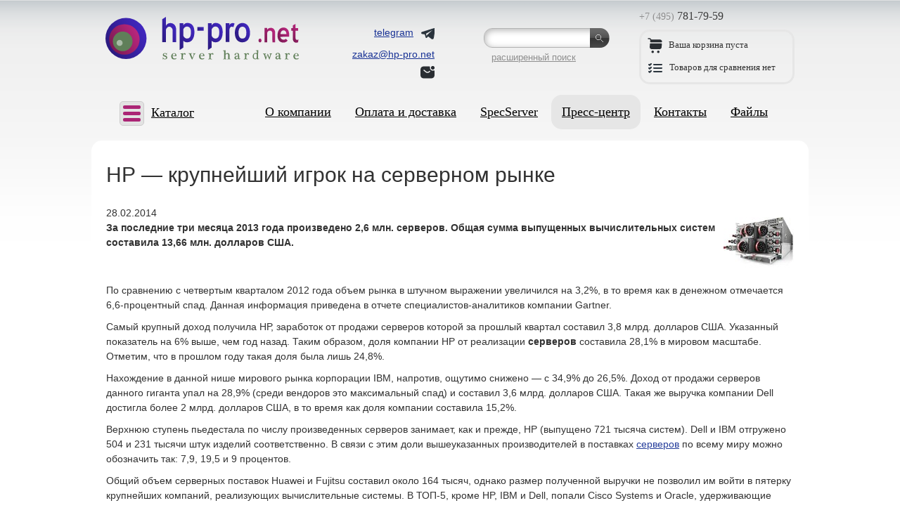

--- FILE ---
content_type: text/html; charset=utf-8
request_url: https://www.hp-pro.net/pressroom/news/news_220.html
body_size: 11061
content:

<!DOCTYPE html>
<html lang='ru'>
<head>
    <meta http-equiv='Content-Type' content='text/html;  charset=utf-8' />
    
    <meta name='viewport' content='width=device-width, initial-scale=1'>
    
    <meta name='description' content='За последние три месяца 2013 года произведено 2,6 млн. серверов. Общая сумма выпущенных вычислительных систем составила 13,66 млн. долларов США. ' />
    <meta name='Keywords' content='реализация серверов, сервер HP, продажи серверов' />
    <title>НР — крупнейший игрок на серверном рынке</title>
    <link type='text/css' rel='stylesheet' media='all' href='/images/template/styles/reset.css' />
    <link type='text/css' rel='stylesheet' media='all' href='/images/template/styles/s.css?20241116' />
    <link type='text/css' rel='stylesheet' media='all' href='/images/template/styles/jquery.fancybox-1.3.4.css' />
    <link type='text/css' rel='stylesheet' media='all' href='/images/template/styles/jquery.treeview.css' />
    
    <link type='text/css' rel='stylesheet' media='all' href='/images/template/styles/slick.css' />
    <link type='text/css' rel='stylesheet' media='all' href='/images/template/styles/slick-theme.css' />
    
    <link type='text/css' rel='stylesheet' media='all' href='/images/template/styles/adaptive.css?20201001' />
    
      
    <link type='image/x-icon' rel='shortcut icon' href='https://www.hp-pro.net/favicon.svg' />
    <!--[if lt IE 8]>
	<link type='text/css' rel='stylesheet' media='all' href='/images/template/styles/ie.css'>	
    <![endif]-->

   
    
<script type='text/javascript' src='/netcat_template/jquery/jquery.min.js?19036'></script>
<script type='text/javascript'>var $nc = jQuery.noConflict();</script>
<script type='text/javascript'>if (typeof $ == 'undefined') $ = jQuery;</script>
<script src='/netcat_template/jquery/jquery-migrate-1.2.1.min.js?19036'></script>
<script src='/netcat_template/jquery/jquery.a.ui.widget.js?19036'></script>
<script src='/netcat_template/jquery/jquery.ajaxfileupload.min.js?19036'></script>
<script src='/netcat_template/jquery/jquery.autosave.js?19036'></script>
<script src='/netcat_template/jquery/jquery.b.iframe-transport.js?19036'></script>
<script src='/netcat_template/jquery/jquery.colorbox-min.js?19036'></script>
<script src='/netcat_template/jquery/jquery.fileupload.js?19036'></script>
<script src='/netcat_template/jquery/jquery.form.min.js?19036'></script>
<script src='/netcat_template/jquery/jquery.jcrop.js?19036'></script>
<script src='/netcat_template/jquery/jquery.jscrollpane.min.js?19036'></script>
<script src='/netcat_template/jquery/jquery.mousewheel.min.js?19036'></script>
<script src='/netcat_template/jquery/jquery.nc_widget.js?19036'></script>
<script src='/netcat_template/jquery/jquery.nclsdisplay.js?19036'></script>
<script src='/netcat_template/jquery/jquery.simplemodal.min.js?19036'></script>
<script src='/netcat_template/jquery/jquery.tablednd.min.js?19036'></script>
<link rel='stylesheet' type='text/css' href='/netcat/modules/search/suggest/autocomplete.css?19036'>
<link rel='stylesheet' type='text/css' href='/netcat/admin/skins/default/css/upload.css?19036'>
<script type='text/javascript'>if (typeof(nc_token) == 'undefined') {var nc_token = 'c4a1b96cf9acc3832e89eae92b8c3bb0';}var nc_save_keycode = 83;
var nc_autosave_use = '';
var nc_autosave_type = '';
var nc_autosave_period = '';
var nc_autosave_noactive = '';
</script>
<script type='text/javascript' src='/netcat/modules/auth/auth.js?19036'></script>
<script type='text/javascript' src='/netcat/modules/minishop/minishop.js?19036'></script>
<script type='text/javascript' src='/netcat/admin/js/jquery.upload.min.js?19036'></script>
<script type='text/javascript' src='/netcat_template/jquery/jquery.nclsdisplay.js?19036'></script>

    
    <script type='text/javascript' src='/netcat_template/jquery/jquery.form.min.js'></script>
    <script type='text/javascript' src='/images/template/js/jquery.tools.min.js'></script>
    <script type='text/javascript' src='/images/template/js/jquery.cookie.js'></script>
    <script type='text/javascript' src='/images/template/js/slick.min.js'></script>
    <script type='text/javascript' src='/images/template/js/main_script.js?20190208'></script>
    <script type='text/javascript' src='/images/template/js/swfobject.js'></script>
    <script type='text/javascript' src='/images/template/js/jquery.fancybox-1.3.4.pack.js'></script>
    <script type='text/javascript' src='/images/template/js/jquery.treeview.js'></script>

    
<!-- Google tag (gtag.js) -->
<script async src="https://www.googletagmanager.com/gtag/js?id=G-RSVGCN1BCP"></script>
<script>
  window.dataLayer = window.dataLayer || [];
  function gtag(){dataLayer.push(arguments);}
  gtag('js', new Date());

  gtag('config', 'G-RSVGCN1BCP');
</script>

<meta name='yandex-verification' content='f15a6b6f5d747b73' />

</head>
<body>
    <div id='wrap'>
    

        <!-- new header -->
        <header>
            <div class='top_line'>
                <div class='logo'><a href='/'><img src='/images/template/pic/head/logo_275_63.svg' width='275' height='63' title='HP-pro.net' alt='HP-pro.net'></a></div>
                
                
                
                  
                
                
                <!-- contacts -->
                <div class='e_contacts'>
                    <div class='vcard'>
                        <div class='fn org hide'>HP-pro</div>
                        <span class='skype'><a href='https://t.me/hppronetch' target='_blank'><span>telegram</span> <span class='ico_box'><img src='/images/icons/telegram.svg' alt=''></span></a></span>
                        <span class='email'><a class='email' href='mailto:zakaz@hp-pro.net'><span>zakaz@hp-pro.net</span> <span class='ico_box'><img src='/images/icons/mail.svg' alt=''></span></a></span>
                        <div class='tel hide'>+7 (495) 781-79-59</div>
                        <div class='adr hide'>
                            <div class='street-address'>ул. Молодогвардейская, д.59, пом. I</div>
                            <span class='locality'>г. Москва</span>
                            
                            <span class='postal-code'>121351</span>
                            <span class='country-name'>Россия</span>
                        </div>
                    </div>
                </div>
                <!-- /contacts -->
                
                <!-- search -->
                <div class='search_block'>
                    <form class='search_form' action='/search/' method='get'><input class='search' type='text' name='search_query' id='nc_search_query' value='' /><input class='btn' type='submit' value='' /><input type='hidden' id='nc_search_area_0' name='area[]' value='site1*' /></form>
                    <a href='/Netshop/Selection/'>расширенный поиск</a>
                </div>
                <!-- /search -->
                
                <!-- basket and phones -->
                <div class='numbers_and_basket'>
                    <div class='phones'>
                        <p><span class='code'>+7 (495)</span> 781-79-59</p>
                        
                        
                        
                    </div>
                    
                    <div class='basket'>
                        
                        

                        <div class='tpl-field-title'>
                            <div class='tpl-field-description'>
                                <p class='basket'>
                                
                                    <span class='ico_box'>
                                        <img src='/images/icons/basket.svg' alt=''>
                                    </span>
                                    <span class='pc_only'>Ваша корзина пуста</span>
                                
                                </p>
                            </div>
                        </div>

                        <p class='compare'>
                            
                                <span class='ico_box'>
                                    <img src='/images/icons/compare.svg' alt=''>
                                </span>    
                                <span class='pc_only'>Товаров для сравнения нет</span>
                            
                        </p>
                    </div>
                  
                </div>
                <!-- /basket and phones -->
                
                
                <i class='fa fa-bars' aria-hidden='true'>
                <img src='/images/icons/burger.svg' alt=''>
                </i>
                
            </div>
            
            <div class='mob_search_box'>
                <form class='search_form' action='/search/' method='get'>
                    <input class='search' type='text' name='search_query' id='nc_search_query2' value='' placeholder='Поиск по сайту'>
                    <input class='btn' type='submit' value=''>
                    <input type='hidden' id='nc_search_area_00' name='area[]' value='site1*'>
                </form>
                <a href='/Netshop/Selection/'>расширенный поиск</a>
            </div>
            

            <div class='menu'>
            
                <div class='specification'>
                
                    <div class='cat_abs_menu'>
                        <div class='mobile_box_cat'>
                            <a href='#' class='mobile_menu_cat'>
                                <span>
                                    <span></span>
                                    <span></span>
                                    <span></span>
                                </span>
                                <b>Каталог</b>
                            </a>
                        </div>
                        <div class='mobile_menu_cat'>
                        <ul id='cat_abs'><li class='cat_menu first_level'><a href='/Netshop/Servers-HP/'>Серверы HPE</a><ul class='ss_sub_menu_1'><li><a href='/Netshop/Servers-HP/Proliant-DL/'>Серверы HPE Proliant DL</a><ul class='sub_left_menu ss_sub_menu_2'><li><a href='/Netshop/Servers-HP/Proliant-DL/20/'>Серверы HPE ProLiant DL20</a></li><li><a href='/Netshop/Servers-HP/Proliant-DL/60/'>Серверы HPE ProLiant DL60</a></li><li><a href='/Netshop/Servers-HP/Proliant-DL/80/'>Серверы HPE ProLiant DL80</a></li><li><a href='/Netshop/Servers-HP/Proliant-DL/120/'>Серверы HPE ProLiant DL120</a></li><li><a href='/Netshop/Servers-HP/Proliant-DL/160/'>Серверы HPE ProLiant DL160</a></li><li><a href='/Netshop/Servers-HP/Proliant-DL/180/'>Серверы HPE ProLiant DL180</a></li><li><a href='/Netshop/Servers-HP/Proliant-DL/325/'>Серверы HPE ProLiant DL325</a></li><li><a href='/Netshop/Servers-HP/Proliant-DL/345/'>Серверы HPE ProLiant DL345</a></li><li><a href='/Netshop/Servers-HP/Proliant-DL/360/'>Серверы HPE ProLiant DL360</a></li><li><a href='/Netshop/Servers-HP/Proliant-DL/365/'>Серверы HPE ProLiant DL365</a></li><li><a href='/Netshop/Servers-HP/Proliant-DL/380/'>Серверы HPE ProLiant DL380</a></li><li><a href='/Netshop/Servers-HP/Proliant-DL/385/'>Серверы HPE ProLiant DL385</a></li><li><a href='/Netshop/Servers-HP/Proliant-DL/DL560/'>Серверы HPE ProLiant DL560</a></li><li><a href='/Netshop/Servers-HP/Proliant-DL/580/'>Серверы HPE ProLiant DL580</a></li><li><a href='/Netshop/Servers-HP/Proliant-DL/585/'>Серверы HP ProLiant DL585</a></li><li><a href='/Netshop/Servers-HP/Proliant-DL/980/'>Серверы HP ProLiant DL980</a></li></ul></li><li><a href='/Netshop/Servers-HP/Proliant-ML/'>Серверы HPE Proliant ML</a><ul class='sub_left_menu ss_sub_menu_2'><li><a href='/Netshop/Servers-HP/Proliant-ML/MicroServer/'>Серверы HP ProLiant MicroServer</a></li><li><a href='/Netshop/Servers-HP/Proliant-ML/30/'>Серверы HPE ProLiant ML30</a></li><li><a href='/Netshop/Servers-HP/Proliant-ML/110/'>Серверы HPE ProLiant ML110</a></li><li><a href='/Netshop/Servers-HP/Proliant-ML/350/'>Серверы HPE ProLiant ML350</a></li></ul></li><li><a href='/Netshop/Servers-HP/Proliant-BL/'>Блейд-серверы HPE Proliant BL</a><ul class='sub_left_menu ss_sub_menu_2'><li><a href='/Netshop/Servers-HP/Proliant-BL/460c/'>Блейд-серверы HPE Proliant BL460c</a></li><li><a href='/Netshop/Servers-HP/Proliant-BL/BL420c/'>Блейд-серверы HPE Proliant BL420c</a></li><li><a href='/Netshop/Servers-HP/Proliant-BL/BL660c/'>Блейд-серверы HPE Proliant BL660c</a></li><li><a href='/Netshop/Servers-HP/Proliant-BL/490c/'>Блейд-серверы HP Proliant BL490c</a></li><li><a href='/Netshop/Servers-HP/Proliant-BL/620c/'>Блейд-серверы HP Proliant BL620c</a></li><li><a href='/Netshop/Servers-HP/Proliant-BL/680c/'>Блейд-серверы HP Proliant BL680c</a></li></ul></li><li><a href='/Netshop/Servers-HP/Proliant-SL/'>Серверы HPE Proliant SL</a><ul class='sub_left_menu ss_sub_menu_2'><li><a href='/Netshop/Servers-HP/Proliant-SL/250s/'>Серверы HP ProLiant SL250s</a></li><li><a href='/Netshop/Servers-HP/Proliant-SL/SL230s/'>Серверы HP ProLiant SL230s</a></li></ul></li><li><a href='/Netshop/Servers-HP/Integrity/'>Блейд-серверы HPE Integrity</a><ul class='sub_left_menu ss_sub_menu_2'><li><a href='/Netshop/Servers-HP/Integrity/860ci2/'>Блейд-серверы HPE Integrity BL860c i2</a></li><li><a href='/Netshop/Servers-HP/Integrity/870ci2/'>Блейд-серверы HPE Integrity BL870c i2</a></li><li><a href='/Netshop/Servers-HP/Integrity/890ci2/'>Блейд-серверы HPE Integrity BL890c i2</a></li></ul></li></ul></li><li class='cat_menu first_level'><a href='/Netshop/Servers-IBM/'>Серверы Lenovo</a><ul class='ss_sub_menu_1'><li><a href='/Netshop/Servers-IBM/xSeries-Rack/'>Серверы Lenovo ThinkSystem в стойку</a><ul class='sub_left_menu ss_sub_menu_2'><li><a href='/Netshop/Servers-IBM/xSeries-Rack/ThinkSystem-SR250/'>Серверы Lenovo ThinkSystem SR250</a></li><li><a href='/Netshop/Servers-IBM/xSeries-Rack/ThinkSystem-SR550/'>Серверы Lenovo ThinkSystem SR550</a></li><li><a href='/Netshop/Servers-IBM/xSeries-Rack/ThinkSystem-SR630/'>Серверы Lenovo ThinkSystem SR630</a></li><li><a href='/Netshop/Servers-IBM/xSeries-Rack/ThinkSystem-SR650/'>Серверы Lenovo ThinkSystem SR650</a></li><li><a href='/Netshop/Servers-IBM/xSeries-Rack/ThinkSystem-SR530/'>Серверы Lenovo ThinkSystem SR530</a></li><li><a href='/Netshop/Servers-IBM/xSeries-Rack/x3550/'>Серверы Lenovo System x3550</a></li><li><a href='/Netshop/Servers-IBM/xSeries-Rack/x3650/'>Серверы Lenovo System x3650</a></li><li><a href='/Netshop/Servers-IBM/xSeries-Rack/x3690/'>Серверы Lenovo System x3690</a></li><li><a href='/Netshop/Servers-IBM/xSeries-Rack/x3850-x3950/'>Серверы IBM System x3850/x3950</a></li></ul></li><li><a href='/Netshop/Servers-IBM/xSeries-Tower/'>Серверы Lenovo ThinkSystem в корпусе Tower</a><ul class='sub_left_menu ss_sub_menu_2'><li><a href='/Netshop/Servers-IBM/xSeries-Tower/ThinkSystem-ST558/'>Серверы Lenovo ThinkSystem ST558</a></li><li><a href='/Netshop/Servers-IBM/xSeries-Tower/ThinkSystem-ST650/'>Серверы Lenovo ThinkSystem ST650</a></li><li><a href='/Netshop/Servers-IBM/xSeries-Tower/x3500/'>Серверы Lenovo System x3500</a></li></ul></li><li><a href='/Netshop/Servers-IBM/Blade-x86/'>Блейд-серверы Lenovo х86</a><ul class='sub_left_menu ss_sub_menu_2'><li><a href='/Netshop/Servers-IBM/Blade-x86/HS23/'>Блейд-серверы Lenovo HS23</a></li><li><a href='/Netshop/Servers-IBM/Blade-x86/HS22/'>Блейд-серверы IBM HS22</a></li><li><a href='/Netshop/Servers-IBM/Blade-x86/HX5/'>Блейд-серверы IBM HX5</a></li></ul></li><li><a href='/Netshop/Servers-IBM/Blade-Power/'>Блейд-серверы IBM на базе процессоров POWER</a><ul class='sub_left_menu ss_sub_menu_2'><li><a href='/Netshop/Servers-IBM/Blade-Power/PS704-Express/'>Блейд-серверы IBM PS704 Express</a></li><li><a href='/Netshop/Servers-IBM/Blade-Power/PS703-Express/'>Блейд-серверы IBM PS703 Express</a></li><li><a href='/Netshop/Servers-IBM/Blade-Power/PS702-Express/'>Блейд-серверы IBM PS702 Express</a></li><li><a href='/Netshop/Servers-IBM/Blade-Power/PS701-Express/'>Блейд-серверы IBM PS701 Express</a></li><li><a href='/Netshop/Servers-IBM/Blade-Power/PS700-Express/'>Блейд-серверы IBM PS700 Express</a></li></ul></li></ul></li><li class='cat_menu first_level'><a href='/Netshop/Servers-Dell/'>Серверы Dell</a><ul class='ss_sub_menu_1'><li><a href='/Netshop/Servers-Dell/PowerEdge-Rack/'>Серверы Dell PowerEdge в стойку</a><ul class='sub_left_menu ss_sub_menu_2'><li><a href='/Netshop/Servers-Dell/PowerEdge-Rack/R250/'>Серверы Dell PowerEdge R250</a></li><li><a href='/Netshop/Servers-Dell/PowerEdge-Rack/R350/'>Серверы Dell PowerEdge R350</a></li><li><a href='/Netshop/Servers-Dell/PowerEdge-Rack/R360/'>Серверы Dell PowerEdge R360</a></li><li><a href='/Netshop/Servers-Dell/PowerEdge-Rack/R440/'>Серверы Dell PowerEdge R440</a></li><li><a href='/Netshop/Servers-Dell/PowerEdge-Rack/R450/'>Серверы Dell PowerEdge R450</a></li><li><a href='/Netshop/Servers-Dell/PowerEdge-Rack/R530/'>Серверы Dell PowerEdge R530</a></li><li><a href='/Netshop/Servers-Dell/PowerEdge-Rack/R540/'>Серверы Dell PowerEdge R540</a></li><li><a href='/Netshop/Servers-Dell/PowerEdge-Rack/R550/'>Серверы Dell PowerEdge R550</a></li><li><a href='/Netshop/Servers-Dell/PowerEdge-Rack/R630/'>Серверы Dell PowerEdge R630</a></li><li><a href='/Netshop/Servers-Dell/PowerEdge-Rack/R640/'>Серверы Dell PowerEdge R640</a></li><li><a href='/Netshop/Servers-Dell/PowerEdge-Rack/R650/'>Серверы Dell PowerEdge R650</a></li><li><a href='/Netshop/Servers-Dell/PowerEdge-Rack/R660/'>Серверы Dell PowerEdge R660</a></li><li><a href='/Netshop/Servers-Dell/PowerEdge-Rack/R730/'>Серверы Dell PowerEdge R730</a></li><li><a href='/Netshop/Servers-Dell/PowerEdge-Rack/R740/'>Серверы Dell PowerEdge R740</a></li><li><a href='/Netshop/Servers-Dell/PowerEdge-Rack/R750/'>Серверы Dell PowerEdge R750</a></li><li><a href='/Netshop/Servers-Dell/PowerEdge-Rack/R760/'>Серверы Dell PowerEdge R760</a></li><li><a href='/Netshop/Servers-Dell/PowerEdge-Rack/R6615/'>Серверы Dell PowerEdge R6615</a></li><li><a href='/Netshop/Servers-Dell/PowerEdge-Rack/R7625/'>Серверы Dell PowerEdge R7625</a></li><li><a href='/Netshop/Servers-Dell/PowerEdge-Rack/R940/'>Серверы Dell PowerEdge R940</a></li></ul></li><li><a href='/Netshop/Servers-Dell/PowerEdge-Tower/'>Серверы Dell PowerEdge в корпусе Tower</a><ul class='sub_left_menu ss_sub_menu_2'><li><a href='/Netshop/Servers-Dell/PowerEdge-Tower/T40/'>Серверы Dell PowerEdge T40</a></li><li><a href='/Netshop/Servers-Dell/PowerEdge-Tower/T150/'>Серверы Dell PowerEdge T150</a></li><li><a href='/Netshop/Servers-Dell/PowerEdge-Tower/T350/'>Серверы Dell PowerEdge T350</a></li><li><a href='/Netshop/Servers-Dell/PowerEdge-Tower/T440/'>Серверы Dell PowerEdge T440</a></li><li><a href='/Netshop/Servers-Dell/PowerEdge-Tower/T360/'>Серверы Dell PowerEdge T360</a></li><li><a href='/Netshop/Servers-Dell/PowerEdge-Tower/T630/'>Серверы Dell PowerEdge T630</a></li><li><a href='/Netshop/Servers-Dell/PowerEdge-Tower/T640/'>Серверы Dell PowerEdge T640</a></li></ul></li></ul></li><li class='cat_menu first_level'><a href='/Netshop/Servers-Fujitsu/'>Серверы Fujitsu</a><ul class='ss_sub_menu_1'><li><a href='/Netshop/Servers-Fujitsu/Primergy-Rack/'>Серверы Fujitsu Primergy в стойку</a><ul class='sub_left_menu ss_sub_menu_2'><li><a href='/Netshop/Servers-Fujitsu/Primergy-Rack/RX1330/'>Серверы Fujitsu Primergy RX1330</a></li><li><a href='/Netshop/Servers-Fujitsu/Primergy-Rack/RX2540/'>Серверы Fujitsu Primergy RX2540</a></li><li><a href='/Netshop/Servers-Fujitsu/Primergy-Rack/RX2530/'>Серверы Fujitsu Primergy RX2530</a></li></ul></li><li><a href='/Netshop/Servers-Fujitsu/Options-Servers-Fujitsu/'>Комплектующие для серверов Fujitsu</a><ul class='sub_left_menu ss_sub_menu_2'><li><a href='/Netshop/Servers-Fujitsu/Options-Servers-Fujitsu/Memory-Fujitsu/'>Оперативная память Fujitsu</a></li><li><a href='/Netshop/Servers-Fujitsu/Options-Servers-Fujitsu/processors/'>Процессоры Fujitsu</a></li><li><a href='/Netshop/Servers-Fujitsu/Options-Servers-Fujitsu/HDD-SFF/'>Жесткие диски Fujitsu SFF (2,5 дюйма)</a></li><li><a href='/Netshop/Servers-Fujitsu/Options-Servers-Fujitsu/SSD-LFF/'>Твердотельные накопители Fujitsu SSD LFF</a></li><li><a href='/Netshop/Servers-Fujitsu/Options-Servers-Fujitsu/HDD-LFF/'>Жесткие диски Fujitsu LFF (3,5 дюйма)</a></li><li><a href='/Netshop/Servers-Fujitsu/Options-Servers-Fujitsu/SSD-SFF/'>Твердотельные накопители Fujitsu SSD SFF</a></li><li><a href='/Netshop/Servers-Fujitsu/Options-Servers-Fujitsu/options/'>Другие опции для серверов Fujitsu</a></li></ul></li></ul></li><li class='cat_menu first_level'><a href='/Netshop/Options-Servers-HP/'>Комплектующие HPE</a><ul class='ss_sub_menu_1'><li><a href='/Netshop/Options-Servers-HP/BladeSystems/'>Комплектующие для блейд-систем HPE</a><ul class='sub_left_menu ss_sub_menu_2'><li><a href='/Netshop/Options-Servers-HP/BladeSystems/Chassis/'>Шасси HPE BladeSystem</a></li><li><a href='/Netshop/Options-Servers-HP/BladeSystems/PowerSupplies-Fans/'>Блоки питания и вентиляторы HPE BladeSystem</a></li><li><a href='/Netshop/Options-Servers-HP/BladeSystems/Switches-KVM/'>Коммутаторы/KVM HPE BladeSystem</a></li><li><a href='/Netshop/Options-Servers-HP/BladeSystems/mezzanine-card/'>Контроллеры HPE BladeSystem</a></li><li><a href='/Netshop/Options-Servers-HP/BladeSystems/Disk-tape-Array/'>Системы хранения HPE BladeSystem</a></li></ul></li><li><a href='/Netshop/Options-Servers-HP/HDD/'>Накопители HPE (HDD, SSD)</a><ul class='sub_left_menu ss_sub_menu_2'><li><a href='/Netshop/Options-Servers-HP/HDD/SAS-SFF/'>Жесткие диски HPE SAS SFF (2,5 дюйма)</a></li><li><a href='/Netshop/Options-Servers-HP/HDD/SATA-SFF/'>Жесткие диски HPE SATA SFF (2,5 дюйма)</a></li><li><a href='/Netshop/Options-Servers-HP/HDD/SAS-LFF/'>Жесткие диски HPE SAS LFF (3,5 дюйма)</a></li><li><a href='/Netshop/Options-Servers-HP/HDD/SATA-LFF/'>Жесткие диски HPE SATA LFF (3,5 дюйма)</a></li><li><a href='/Netshop/Options-Servers-HP/HDD/SSD-SFF/'>Твердотельные накопители HPE SSD SFF</a></li><li><a href='/Netshop/Options-Servers-HP/HDD/SSD-LFF/'>Твердотельные накопители HPE SSD LFF</a></li><li><a href='/Netshop/Options-Servers-HP/HDD/PCIe-NVMe/'>Накопители HPE PCIe/NVMe/M.2</a></li></ul></li><li><a href='/Netshop/Options-Servers-HP/Memory/'>Оперативная память HPE</a><ul class='sub_left_menu ss_sub_menu_2'><li><a href='/Netshop/Options-Servers-HP/Memory/RDIMMs/'>Память HPE Registered DIMMs (RDIMMs)</a></li><li><a href='/Netshop/Options-Servers-HP/Memory/LRDIMMs/'>Память HPE Load Reduction DIMMs (LRDIMMs)</a></li><li><a href='/Netshop/Options-Servers-HP/Memory/UDIMMs/'>Память HPE Unbuffered ECC DIMMs (UDIMMs)</a></li><li><a href='/Netshop/Options-Servers-HP/Memory/NVDIMM/'>Память HPE NVDIMM</a></li></ul></li><li><a href='/Netshop/Options-Servers-HP/processors/'>Процессоры HPE</a><ul class='sub_left_menu ss_sub_menu_2'><li><a href='/Netshop/Options-Servers-HP/processors/Intel/'>Процессоры HPE Intel Xeon</a></li><li><a href='/Netshop/Options-Servers-HP/processors/AMD/'>Процессоры HPE AMD</a></li></ul></li><li><a href='/Netshop/Options-Servers-HP/Previous/others-option/'>Другие комплектующие HPE</a></li><li><a href='/Netshop/Options-Servers-HP/Expansion-Card/'>Карты расширения HPE</a><ul class='sub_left_menu ss_sub_menu_2'><li><a href='/Netshop/Options-Servers-HP/Expansion-Card/FC-controllers/'>Контроллеры FC HPE</a></li><li><a href='/Netshop/Options-Servers-HP/Expansion-Card/network/'>Сетевые карты HPE</a></li><li><a href='/Netshop/Options-Servers-HP/Expansion-Card/Raid-Controllers/'>RAID-контроллеры HPE</a></li></ul></li><li><a href='/Netshop/Options-Servers-HP/dvd-drives/'>Оптические приводы HPE</a></li><li><a href='/Netshop/Options-Servers-HP/Power-Supplies/'>Блоки питания HPE</a></li><li><a href='/Netshop/Options-Servers-HP/motherboards/'>Материнские платы для серверов HPE</a></li><li><a href='/Netshop/Options-Servers-HP/KVM/'>KVM опции HPE</a></li><li><a href='/Netshop/Options-Servers-HP/Integrity-options/'>Комплектующие для серверов HPE rx/Integrity</a></li><li><a href='/Netshop/Options-Servers-HP/Previous/'>Снятые с производства комплектующие HPE</a><ul class='sub_left_menu ss_sub_menu_2'><li><a href='/Netshop/Options-Servers-HP/Previous/HDD/'>Снятые с производства жесткие диски HP</a></li><li><a href='/Netshop/Options-Servers-HP/Previous/SCSI/'>Жесткие диски HP SCSI</a></li><li><a href='/Netshop/Options-Servers-HP/Previous/Memory/'>Снятая с производства память HP</a></li><li><a href='/Netshop/Options-Servers-HP/Previous/others-option/'>Другие комплектующие HP</a></li><li><a href='/Netshop/Options-Servers-HP/Previous/CPU/'>Снятые с производства процессоры HP</a></li><li><a href='/Netshop/Options-Servers-HP/Previous/Controllers/'>Снятые с производства контроллеры HP</a></li><li><a href='/Netshop/Options-Servers-HP/Previous/Power-Supplies-ren/'>Снятые с производства блоки питания HP</a></li></ul></li></ul></li><li class='cat_menu first_level'><a href='/Netshop/Options-Servers-Dell/'>Комплектующие Dell</a><ul class='ss_sub_menu_1'><li><a href='/Netshop/Options-Servers-Dell/HDD/'>Накопители Dell (HDD, SSD)</a><ul class='sub_left_menu ss_sub_menu_2'><li><a href='/Netshop/Options-Servers-Dell/HDD/SAS-SFF/'>Жесткие диски Dell SAS (2,5 дюйма)</a></li><li><a href='/Netshop/Options-Servers-Dell/HDD/SAS-LFF/'>Жесткие диски Dell SAS (3,5 дюйма)</a></li><li><a href='/Netshop/Options-Servers-Dell/HDD/SATA-LFF/'>Жесткие диски Dell SATA (3,5 дюйма)</a></li><li><a href='/Netshop/Options-Servers-Dell/HDD/SATA-SFF/'>Жесткие диски Dell SATA (2,5 дюйма)</a></li><li><a href='/Netshop/Options-Servers-Dell/HDD/SSD-SFF/'>Твердотельные накопители Dell SSD 2,5 дюма</a></li><li><a href='/Netshop/Options-Servers-Dell/HDD/SSD-LFF/'>Твердотельные накопители Dell SSD 3,5 дюма</a></li></ul></li><li><a href='/Netshop/Options-Servers-Dell/memory/'>Оперативная память Dell</a><ul class='sub_left_menu ss_sub_menu_2'><li><a href='/Netshop/Options-Servers-Dell/memory/RDIMMs/'>Память Dell Registered DIMMs (RDIMMs)</a></li><li><a href='/Netshop/Options-Servers-Dell/memory/UDIMMs/'>Память Dell Unbuffered DIMMs (UDIMMs)</a></li></ul></li><li><a href='/Netshop/Options-Servers-Dell/processors/'>Процессоры Dell</a><ul class='sub_left_menu ss_sub_menu_2'><li><a href='/Netshop/Options-Servers-Dell/processors/Intel/'>Процессоры Intel Xeon Dell</a></li></ul></li><li><a href='/Netshop/Options-Servers-Dell/Power-Supplies/'>Блоки питания Dell</a></li><li><a href='/Netshop/Options-Servers-Dell/motherboards/'>Материнские платы для серверов Dell</a></li><li><a href='/Netshop/Options-Servers-Dell/expand-card/'>Карты расширения Dell</a><ul class='sub_left_menu ss_sub_menu_2'><li><a href='/Netshop/Options-Servers-Dell/expand-card/FC-controllers/'>Контроллеры FC Dell</a></li><li><a href='/Netshop/Options-Servers-Dell/expand-card/network/'>Сетевые карты Dell</a></li><li><a href='/Netshop/Options-Servers-Dell/expand-card/Raid-Controllers/'>RAID-контроллеры Dell</a></li></ul></li><li><a href='/Netshop/Options-Servers-Dell/others-option/'>Другие комплектующие Dell</a></li></ul></li><li class='cat_menu first_level'><a href='/Netshop/Options-Server-IBM/'>Комплектующие IBM/Lenovo</a><ul class='ss_sub_menu_1'><li><a href='/Netshop/Options-Server-IBM/BladeSystems/'>Комплектующие для блейд-систем Lenovo</a><ul class='sub_left_menu ss_sub_menu_2'><li><a href='/Netshop/Options-Server-IBM/BladeSystems/Chassis/'>Шасси Lenovo BladeCenter</a></li><li><a href='/Netshop/Options-Server-IBM/BladeSystems/Switches/'>Коммутаторы Lenovo BladeCenter</a></li><li><a href='/Netshop/Options-Server-IBM/BladeSystems/Other/'>Другие опции Lenovo BladeCenter</a></li><li><a href='/Netshop/Options-Server-IBM/BladeSystems/Storage/'>Дисковые массивы для Lenovo BladeCenter</a></li></ul></li><li><a href='/Netshop/Options-Server-IBM/HDD/'>Накопители Lenovo (HDD, SSD)</a><ul class='sub_left_menu ss_sub_menu_2'><li><a href='/Netshop/Options-Server-IBM/HDD/SAS-SFF/'>Жесткие диски Lenovo SAS SFF (2,5 дюйма)</a></li><li><a href='/Netshop/Options-Server-IBM/HDD/SATA-SFF/'>Жесткие диски Lenovo SATA SFF (2,5 дюйма)</a></li><li><a href='/Netshop/Options-Server-IBM/HDD/SAS-LFF/'>Жесткие диски Lenovo SAS LFF (3,5 дюйма)</a></li><li><a href='/Netshop/Options-Server-IBM/HDD/SATA-LFF/'>Жесткие диски Lenovo SATA  LFF (3,5 дюйма)</a></li><li><a href='/Netshop/Options-Server-IBM/HDD/SSD-sff/'>Твердотельные накопители Lenovo SSD SFF (2,5 дюйма)</a></li><li><a href='/Netshop/Options-Server-IBM/HDD/SSD-lff/'>Твердотельные накопители Lenovo SSD LFF (3,5 дюйма)</a></li><li><a href='/Netshop/Options-Server-IBM/HDD/pcie-nvme-m2/'>Накопители Lenovo PCIe/NVMe/M.2</a></li></ul></li><li><a href='/Netshop/Options-Server-IBM/Memory/'>Оперативная память Lenovo</a><ul class='sub_left_menu ss_sub_menu_2'><li><a href='/Netshop/Options-Server-IBM/Memory/RDIMMs/'>Память Lenovo Registered DIMMs (RDIMMs)</a></li><li><a href='/Netshop/Options-Server-IBM/Memory/UDIMMs/'>Память Lenovo Unbuffered DIMMs (UDIMMs)</a></li></ul></li><li><a href='/Netshop/Options-Server-IBM/Previous/others-option/'>Другие комплектующие IBM/Lenovo</a></li><li><a href='/Netshop/Options-Server-IBM/processors/'>Процессоры Lenovo</a><ul class='sub_left_menu ss_sub_menu_2'><li><a href='/Netshop/Options-Server-IBM/processors/Intel/'>Процессоры Lenovo Intel Xeon</a></li><li><a href='/Netshop/Options-Server-IBM/processors/AMD/'>Процессоры Lenovo AMD</a></li><li><a href='/Netshop/Options-Server-IBM/processors/Power/'>Процессоры IBM Power</a></li></ul></li><li><a href='/Netshop/Options-Server-IBM/motherboards/'>Материнские платы для серверов Lenovo</a></li><li><a href='/Netshop/Options-Server-IBM/Power-Supplies/'>Блоки питания Lenovo</a></li><li><a href='/Netshop/Options-Server-IBM/Expansion-Card/'>Карты расширения Lenovo</a><ul class='sub_left_menu ss_sub_menu_2'><li><a href='/Netshop/Options-Server-IBM/Expansion-Card/FC-Controllers/'>Контроллеры FC Lenovo</a></li><li><a href='/Netshop/Options-Server-IBM/Expansion-Card/network-cards/'>Сетевые карты Lenovo</a></li><li><a href='/Netshop/Options-Server-IBM/Expansion-Card/Raid-Controllers/'>RAID-контроллеры Lenovo</a></li></ul></li><li><a href='/Netshop/Options-Server-IBM/Previous/'>Снятые с производства комплектующие IBM/Lenovo</a><ul class='sub_left_menu ss_sub_menu_2'><li><a href='/Netshop/Options-Server-IBM/Previous/HDD/'>Снятые с производства жесткие диски IBM/Lenovo</a></li><li><a href='/Netshop/Options-Server-IBM/Previous/Memory/'>Снятая с производства память IBM/Lenovo</a></li><li><a href='/Netshop/Options-Server-IBM/Previous/CPU/'>Снятые с производства процессоры IBM/Lenovo</a></li><li><a href='/Netshop/Options-Server-IBM/Previous/others-option/'>Другие комплектующие IBM/Lenovo</a></li><li><a href='/Netshop/Options-Server-IBM/Previous/Controllers/'>Снятые с производства контроллеры IBM/Lenovo</a></li></ul></li></ul></li><li class='cat_menu first_level'><a href='/Netshop/Storage-HP/'>Системы хранения HPE</a><ul class='ss_sub_menu_1'><li><a href='/Netshop/Storage-HP/disc/'>Дисковые СХД HPE MSA</a><ul class='sub_left_menu ss_sub_menu_2'><li><a href='/Netshop/Storage-HP/disc/MSA-Gen7/'>Дисковые массивы HPE MSA Gen7</a></li><li><a href='/Netshop/Storage-HP/disc/MSA2060/'>Дисковые массивы HPE MSA 2060/2062</a></li><li><a href='/Netshop/Storage-HP/disc/MSA1060/'>Дисковые массивы HPE MSA 1060</a></li><li><a href='/Netshop/Storage-HP/disc/MSA2050/'>Дисковые массивы HPE MSA 2050/2052</a></li><li><a href='/Netshop/Storage-HP/disc/MSA2040/'>Дисковые массивы HPE MSA 2040/2042</a></li><li><a href='/Netshop/Storage-HP/disc/JBOD/'>Дисковые полки HPE MSA (JBOD)</a></li><li><a href='/Netshop/Storage-HP/disc/P2000/'>Дисковые массивы HP MSA P2000</a></li></ul></li><li><a href='/Netshop/Storage-HP/StoreVirtual/'>Виртуальные СХД HPE StoreVirtual</a><ul class='sub_left_menu ss_sub_menu_2'><li><a href='/Netshop/Storage-HP/StoreVirtual/3200/'>СХД HPE StoreVirtual 3200</a></li></ul></li><li><a href='/Netshop/Storage-HP/3PAR/'>СХД HPE 3PAR StoreServ</a><ul class='sub_left_menu ss_sub_menu_2'><li><a href='/Netshop/Storage-HP/3PAR/StoreServ10000/'>СХД HPE 3PAR StoreServ 10000</a></li><li><a href='/Netshop/Storage-HP/3PAR/StoreServ7000/'>СХД HPE 3PAR StoreServ 7000</a></li><li><a href='/Netshop/Storage-HP/3PAR/StoreServ7450/'>СХД HPE 3PAR StoreServ 7450</a></li><li><a href='/Netshop/Storage-HP/3PAR/StoreServ8000/'>СХД HPE 3PAR StoreServ 8000</a></li><li><a href='/Netshop/Storage-HP/3PAR/StoreServ20000/'>СХД HPE 3PAR StoreServ 20000</a></li><li><a href='/Netshop/Storage-HP/3PAR/StoreServ9000/'>СХД HPE 3PAR StoreServ 9000</a></li></ul></li><li><a href='/Netshop/Storage-HP/NAS/'>Сетевые СХД HPE NAS</a><ul class='sub_left_menu ss_sub_menu_2'><li><a href='/Netshop/Storage-HP/NAS/FileService/'>Системы HPE NAS для файлового сервиса</a></li><li><a href='/Netshop/Storage-HP/NAS/NetworkStorage/'>Системы сетевого хранения HPE NAS</a></li><li><a href='/Netshop/Storage-HP/NAS/IBRIX/'>Системы хранения HPE NAS IBRIX</a></li></ul></li><li><a href='/Netshop/Storage-HP/EVA/'>Дисковые массивы HP EVA</a></li><li><a href='/Netshop/Storage-HP/P4000-Lefthand/'>СХД HP P4000 Lefthand</a></li><li><a href='/Netshop/Storage-HP/Options/'>Опции для СХД HPE</a><ul class='sub_left_menu ss_sub_menu_2'><li><a href='/Netshop/Storage-HP/Options/controllers-msa/'>Контроллеры для HP MSA P2000</a></li><li><a href='/Netshop/Storage-HP/Options/HDD-EVA/'>Жесткие диски SAS для HP EVA</a></li><li><a href='/Netshop/Storage-HP/Options/3par-disks/'>Накопители HDD/SSD для HPE 3PAR</a></li><li><a href='/Netshop/Storage-HP/Options/SAN-switch/'>Коммутаторы HPE SAN</a></li><li><a href='/Netshop/Storage-HP/Options/HDD-MSA/'>Жесткие диски для HP MSA P2000</a></li><li><a href='/Netshop/Storage-HP/Options/HDD-FC/'>Жесткие диски FC для HP EVA</a></li><li><a href='/Netshop/Storage-HP/Options/HDD-FC-ren/'>Жесткие диски FC Al для HP EVA</a></li><li><a href='/Netshop/Storage-HP/Options/HDD-MSA2040/'>Накопители HDD/SSD для HPE MSA20xx/10xx</a></li><li><a href='/Netshop/Storage-HP/Options/SV3200-disks/'>Накопители HDD/SSD для HPE SV3200</a></li><li><a href='/Netshop/Storage-HP/Options/other/'>Другие комплектующие для СХД HPE</a></li></ul></li></ul></li><li class='cat_menu first_level'><a href='/Netshop/Storage-IBM/'>Системы хранения Lenovo</a><ul class='ss_sub_menu_1'><li><a href='/Netshop/Storage-IBM/disc/'>Дисковые СХД Lenovo System</a><ul class='sub_left_menu ss_sub_menu_2'><li><a href='/Netshop/Storage-IBM/disc/ThinkSystem-DE-Series/'>Дисковые массивы ThinkSystem DE Series</a></li><li><a href='/Netshop/Storage-IBM/disc/Storwize-V3700/'>Дисковые массивы IBM Storwize V3700</a></li><li><a href='/Netshop/Storage-IBM/disc/Storwize-V7000/'>Дисковые массивы IBM Storwize V7000</a></li><li><a href='/Netshop/Storage-IBM/disc/DS3500/'>Дисковые массивы IBM DS3500</a></li></ul></li><li><a href='/Netshop/Storage-IBM/NAS/'>Сетевые СХД Lenovo (NAS)</a><ul class='sub_left_menu ss_sub_menu_2'><li><a href='/Netshop/Storage-IBM/NAS/N3000Express/'>Системы NAS IBM N3000 Express</a></li><li><a href='/Netshop/Storage-IBM/NAS/N6000/'>Системы NAS IBM  N6000</a></li><li><a href='/Netshop/Storage-IBM/NAS/N7000/'>Системы NAS IBM N7000</a></li></ul></li><li><a href='/Netshop/Storage-IBM/Options/'>Опции для СХД Lenovo</a><ul class='sub_left_menu ss_sub_menu_2'><li><a href='/Netshop/Storage-IBM/Options/HDD-V3700-V5000-V7000/'>Накопители для IBM V3700/V5000/V7000</a></li><li><a href='/Netshop/Storage-IBM/Options/disks-thinksystems-de-series/'>Накопители для ThinkSystem DE Series</a></li><li><a href='/Netshop/Storage-IBM/Options/HDD-FC/'>Жесткие диски FC IBM для DS4700</a></li></ul></li></ul></li><li class='cat_menu first_level'><a href='/Netshop/Storage-Dell/'>Системы хранения Dell</a><ul class='ss_sub_menu_1'><li><a href='/Netshop/Storage-Dell/disc/'>Дисковые СХД Dell PowerVault</a><ul class='sub_left_menu ss_sub_menu_2'><li><a href='/Netshop/Storage-Dell/disc/MD1400/'>Дисковые массивы Dell PowerVault MD1400</a></li><li><a href='/Netshop/Storage-Dell/disc/MD1420/'>Дисковые массивы Dell PowerVault MD1420</a></li><li><a href='/Netshop/Storage-Dell/disc/MD3/'>Дисковые СХД Dell PowerVault MD3</a></li><li><a href='/Netshop/Storage-Dell/disc/ME4/'>Дисковые СХД Dell PowerVault ME4</a></li><li><a href='/Netshop/Storage-Dell/disc/PowerVault-ME5/'>Дисковые СХД Dell PowerVault ME5</a></li></ul></li></ul></li><li class='cat_menu first_level'><a href='/Netshop/Storage-Synology/'>Системы хранения Synology</a><ul class='ss_sub_menu_1'><li><a href='/Netshop/Storage-Synology/NAS-Rack/'>Стоечные NAS Synology</a></li><li><a href='/Netshop/Storage-Synology/NAS-Tower-DS/'>Настольные NAS Synology DS</a></li><li><a href='/Netshop/Storage-Synology/options-synology/'>Опции для систем хранения Synology</a></li></ul></li><li class='cat_menu first_level'><a href='/Netshop/BackupSystems-HP/'>Системы резервного копирования HPE</a><ul class='ss_sub_menu_1'><li><a href='/Netshop/BackupSystems-HP/Tape-Libraries/'>Ленточные библиотеки HPE</a><ul class='sub_left_menu ss_sub_menu_2'><li><a href='/Netshop/BackupSystems-HP/Tape-Libraries/MSL/'>Ленточные библиотеки HPE MSL</a></li><li><a href='/Netshop/BackupSystems-HP/Tape-Libraries/ESL-EML/'>Ленточные библиотеки HPE EML/ESL</a></li><li><a href='/Netshop/BackupSystems-HP/Options/Drives/'>Приводы для ленточных библиотек HPE</a></li></ul></li><li><a href='/Netshop/BackupSystems-HP/Autoloaders/'>Автозагрузчики HPE</a><ul class='sub_left_menu ss_sub_menu_2'><li><a href='/Netshop/BackupSystems-HP/Autoloaders/StorageWorks/'>Автозагрузчики HPE StorageWorks 1/8</a></li></ul></li><li><a href='/Netshop/BackupSystems-HP/streamers-ultrium/'>Стримеры HPE Ultrium</a></li><li><a href='/Netshop/BackupSystems-HP/DAT/'>Стримеры HP DAT</a></li><li><a href='/Netshop/BackupSystems-HP/Options/'>Опции для ленточных систем HPE</a><ul class='sub_left_menu ss_sub_menu_2'><li><a href='/Netshop/BackupSystems-HP/Options/Cartridges/'>Ленточные картриджи HPE</a></li><li><a href='/Netshop/BackupSystems-HP/Options/Drives/'>Приводы для ленточных библиотек HPE</a></li></ul></li></ul></li><li class='cat_menu first_level'><a href='/Netshop/BackupSystems-IBM/'>Системы резервного копирования Lenovo</a><ul class='ss_sub_menu_1'><li><a href='/Netshop/BackupSystems-IBM/Tape-Libraries/'>Ленточные библиотеки Lenovo</a></li><li><a href='/Netshop/BackupSystems-IBM/Autoloaders/'>Автозагрузчики Lenovo</a></li><li><a href='/Netshop/BackupSystems-IBM/streamers/'>Стримеры Lenovo</a></li><li><a href='/Netshop/BackupSystems-IBM/Options/'>Опции для ленточных систем Lenovo</a><ul class='sub_left_menu ss_sub_menu_2'><li><a href='/Netshop/BackupSystems-IBM/Options/Cartridges/'>Ленточные картриджи Lenovo</a></li><li><a href='/Netshop/BackupSystems-IBM/Options/Drives/'>Приводы для ленточных библиотек Lenovo</a></li></ul></li></ul></li><li class='cat_menu first_level'><a href='/Netshop/network-hp/'>Сетевое оборудование HPE</a><ul class='ss_sub_menu_1'><li><a href='/Netshop/network-hp/managed-switches-workgroup/'>Коммутаторы HPE</a><ul class='sub_left_menu ss_sub_menu_2'><li><a href='/Netshop/network-hp/managed-switches-workgroup/hpe-aruba-1830/'>Коммутаторы HPE Aruba 1830</a></li><li><a href='/Netshop/network-hp/managed-switches-workgroup/hpe-aruba-1930/'>Коммутаторы HPE Aruba 1930</a></li><li><a href='/Netshop/network-hp/managed-switches-workgroup/hpe-aruba-1960/'>Коммутаторы HPE Aruba 1960</a></li><li><a href='/Netshop/network-hp/managed-switches-workgroup/aruba-2530/'>Коммутаторы HPE Aruba 2530</a></li><li><a href='/Netshop/network-hp/managed-switches-workgroup/aruba-2930-1/'>Коммутаторы HPE Aruba 2930</a></li><li><a href='/Netshop/network-hp/managed-switches-workgroup/aruba-3800/'>Коммутаторы HPE Aruba 3800</a></li><li><a href='/Netshop/network-hp/managed-switches-workgroup/hpe-aruba-cx6000/'>Коммутаторы HPE Aruba CX 6000</a></li><li><a href='/Netshop/network-hp/managed-switches-workgroup/hpe-aruba-cx6100/'>Коммутаторы HPE Aruba CX 6100</a></li><li><a href='/Netshop/network-hp/managed-switches-workgroup/5140/'>Коммутаторы HPE 5140</a></li></ul></li><li><a href='/Netshop/network-hp/core-network-switches/'>Коммутаторы ядра сети HPE</a><ul class='sub_left_menu ss_sub_menu_2'><li><a href='/Netshop/network-hp/core-network-switches/5500/'>Коммутаторы HPE 5500</a></li></ul></li></ul></li><li class='cat_menu first_level'><a href='/Netshop/network-cisco/'>Сетевое оборудование Cisco</a><ul class='ss_sub_menu_1'><li><a href='/Netshop/network-cisco/access-switches/'>Коммутаторы уровня доступа Cisco</a><ul class='sub_left_menu ss_sub_menu_2'><li><a href='/Netshop/network-cisco/access-switches/Catalyst-2960/'>Коммутаторы Cisco Catalyst 2960</a></li><li><a href='/Netshop/network-cisco/access-switches/Catalyst-3750/'>Коммутаторы Cisco Catalyst 3750</a></li><li><a href='/Netshop/network-cisco/access-switches/Catalyst-2960-S/'>Коммутаторы Cisco Catalyst 2960-S</a></li><li><a href='/Netshop/network-cisco/access-switches/Catalyst-3750-X/'>Коммутаторы Cisco Catalyst 3750-X</a></li><li><a href='/Netshop/network-cisco/access-switches/Catalyst-3650/'>Коммутаторы Cisco Catalyst 3650</a></li></ul></li><li><a href='/Netshop/network-cisco/security/'>Решения по сетевой безопасности Cisco</a><ul class='sub_left_menu ss_sub_menu_2'><li><a href='/Netshop/network-cisco/security/ASA-5500/'>Межсетевые экраны Cisco (ASA) серии 5500</a></li></ul></li><li><a href='/Netshop/network-cisco/Routers/'>Маршрутизаторы Cisco</a><ul class='sub_left_menu ss_sub_menu_2'><li><a href='/Netshop/network-cisco/Routers/Series-1900/'>Маршрутизаторы Cisco серии 1900</a></li><li><a href='/Netshop/network-cisco/Routers/Series-800/'>Маршрутизаторы Cisco серии 800</a></li></ul></li><li><a href='/Netshop/network-cisco/transceiver/'>Трансиверы SFP Cisco</a></li><li><a href='/Netshop/network-cisco/Wireless-Aironet/'>Точки доступа Cisco Wireless Aironet</a></li><li><a href='/Netshop/network-cisco/modules-cisco/'>Модули для маршрутизаторов Cisco</a></li></ul></li><li class='cat_menu first_level'><a href='/Netshop/visualization-systems/'>Системы визуализации</a><ul class='ss_sub_menu_1'><li><a href='/Netshop/visualization-systems/video-pny/'>Видеокарты PNY</a></li><li><a href='/Netshop/visualization-systems/video-hp/'>Видеокарты HP</a></li></ul></li><li class='cat_menu first_level'><a href='/Netshop/hardware/'>Прочие комплектующие</a><ul class='ss_sub_menu_1'><li><a href='/Netshop/hardware/power-supplies-servers/'>Блоки питания для серверов</a></li><li><a href='/Netshop/hardware/memory-servers/'>Память для серверов</a></li><li><a href='/Netshop/hardware/servers-controllers/'>Контроллеры для серверов</a></li><li><a href='/Netshop/hardware/cooling-servers-systems/'>Охлаждение для серверов</a></li><li><a href='/Netshop/hardware/CPU-Intel-Xeon/'>Процессоры Intel Xeon</a></li><li><a href='/Netshop/hardware/hdd-fc-emc/'>Жесткие диски EMC FC</a></li><li><a href='/Netshop/hardware/hdd-ssd-server-storage/'>Накопители для серверов и СХД</a></li></ul></li><li class='cat_menu first_level'><a href='/Netshop/Workstations-HP/'>Рабочие станции HP</a><ul class='ss_sub_menu_1'><li><a href='/Netshop/Workstations-HP/Z-series/'>Рабочие станции HP Z-series</a><ul class='sub_left_menu ss_sub_menu_2'><li><a href='/Netshop/Workstations-HP/Z-series/z2/'>Рабочие станции HP Z2</a></li><li><a href='/Netshop/Workstations-HP/Z-series/z4/'>Рабочие станции HP Z4</a></li><li><a href='/Netshop/Workstations-HP/Z-series/z6/'>Рабочие станции HP Z6</a></li><li><a href='/Netshop/Workstations-HP/Z-series/z8/'>Рабочие станции HP Z8</a></li></ul></li></ul></li><li class='cat_menu first_level'><a href='/Netshop/CarePack-HP/'>Услуги HP Care Pack</a></li></ul>
                        </div>
                    </div>
               
                </div>
                
                
            
                <ul class='head_menu'>
                    <li class='first_lvl catalog'>
                        <i class='fa fa-plus-square-o' aria-hidden='true'></i>
                        <a href='/Netshop/' class='first_lvl'>Каталог</a>
                        <ul class='head_sub_menu'><li><a href='/Netshop/Servers-HP/'>Серверы HPE</a></li>
<li><a href='/Netshop/Servers-IBM/'>Серверы Lenovo</a></li>
<li><a href='/Netshop/Servers-Dell/'>Серверы Dell</a></li>
<li><a href='/Netshop/Servers-Fujitsu/'>Серверы Fujitsu</a></li>
<li><a href='/Netshop/Options-Servers-HP/'>Комплектующие HPE</a></li>
<li><a href='/Netshop/Options-Servers-Dell/'>Комплектующие Dell</a></li>
<li><a href='/Netshop/Options-Server-IBM/'>Комплектующие IBM/Lenovo</a></li>
<li><a href='/Netshop/Storage-HP/'>Системы хранения HPE</a></li>
<li><a href='/Netshop/Storage-IBM/'>Системы хранения Lenovo</a></li>
<li><a href='/Netshop/Storage-Dell/'>Системы хранения Dell</a></li>
<li><a href='/Netshop/Storage-Synology/'>Системы хранения Synology</a></li>
<li><a href='/Netshop/BackupSystems-HP/'>Системы резервного копирования HPE</a></li>
<li><a href='/Netshop/BackupSystems-IBM/'>Системы резервного копирования Lenovo</a></li>
<li><a href='/Netshop/network-hp/'>Сетевое оборудование HPE</a></li>
<li><a href='/Netshop/network-cisco/'>Сетевое оборудование Cisco</a></li>
<li><a href='/Netshop/visualization-systems/'>Системы визуализации</a></li>
<li><a href='/Netshop/hardware/'>Прочие комплектующие</a></li>
<li><a href='/Netshop/Workstations-HP/'>Рабочие станции HP</a></li>
<li><a href='/Netshop/CarePack-HP/'>Услуги HP Care Pack</a></li>
</ul>
                    </li>
                    
		<li class='first_lvl'><i class='fa fa-plus-square-o' aria-hidden='true'></i><a href='/about/' class='first_lvl'>О компании</a>
			<ul class='head_sub_menu'>
			<li><a href='/about/partner-hpe/'>Партнер HPE</a></li>
			<li><a href='/files/photo/photoalbum_7.html'>Лицензии и статусы</a></li>
			<li><a href='/about/services/'>Услуги</a></li>
			<li><a href='/about/clients/'>Клиенты</a></li>
			<li><a href='/about/warranty/'>Гарантии</a></li>
			</ul>
		</li>
		<li class='first_lvl'><i class='fa fa-plus-square-o' aria-hidden='true'></i><a href='/delivery/' class='first_lvl'>Оплата и доставка</a>

		</li>
		<li class='first_lvl'><i class='fa fa-plus-square-o' aria-hidden='true'></i><a href='/SpecServer/' class='first_lvl'>SpecServer</a>
			<ul class='head_sub_menu'>
			<li><a href='/Netshop/Selection/'>Подбор по параметрам</a></li>
			<li><a href='/SpecServer/configurator-hpe/'>Конфигуратор HPE</a></li>
			</ul>
		</li>
		<li class='first_lvl active'><i class='fa fa-plus-square-o' aria-hidden='true'></i><a href='/pressroom/news/' class='first_lvl'>Пресс-центр</a>
			<ul class='head_sub_menu'>
			<li class='active'><a href='/pressroom/news/'>Новости IT</a></li>
			<li><a href='/pressroom/articles/'>Статьи и обзоры</a></li>
			<li><a href='/pressroom/stock/'>Акции</a></li>
			</ul>
		</li>
		<li class='first_lvl'><i class='fa fa-plus-square-o' aria-hidden='true'></i><a href='/contacts/' class='first_lvl'>Контакты</a>

		</li>
		<li class='first_lvl'><i class='fa fa-plus-square-o' aria-hidden='true'></i><a href='/files/' class='first_lvl'>Файлы</a>
			<ul class='head_sub_menu'>
			<li><a href='/files/documentation/'>Документация</a></li>
			<li><a href='/files/certificates-HP/'>Сертификаты HPE</a></li>
			<li><a href='/files/certificates-DELL/'>Сертификаты DELL</a></li>
			<li><a href='/files/certificates-Lenovo/'>Сертификаты Lenovo</a></li>
			<li><a href='/files/photo/'>Фото</a></li>
			<li><a href='/files/FAQ/'>FAQ</a></li>
			</ul>
		</li>
		
                    <li class='mob_contacts'>
                        <p><span class='skype'><a href='https://t.me/hppronetch'><i class='fab fa-telegram'></i><span>telegram</span></a></span></p>
                        <p><span class='email'><a class='email' href='mailto:zakaz@hp-pro.net'><i class='fa fa-envelope' aria-hidden='true'></i><span>zakaz@hp-pro.net</span></a></span></p>
                        <p class='tel'>+7 (495) 781-79-59</p>
                    </li>
                </ul>
            </div>

            
        </header>
        <!-- /new header -->





          
        
        
        
        <div id='content' class='text'>
        
        <!-- content -->
        <h1>НР — крупнейший игрок на серверном рынке</h1>
<span class='news_date'>28.02.2014</span>
<img src='/netcat_files/93/36/28.02.2014_new.jpg' alt='НР — крупнейший игрок на серверном рынке' style='float: right; margin-left: 10px;' />
<div style='font-weight: bold;'>За последние три месяца 2013 года произведено 2,6 млн. серверов. Общая сумма выпущенных вычислительных систем составила 13,66 млн. долларов США.</div>
<br style='clear: both;' />
<p>По сравнению с четвертым кварталом 2012 года объем рынка в штучном выражении увеличился на 3,2%, в то время как в денежном отмечается 6,6-процентный спад. Данная информация приведена в отчете специалистов-аналитиков компании Gartner.</p>
<p>Самый крупный доход получила НР, заработок от продажи серверов которой за прошлый квартал составил 3,8 млрд. долларов США. Указанный показатель на 6% выше, чем год назад. Таким образом, доля компании НР от реализации <strong>серверов</strong> составила 28,1% в мировом масштабе. Отметим, что в прошлом году такая доля была лишь 24,8%.</p>
<p>Нахождение в данной нише мирового рынка корпорации IBM, напротив, ощутимо снижено &mdash; с 34,9% до 26,5%. Доход от продажи серверов данного гиганта упал на 28,9% (среди вендоров это максимальный спад) и составил 3,6 млрд. долларов США. Такая же выручка компании Dell достигла более 2 млрд. долларов США, в то время как доля компании составила 15,2%.</p>
<p>Верхнюю ступень пьедестала по числу произведенных серверов занимает, как и прежде, НР (выпущено 721 тысяча систем). Dell и IBM отгружено 504 и 231 тысячи штук изделий соответственно. В связи с этим доли вышеуказанных производителей в поставках <a href="/Netshop/Servers-HP/">серверов</a> по всему миру можно обозначить так: 7,9, 19,5 и 9 процентов.</p>
<p>Общий объем серверных поставок Huawei и Fujitsu составил около 164 тысяч, однако размер полученной выручки не позволил им войти в пятерку крупнейших компаний, реализующих вычислительные системы. В ТОП-5, кроме HP, IBM и Dell, попали Cisco Systems и Oracle, удерживающие объем продаж серверов на уровне 4,7% и 4,2% соответственно.</p>


<div><a href='/pressroom/news/'>назад</a></div>


<!-- noindex -->

            

<!-- /noindex -->        
        </div>
        <div id='footer' class='text'>            
<br /> <footer > 
<!-- noindex -->
<div class='center'><a href="/about" rel="nofollow">О компании</a> | <a href="/about/partner-hpe" rel="nofollow">Партнеры</a> | <a href="/files/photo/photoalbum_7.html" rel="nofollow">Лицензии и статусы</a> | <a href="/about/services" rel="nofollow">Услуги</a> | <a href="/about/clients" rel="nofollow">Клиенты</a> | <a href="/about/warranty" rel="nofollow">Гарантии</a> | <a href="/pressroom/news" rel="nofollow">Пресс-центр</a> | <a href="/contacts" rel="nofollow">Контакты</a> | <a href="/delivery" rel="nofollow">Оплата и доставка</a> | <a href="/files" rel="nofollow">Файлы</a> | <a href="/SpecServer" rel="nofollow">SpecServer</a></div>
<!-- /noindex -->
<br />



<!-- /content -->


<div class='foot_lvl2'>
                <div class='copyright'>
                    &copy; hp-pro.2009-2025<br />
                    <a href='/sitemap/'>Карта сайта</a>
                </div>
                <div class='address_foot'>
                    +7 (495) 781-79-59<br />    
                    Эл. почта: <a href='mailto:zakaz@hp-pro.net'>zakaz@hp-pro.net</a>
                </div>
                
                <div class='vcard2' >
                
       
<!-- noindex -->
<span class='counter'><!-- Yandex.Metrika informer -->
<a href="https://metrika.yandex.ru/stat/?id=13849801&amp;from=informer"
target="_blank" rel="nofollow"><img src="https://informer.yandex.ru/informer/13849801/3_0_B9B9B9FF_999999FF_1_pageviews"
style="width:88px; height:31px; border:0;" alt="Яндекс.Метрика" title="Яндекс.Метрика: данные за сегодня (просмотры, визиты и уникальные посетители)" /></a>
<!-- /Yandex.Metrika informer -->

<!-- Yandex.Metrika counter -->
<script type="text/javascript" >
    (function (d, w, c) {
        (w[c] = w[c] || []).push(function() {
            try {
                w.yaCounter13849801 = new Ya.Metrika({
                    id:13849801,
                    clickmap:true,
                    trackLinks:true,
                    accurateTrackBounce:true
                });
            } catch(e) { }
        });

        var n = d.getElementsByTagName("script")[0],
            x = "https://mc.yandex.ru/metrika/watch.js",
            s = d.createElement("script"),
            f = function () { n.parentNode.insertBefore(s, n); };
        for (var i = 0; i < document.scripts.length; i++) {
            if (document.scripts[i].src === x) { return; }
        }
        s.type = "text/javascript";
        s.async = true;
        s.src = x;

        if (w.opera == "[object Opera]") {
            d.addEventListener("DOMContentLoaded", f, false);
        } else { f(); }
    })(document, window, "yandex_metrika_callbacks");
</script>
<noscript><div><img src="https://mc.yandex.ru/watch/13849801" style="position:absolute; left:-9999px;" alt="" /></div></noscript>
<!-- /Yandex.Metrika counter --></span>
<span class='counter'><!-- Top100 (Kraken) Counter -->
<script>
    (function (w, d, c) {
    (w[c] = w[c] || []).push(function() {
        var options = {
            project: 2265634,
        };
        try {
            w.top100Counter = new top100(options);
        } catch(e) { }
    });
    var n = d.getElementsByTagName("script")[0],
    s = d.createElement("script"),
    f = function () { n.parentNode.insertBefore(s, n); };
    s.type = "text/javascript";
    s.async = true;
    s.src =
    (d.location.protocol == "https:" ? "https:" : "http:") +
    "//st.top100.ru/top100/top100.js";

    if (w.opera == "[object Opera]") {
    d.addEventListener("DOMContentLoaded", f, false);
} else { f(); }
})(window, document, "_top100q");
</script>
<noscript>
  <img src="//counter.rambler.ru/top100.cnt?pid=2265634" alt="Топ-100" />
</noscript>
<!-- END Top100 (Kraken) Counter --></span>
<span class='counter'><span class='counter'><img src="https://yandex.ru/cycounter?https://www.hp-pro.net&theme=light&lang=ru" alt='' /></span>

<!-- Rating Mail.ru counter -->
<script type="text/javascript">
var _tmr = window._tmr || (window._tmr = []);
_tmr.push({id: "1900531", type: "pageView", start: (new Date()).getTime()});
(function (d, w, id) {
  if (d.getElementById(id)) return;
  var ts = d.createElement("script"); ts.type = "text/javascript"; ts.async = true; ts.id = id;
  ts.src = "https://top-fwz1.mail.ru/js/code.js";
  var f = function () {var s = d.getElementsByTagName("script")[0]; s.parentNode.insertBefore(ts, s);};
  if (w.opera == "[object Opera]") { d.addEventListener("DOMContentLoaded", f, false); } else { f(); }
})(document, window, "topmailru-code");
</script><noscript><div>
<img src="https://top-fwz1.mail.ru/counter?id=1900531;js=na" style="border:0;position:absolute;left:-9999px;" alt="Top.Mail.Ru" />
</div></noscript>
<!-- //Rating Mail.ru counter --></span>
<span class='counter'><a href="https://market.yandex.ru/shop/112726/reviews"><img alt="Читайте отзывы покупателей и оценивайте качество магазина на Яндекс.Маркете" src="/netcat_files/userfiles/Ymarket_rating_5_foot.png" style="border-width: 0px; border-style: solid; width: 88px; height: 31px;" /></a></span>








<!-- /noindex -->

                    <div class='creator'></div>
                </div>
            </div>
             </footer> 
            </div>
            </div>
         
</body>
</html>
        

--- FILE ---
content_type: text/html; charset=utf-8
request_url: https://www.hp-pro.net/assets/ajax/select_options.php
body_size: 235
content:
{"status":"ok","html":"<option value=\"\" selected=\"selected\">\u041d\u0435 \u0432\u0430\u0436\u043d\u043e<\/option><option value=\"16\">36\u0413\u0431<\/option><option value=\"1\">72\u0413\u0431<\/option><option value=\"3\">146\u0413\u0431<\/option><option value=\"5\">250\u0413\u0431<\/option><option value=\"6\">300\u0413\u0431<\/option><option value=\"39\">400\u0413\u0431<\/option><option value=\"8\">450\u0413\u0431<\/option><option value=\"9\">500\u0413\u0431<\/option><option value=\"10\">600\u0413\u0431<\/option><option value=\"12\">900\u0413\u0431<\/option><option value=\"13\">1\u0422\u0431<\/option><option value=\"21\">1,2\u0422\u0431<\/option><option value=\"14\">2\u0422\u0431<\/option><option value=\"32\">1,8\u0422\u0431<\/option><option value=\"36\">2,4\u0422\u0431<\/option><option value=\"15\">3\u0422\u0431<\/option><option value=\"20\">4\u0422\u0431<\/option><option value=\"28\">6\u0422\u0431<\/option><option value=\"31\">8\u0422\u0431<\/option><option value=\"33\">10\u0422\u0431<\/option><option value=\"38\">12\u0422\u0431<\/option><option value=\"42\">14Tb<\/option><option value=\"43\">16\u0422\u0431<\/option><option value=\"45\">18\u0422\u0431<\/option><option value=\"47\">20\u0422\u0431<\/option><option value=\"4\">200\u0413\u0431 (SSD)<\/option><option value=\"35\">240\u0413\u0431 (SSD)<\/option><option value=\"18\">256\u0413\u0431 (SSD)<\/option><option value=\"7\">400\u0413\u0431 (SSD)<\/option><option value=\"29\">480\u0413\u0431 (SSD)<\/option><option value=\"19\">512\u0413\u0431 (SSD)<\/option><option value=\"11\">800\u0413\u0431 (SSD)<\/option><option value=\"37\">960\u0413\u0431 (SSD)<\/option><option value=\"30\">1.6\u0422\u0431 (SSD)<\/option><option value=\"41\">1.92\u0422\u0431 (SSD)<\/option><option value=\"34\">3.2\u0422\u0431 (SSD)<\/option><option value=\"40\">3.84Tb (SSD)<\/option><option value=\"48\">6.4Tb (SSD)<\/option><option value=\"44\">7.68Tb (SSD)<\/option><option value=\"46\">15.3Tb (SSD)<\/option>"}

--- FILE ---
content_type: text/css
request_url: https://www.hp-pro.net/images/template/styles/s.css?20241116
body_size: 14006
content:
html,body{margin:0;padding:0;}

a.mobile_cat {
    display:none;
}




div.tpl-block-order-delivery-method {
    margin-bottom:15px;
}

div.spacer {
    clear:both;
    height:0;
    overflow:hidden;
}

body{
    min-height:100%;
    position:relative;
    font-family:"Trebuchet MS", sans-serif;
    font-size:13px;
    background:url('/images/template/pic/topgradient.png') repeat-x 0 0;
}
#wrap{
    min-width:1000px;
    max-width: 100%;
    position:relative;
    width:1020px;
    margin:0 auto;
    overflow: hidden;
}
.online_consult{
    position: fixed;
    right: 0;
    top: 240px;
    z-index:1;
}
.online_consult .consultant_btn{
    float:left;
    border:0;
    padding:0;
    width:33px;
    height:190px;
    cursor:pointer;
    background:url("../pic/consultant_btn.png") left top no-repeat;
}
.online_consult form{
    width: 200px;
    float: left;
    background:#fff;
    position:relative;
    height:188px;
}
.online_consult form label{
    display: block;
    margin: 10px 0 10px 8px;
    line-height: 1.2;
}
.online_consult form input{position:absolute;bottom:0;}
.online_consult form textarea{width:100%;}

#head{
    position:relative;
    width:100%;
    height:185px;
}
#head .head_part1{overflow:hidden;margin:0 20px;}
#head .logo{margin-top:23px;float:left;}
#head .contacts {
	float:left;
	margin:43px 0 0 48px;
	font-size: 14px;
}

#head .contacts div.vcard span.skype {
        text-align:right;
    }

#head .contacts span {display:block;line-height:1.3;color:#3b3b3b;}
#head .contacts a{color:#183295;}

#head .contacts .email {
    position: relative;
    margin-top: 10px;
    display: block;
    text-decoration: underline;
    text-align:right;
}

#head .contacts .email:hover {text-decoration: none;}

#head .contacts .email img {
    position: absolute;
    top: 0;
    right: -35px;
    display: inline-block;
    margin-left: 10px;
}
#head .contacts .email:hover img {
    animation: rotator 3s infinite;
}
@keyframes rotator {
  0% {
    -webkit-transform: rotateY(0deg);
    -webkit-transform-style: preserve-3d;
    transform: rotateY(0deg);
    transform-style: preserve-3d;
  }
  50% {
    -webkit-transform: rotateY(180deg);
    -webkit-transform-style: preserve-3d;
    transform: rotateY(180deg);
    transform-style: preserve-3d;
  }
  100% {
    -webkit-transform: rotateY(360deg);
    -webkit-transform-style: preserve-3d;
    transform: rotateY(360deg);
    transform-style: preserve-3d;
  }
}
#head .contacts .org{display: none;}
#head .contacts .fn{display: none;}
#head .contacts .tel{display: none;}
#head .contacts .adr{display: none;}

#head .search_block{float:left;margin:40px 0 0 96px;}
#head .search_block a{display:block;font-size:13px;color:#8e8e8e;margin:7px 0 0 11px;}
#head .search_block a:hover{text-decoration:none;}
#head .numbers_and_basket { float: right; margin: 5px 0 0 0; width: 221px; }
#head .numbers_and_basket p { color: #3b3b3b; font-size: 16px; font-family: Trebuchet MS; font-weight: normal; margin: 18px 10px 18px 0; }
#head .numbers_and_basket p span { color: #8e8e8e; font-size: 14px; font-family: Trebuchet MS; font-weight: normal; }
#head .numbers_and_basket .basket {
    border: 3px solid #e6e6e6;
    -webkit-border-radius: 15px;
    -moz-border-radius: 15px;
    border-radius: 15px;
    behavior: url('/images/template/styles/PIE.htc');
    margin-top: -10px; width: 215px;
}
#head .numbers_and_basket .basket p {
    font-size: 13px;
    font-family: Trebuchet MS;
    font-weight: normal;
    color: #323232;
    margin: 13px 0 13px 8px;
    line-height: 5px;
}
#head .numbers_and_basket .basket p a {
    color: #323232;
}
#head .numbers_and_basket .basket p a:hover {text-decoration: none;}
#head .numbers_and_basket .basket p .ico_basket {
    width: 20px;
    height: 10px;
    float: left;
    display: block;
    background: url('../pic/head/basket_icos.png')0 0 no-repeat;
}
#head .numbers_and_basket .basket p .ico_compare {
    width: 20px;
    height: 10px;
    float: left;
    display: block;
    background: url('../pic/head/basket_icos.png')0 -23px no-repeat;
}

.search_form{
    border:1px solid #b3b3b3;
    border-radius:12px;
    -webkit-border-radius:12px;
    -moz-border-radius:12px;
    -webkit-box-shadow: inset 1px 2px 10px #b3b3b3;
    -moz-box-shadow: inset 1px 2px 10px #b3b3b3;
    box-shadow: inset 1px 2px 10px #b3b3b3;
    height:26px;
    width:175px;
    position:relative;
    background:#fff;
    behavior: url(/images/template/styles/PIE.htc);
}
.search_form .search{
    border: none;
    background: none;
    margin: 0;
    padding: 0;
    height: 26px;
    width: 143px;
    color: #8E8E8E;
    margin-left: 10px;
}
.search_form .btn{
    border: none;
    position: absolute;
    height: 28px;
    width: 28px;
    top:-1px;
    right:-7px;
    cursor:pointer;
    background:url("../pic/head/search_img.png") right top no-repeat;
}
#head .phone_number{margin:34px 20px 0 0;float:right;font-size:18px;color:#3b3b3b;text-align:right;line-height:1.2;}
#head .phone_number span{font-size:14px;color:#8e8e8e;}

#head .head_part2{clear:both;margin:0 21px;}
#head .shopping {width: 210px;}
#head .shopping .shop_block{
    height:40px;
    border:3px solid #e6e6e6;
    border-radius:15px;
    -webkit-border-radius:15px;
    -moz-border-radius:15px;
    margin:7px 0 10px 0;
    position:relative;
    behavior: url(/images/template/styles/PIE.htc);
}
#head .shop_block div a{color:#323232;}
#head .shop_block div a:hover{text-decoration:none;}
#head .shop_block div{
    font-size:16px;
    color:#323232;
    position: absolute;
    top: 10px;
    left: 15px;
}
#head .shop_block div span{
    display:block;
    width:12px;
    height:10px;
    float:left;
    margin-top:4px;
    padding-right:10px;
    background:url("../pic/head/cart.png") no-repeat;
}

#head .head_menu{
    float: right;
    margin: 10px 22px 0 5px;
}

#head .head_menu li{
    display:inline-block;
    border-radius: 15px 15px 2px 0;
    position:relative;
}

#head .head_menu li:hover,
#head .head_menu li.active{
    background: #E6E6E6;
    border-radius:15px;
    -webkit-border-radius:15px;
    -moz-border-radius:15px;
    border-bottom:1px solid #dcdcdc;
    behavior: url(/images/template/styles/PIE.htc);
}
#head .head_menu li.active a{text-decoration:none;}
#head .head_menu li a{
    font-size:18px;
    color:#000;
    font-size: 18px;
    color: black;
    margin: 15px 15px 15px 15px;
    display: block;
}
#head .head_menu li a:hover{text-decoration:none;}
#head .head_menu li:hover .round_corner{
    display:none;
    position:absolute;
    bottom: 12px;
    right: -12px;
    width:15px;
    height:14px;
    z-index:1;
    background:url("../pic/head/border_corn.png") no-repeat;
}
#head .head_menu li:hover.yes_corner .round_corner {display:block;}


#head .head_menu li .head_sub_menu{
    position:absolute;
    display: none;
    min-width: 140px;
    top:35px;
    background: #E6E6E6;
    border-radius:0 15px 15px 15px;
    padding: 15px 15px 0 15px;
    border-bottom:1px solid #dcdcdc;
    border-right:1px solid #dcdcdc;
    z-index:1;
}
#head .head_menu li .head_sub_menu li{display:block;margin-bottom:20px;border:none;}

#head .head_menu li:hover ul.head_sub_menu {
    display:block;
}

#head .head_menu li .head_sub_menu li:hover{
    background:none;
}
#head .head_menu li .head_sub_menu li a{
    margin:0;
    font-size:14px;
    white-space: nowrap;
}
#head .head_menu li .head_sub_menu li.active a {
  font-weight: bold;
}
#head .specification{float:left; padding-top: 9px;}
#head .specification input{
    height: 52px;
    width:212px;
    background:url("../pic/content/specification_btn.png") no-repeat;
    cursor:pointer;
    overflow: hidden;
    border:none;
}
#content {
    clear:both;
    min-height:500px;
    overflow:hidden;
    padding:15px 21px 0;
    margin: 16px 0 20px;
    background:#fff;
    border-radius:15px;
}
#content:after {
    content: "";
    display: block;
    height: 0;
    clear: both;
    overflow: hidden;
}
#content .cont_left{float:left;width:215px;margin-right:17px;}
/*==============================================*/
#content .goods{
    background:url("../pic/content/cont_bottom_bg.png") center bottom no-repeat #fff;
    padding-bottom: 25px;
}
.goods .promo_block{
    position:relative;
    padding-bottom:15px;
    border-top:1px solid #E3E3E3;
    border-bottom:1px solid #E3E3E3;
    border: 1px solid #E6E6E6;
    border-radius: 15px 15px 15px 15px;
    margin: 0 20px 0 0;
}
.goods .promo_block ul{
    overflow:hidden;
    list-style:none;
    margin:0 auto;
    width:90%;
    padding-top:8px;
}
.goods .promo_block ul li{
    float:left;
    width:130px;
    height:80px;
    position:relative;
    margin-right: 39px;
}
.goods .promo_block ul li.active{
    -moz-border-radius:15px;
    -webkit-border-radius:15px;
    border-radius:15px;
    border:3px solid #e3e3e3;
    behavior: url(/images/template/styles/PIE.htc);
}
.goods .promo_block ul li a{
    display: table-cell;
    vertical-align: middle;
    width: 130px;
    height: 86px;
    text-align: center;
}
.goods .promo_block ul li a span{
    position:absolute;
    display:block;
    top:-4px;
    right:-5px;
    width:44px;
    height:44px;
    background:url("../pic/content/rounds.png") no-repeat;
    z-index:1;
}
.goods .promo_block ul li a span.b_circle{background-position:0 0;}
.goods .promo_block ul li a span.r_circle{background-position:-44px 0;}
.goods .promo_block ul li a span.g_circle{background-position:-88px 0;}
.goods .promo_block .promo_good{
    margin-top:30px;
    width:100%;
    height:150px;
    display:none;

}
.goods .promo_block .promo_good.active{display:block;}
.goods .promo_block .promo_good .promo_name{
    float:left;
    width:325px;
    margin-left: 105px;
    font-size:24px;
}
.goods .promo_block .promo_good .promo_name span{
    display:block;
    font-size:36px;
    color:#183295;
}
.goods .promo_block .promo_good .big_good{
    overflow:hidden;
    display: table-cell;
    height: 140px;
    vertical-align: middle;
}
.goods .gallery{
    position:relative;
    margin-top:15px;
}
.goods .gallery .items-block {
    height: 165px;
    margin: auto;
    overflow: hidden;
    position: relative;
    width: 920px;
    padding-bottom:20px;
}
.goods .gallery .items {
    margin-right: -30px;
    position: absolute;
    width: 20000em;
    list-style:none;
}
.goods .gallery .items li{
    float:left;
    position:relative;
    text-align:center;
}
.goods .gallery .items li a {
    float:left;
    display:block;
    color:#000;
    height: 130px;
    width: 148px;
}
.goods .gallery .items li a:hover{text-decoration:none;}
.goods .gallery .items li a img{display:block;width:135px;}
.goods .gallery .items li span.align{
    display:table-cell;
    width:135px;
    height:95px;
    vertical-align:middle;
}
.goods .gallery .items li span.align_text{
    display:table-cell;
    vertical-align:top;
    width:135px;
}
.goods .gallery .items li span.stripe{
    display:block;
    float:left;
    width:76px;
    height:142px;
    margin:0 11px;
    background:url("../pic/content/carousel_brd.png") no-repeat;
}
.goods .gallery .nav-prev{background:#fff url("../pic/content/nav_btn_prev.png") center center no-repeat;left:-21px; background-size:44px auto;}
.goods .gallery .nav-next{background:#fff url("../pic/content/nav_btn_next.png") center center no-repeat;right:-21px; background-size:44px auto;}
.goods .gallery .nav-prev,.gallery .nav-next{
    width:70px;
    height:150px;
    position:absolute;
    cursor:pointer;
    top:0;
}
.nav-prev.hide,.nav-next.hide{display:none;}
/*==============================================*/
.cont_left .left_menu{}
.cont_left .left_menu span{font-size:18px;color:#2b2b2b;}
.cont_left .left_menu ul{list-style: none; margin: 8px 0 12px 0;}

.cont_left .left_menu ul li{}
.cont_left .left_menu li a{font-size:14px;color:#263e9b;line-height:1.3;}
.cont_left .left_menu li a:hover{text-decoration:none;}
.cont_left .left_menu li a.selected{color:#860050;}
.cont_left .left_menu li .sub_left_menu{list-style:none;margin:0 0 12px 10px;}
/*=============================================*/
#content .cont_right{overflow:hidden; min-height:710px;}

.cont_right .filter { margin: 20px 0; }
.cont_right .filter table { border: 0; padding: 0; border-collapse: collapse; width: 100%; }
.cont_right .filter table td { padding: 2px 2px; }
.cont_right .filter table tr:nth-child(1) td:nth-child(2) {padding-left: 30px;}
.cont_right .filter table tr:nth-child(2) td:nth-child(5) {padding-left: 30px;}
.cont_right .filter table .label_1 { width: 20px; }
.cont_right .filter table .label_2 { width: 20px; }
.cont_right .filter table .input { width: 140px; }
.cont_right .filter table .checkbox { padding-left: 0; text-align: left; width: 30px; }
.cont_right .filter table .submit { padding-left: 10px; }

.cont_right .goods_description{margin-bottom:56px;}
.cont_right .right_menu{}
.cont_right .right_menu span{font-size:20px;color:#323232;}
.cont_right .right_menu span a {
    font-size: 20px;
    color: #323232;
}
.cont_right .right_menu span a:hover {
    text-decoration: none;
}
.cont_right .right_menu span.align_span{
    display: table-cell;
    vertical-align: bottom;
    height: 100px;
    width:230px;
    text-align: center;
}
.cont_right .right_menu ul{margin:0;}

.cont_right .right_menu ul li{
    display:inline-block;
    vertical-align:top;
    margin: 21px 5px 0 0px;
    width:190px;
}

.cont_right .right_menu ul li a{
    display:block;
    width:180px;
    text-align:center;
    font-size:14px;
    color:#263e9b;
    margin-bottom:10px;
}
.cont_right .right_menu ul li a:hover{text-decoration:none;}
.cont_right .right_menu ul li a img{display:block;max-width:180px;max-height:100px;margin:0 auto;}
.cont_right .right_menu.lvl2_2 ul li{margin:0 15px 21px 0; width: 225px;}
.cont_right .right_menu.lvl2_2 ul li a{width:auto;}
.cont_right .right_menu.lvl2_2 ul li a img{width:auto;max-width:none;}

#content .news_block{
    overflow:hidden;
}
#content .news_block .content_news{margin:0 0 1px 0;}
#content .news_block .content_news li{
    clear:both;
    overflow:hidden;
    margin-bottom:30px;
	list-style:none;
}

#content div.pagination {
    position:relative;
    padding:10px;
    text-align:center;
    line-height:26px;
    margin:25px 0;
    min-height:26px;
}

#content .navbar {
    display:inline-block;
    width:auto;
}

#content .pagination b {font-weight:bold;}

#content .pagination .prev_link,
#content .pagination .next_link,
#content .navbar .nav_link{
    display:inline-block;
    text-align: center;
    color:#02317E;
    text-decoration:none;
    padding:0 8px;
    border:1px solid #ccc;
    margin:0 5px;
    border-radius:3px;
}




#content .navbar .nav_link.active {
    background-color:#ccc;
    color:#fff;
    cursor:text;
}

#content .pagination a.prev_link:hover,
#content .pagination a.next_link:hover,
#content .navbar .nav_link:hover{background-color:#e5e5e5;}

#content .file_sub_treads{}
#content .file_sub_treads li{
    display: inline-block;
    vertical-align:top;
    margin-right:35px;
}

#content .pagination span.tot_rows {
    font:13px/26px Tahoma;
    position:absolute;
    z-index:1;
    top:10px;
    left:10px;
}



#content .pagination .page-limit {
    position:absolute;
    z-index:1;
    right:10px;
    top:10px;
    text-align: right;
    overflow: hidden;
    font:13px/26px Tahoma;
}
#content .file_sub_treads li a{color: #5C6EB4;font-size:24px;}
#content .file_sub_treads li a:hover{text-decoration: none;}
.content_news li .news_date{
    font-size:18px;
    color:#323232;
    float:left;
    line-height:13px;
}
.content_news li .news_date{
    font-size:18px;
    color:#323232;
    float:left;
    line-height:13px;
}
.content_news li a.align_span{
    float:left;
    display:block;
    margin:0 10px;
    border:1px solid #a8a8a8;
    border-radius:10px;
    -webkit-border-radius:10px;
    -moz-border-radius:10px;
    behavior: url(/images/template/styles/PIE.htc);
}
.content_news li a.align_span span{
    display: table-cell;
    vertical-align: middle;
    width:100px;
    height:100px;
    text-align:center;
}
.content_news li a.align_span span img{margin:4px;}
.content_news li .news_text{overflow:hidden;}
.content_news li .news_text a{
    font-size:14px;
    color:#02317e;
    /* margin-top:-5px; */
}
.content_news li .news_text a:hover{text-decoration:none;}
.content_news li .news_text span,
.content_news li .news_text div{
    display:block;
    font-size:13px;
    color:#323232;
    line-height:1.5;
    margin-top:7px;
}
.cont_right .search_result_list {
    margin-top: 25px;
}
.cont_right .good_close_look {overflow:hidden;margin-bottom: 25px;}
.cont_right .good_close_look a{
    display:block;
    font-size:16px;

    color:#263e9b;
}
.cont_right .good_close_look a:hover{text-decoration:none;}



.cont_right .good_close_look span.get_good_num {
    margin:0 0 -9px 0px;
    display:inline-block;
    position:relative;
    background:#eee;
    width:81px;
    height:28px;
}

.cont_right .good_close_look span.get_good_num a.minus,
.cont_right .good_close_look span.get_good_num a.plus {
    display:inline-block;
    margin:0;
}


span.get_good_num a,
span.get_good_num input {
    position:absolute;
    z-index:1;
}

.cont_right .good_close_look span.get_good_num a.plus {
    display:inline-block;
    left:55px;
    top:0;
    background:#ccc;
    width:26px;
    height:28px;
    background:url(/images/template/pic/plus.png) no-repeat 0 0;
    text-indent:-9999px;
}

.cont_right .good_close_look span.get_good_num a.minus {
    display:inline-block;
    left:0;
    top:0;
    background:#ccc;
    width:26px;
    height:28px;
    background:url(/images/template/pic/minus.png) no-repeat 0 0;
    text-indent:-9999px;
}

.cont_right .good_close_look span.get_good_num input {
    display:inline-block;
    left:26px;
    top:0;
    width:29px;
    height:26px;
    line-height:26px;
    text-align:center;
    font-size:18px;
    padding:0;
    border:0;
    border-top:1px solid #e9e8e8;
    border-bottom:1px solid #c0c0c0;
}




.good_close_look .gsl_left{
    float:left;
    margin-right:20px;
}
.good_close_look .gsl_left span{
    display: table-cell;
    vertical-align: middle;
    height: 140px;
    width: 140px;
    text-align: center;
    border:1px solid #ccc;
}
.good_close_look .gsl_left span img {display:block;}

.good_close_look .gsl_right{overflow:hidden;padding-left:4px}

.good_close_look .gsl_right .good_code{
    font-size:13px;
    float:left;
    margin-right:30px;
    font-weight:bold;
    word-break: break-all;
}

.good_close_look .gsl_right .warranty_month {
    font-size:13px;
    float:left;
}

.good_close_look .gsl_right .warranty_month img {
    vertical-align: middle;
}

.good_close_look .gsl_right .good_price {
    color:#A82272;
    font-size:18px;
    float:left;
    margin-right:35px;
}

.good_close_look .gsl_right .good_code{font-size:13px; line-height: 24px;}

.good_close_look .gsl_right .specifications{margin:8px 0; word-wrap: break-word;}

.good_close_look .gsl_right .die {
  float:left;
  margin-left:20px;
  font-size:16px;
  color:red;
}
.good_close_look .gsl_right .buy_info {
    margin:16px 0 6px -4px;
    line-height: 28px;
}
.good_close_look .gsl_right .buy_info span.rel {
    vertical-align:middle;
}

.good_close_look .gsl_right .buy_info .buy_btn{
    border:0;
    padding:0;
    width: 104px;
    height: 25px;
    cursor:pointer;
    float:left;
    background:url("../pic/content/basket_btn.png") left top no-repeat;
}

.good_close_look .gsl_right .buy_info .compare {
    verical-align: middle;
    font-size: 14px;
    font-family: Trebuchet MS;
    font-weight: normal;
    color: #fff;
    padding: 5px 10px;
    border: none;
    -webkit-border-radius: 5px;
    -moz-border-radius: 5px;
    border-radius: 5px;
    background-image: linear-gradient(bottom, rgb(67,40,187) 24%, rgb(101,84,187) 62%);
    background-image: -o-linear-gradient(bottom, rgb(67,40,187) 24%, rgb(101,84,187) 62%);
    background-image: -moz-linear-gradient(bottom, rgb(67,40,187) 24%, rgb(101,84,187) 62%);
    background-image: -webkit-linear-gradient(bottom, rgb(67,40,187) 24%, rgb(101,84,187) 62%);
    background-image: -ms-linear-gradient(bottom, rgb(67,40,187) 24%, rgb(101,84,187) 62%);
    background-image: -webkit-gradient(
        linear,
        left bottom,
        left top,
        color-stop(0.24, rgb(67,40,187)),
        color-stop(0.62, rgb(101,84,187))
    );
    -pie-background:linear-gradient(bottom, rgb(67,40,187) 24%, rgb(101,84,187) 62%);
    behavior: url('/images/template/styles/PIE.htc');
}
.good_close_look .gsl_right .buy_info .compare:hover {
    background-image: linear-gradient(bottom, rgb(101,84,187) 24%, rgb(67,40,187) 62%);
    background-image: -o-linear-gradient(bottom, rgb(101,84,187) 24%, rgb(67,40,187) 62%);
    background-image: -moz-linear-gradient(bottom, rgb(101,84,187) 24%, rgb(67,40,187) 62%);
    background-image: -webkit-linear-gradient(bottom, rgb(101,84,187) 24%, rgb(67,40,187) 62%);
    background-image: -ms-linear-gradient(bottom, rgb(101,84,187) 24%, rgb(67,40,187) 62%);

    background-image: -webkit-gradient(
        linear,
        left bottom,
        left top,
        color-stop(0.24, rgb(101,84,187)),
        color-stop(0.62, rgb(67,40,187))
    );
    -pie-background:linear-gradient(bottom, rgb(101,84,187) 24%, rgb(67,40,187) 62%);
}


.good_close_look .gsl_right .buy_info .in_basket {
    font-size: 14px;
    font-family: Trebuchet MS;
    font-weight: normal;
    color: #fff;
    padding: 5px 10px;
    border: none;
    -webkit-border-radius: 5px;
    -moz-border-radius: 5px;
    border-radius: 5px;
    outline:none;
    background-image: linear-gradient(bottom, rgb(171,37,117) 20%, rgb(229,96,176) 65%);
    background-image: -o-linear-gradient(bottom, rgb(171,37,117) 20%, rgb(229,96,176) 65%);
    background-image: -moz-linear-gradient(bottom, rgb(171,37,117) 20%, rgb(229,96,176) 65%);
    background-image: -webkit-linear-gradient(bottom, rgb(171,37,117) 20%, rgb(229,96,176) 65%);
    background-image: -ms-linear-gradient(bottom, rgb(171,37,117) 20%, rgb(229,96,176) 65%);
    background-image: -webkit-gradient(
        linear,
        left bottom,
        left top,
        color-stop(0.2, rgb(171,37,117)),
        color-stop(0.65, rgb(229,96,176))
    );
    -pie-background: linear-gradient(bottom, rgb(171,37,117) 20%, rgb(229,96,176) 65%);
    behavior: url('/images/template/styles/PIE.htc');
}
.good_close_look .gsl_right .buy_info .in_basket:hover {
    background-image: linear-gradient(bottom, rgb(229,96,176) 20%, rgb(171,37,117) 65%);
    background-image: -o-linear-gradient(bottom, rgb(229,96,176) 20%, rgb(171,37,117) 65%);
    background-image: -moz-linear-gradient(bottom, rgb(229,96,176) 20%, rgb(171,37,117) 65%);
    background-image: -webkit-linear-gradient(bottom, rgb(229,96,176) 20%, rgb(171,37,117) 65%);
    background-image: -ms-linear-gradient(bottom, rgb(229,96,176) 20%, rgb(171,37,117) 65%);

    background-image: -webkit-gradient(
        linear,
        left bottom,
        left top,
        color-stop(0.2, rgb(229,96,176)),
        color-stop(0.65, rgb(171,37,117))
    );
    -pie-background: linear-gradient(bottom, rgb(229,96,176) 20%, rgb(171,37,117) 65%);
}


i.fa-chevron-circle-down:before {color:green}
i.fa-truck:before {color:orange}

/* new 2016 popup order */

.rel {position:relative;}

.good_close_look .gsl_right .buy_info a.pre_order {
    display:inline-block;
    verical-align: middle;
    height:28px;
    font: 14px/28px "Trebuchet MS";
    font-weight: normal;
    color: #fff;
    padding: 0 10px;
    border: none;
    text-decoration:none;
    border-radius: 5px;
    background: linear-gradient(to top, rgb(171,37,117), rgb(229,96,176));
    outline:none;
}

.good_close_look .gsl_right .buy_info a.pre_order:hover {
    background: linear-gradient(to top, rgb(229,96,176), rgb(171,37,117));
}

.good_close_look .gsl_right .buy_info a.pre_order i {
    float: left;
    margin-top: 8px;
}

.good_close_look .gsl_right .buy_info span.order_popup {
    display:none;
    position:absolute;
    z-index:5;
    top:-12px;
    left:0;
    background:#eee;
    border:1px solid #ccc;
    padding:5px;
    width:160px;
    height:28px;
}








.good_close_look .gsl_right .buy_info .ico_compare_white {
    width: 17px;
    height: 15px;
    float: left;
    display: block;
    margin-top: 3px;
    margin-right: 5px;
    background: url("../pic/server_type_icos.png")0 0 no-repeat;
}
.good_close_look .gsl_right .buy_info .ico_basket_white {
    width: 17px;
    height: 15px;
    float: left;
    display: block;
    margin-top: 3px;
    margin-right: 5px;
    background: url("../pic/server_type_icos.png")-16px 0 no-repeat;
}
.good_close_look .gsl_right .buy_info small {
    font-size: 13px;
    font-family: Trebuchet MS;
    font-weight: normal;
    color: #474747;
    margin-left: 5px;
}

.good_close_look .gsl_right .buy_info small.units {
    margin-right: 16px;
}

.good_close_look .gsl_right .buy_info small.units img {
    vertical-align: middle;
}

.good_close_look .gsl_right .buy_info small.condition {
    position: relative;
}

.good_close_look .gsl_right .buy_info small.condition span.popup {
    display: none;
    position: absolute;
    z-index: 1;
    left:0;
    bottom:16px;
    width: 300px;
    padding:10px;
    background:#fff;
    border:1px solid #eee;
    box-sizing: border-box;
    box-shadow: 1px 1px 10px rgba(0,0,0,0.2);
}

.good_close_look .gsl_right .buy_info small.condition:hover span.popup {
    display: block;
}

.good_close_look .gsl_right .buy_info .quantity{float: left;margin-left: 14px;}
.cont_right .tab_menu{
    clear:both;
    width:100%;
    overflow:hidden;
    zoom:1;
}
.cont_right .tab_menu dt{
    float:left;
    height:26px;
    position:relative;
    font-size:18px;
    color:#000;
    margin-right:20px;
    border-bottom:1px solid #000;
    cursor:pointer;
    padding: 5px;
    display: inline-block;
}
.cont_right .tab_menu dt:hover {
    border-bottom:1px solid #fff;
}

.cont_right .tab_menu dt.selected{
    cursor:default;
    z-index:3;
    color:#000;
    background:#E6E6E6;
    padding: 5px;
    display: inline-block;
    border-radius: 5px;

    border-bottom:1px solid #fff;
}

.cont_right .tab_menu dd{
    float:right;
    display:none;
    width:100%;
    margin:40px 0 0 -100%;
    position:relative;
    z-index:2;
    padding-top:20px;
}
.cont_right .tab_menu dd div.table_over {
    margin-top:10px;
}

.tab_content .question{margin-bottom:10px;}
.quest_person span{font-weight:bold;}
.quest_person span.quest_date{margin-right:5px;font-weight:normal;}
.quest_form .short_text{margin-bottom:7px;}
.quest_form .long_text{margin-bottom:7px;}
.quest_form  label{display:block;}
.quest_form{margin:20px 0;}
.quest_form h2{margin:0;}
.quest_form .short_text input{width:250px;}
.quest_form .long_text textarea{width:250px;min-height:100px; resize:none;}
.cont_right .tab_menu dd.selected{display:block;}

.screenshot_list,.video_list{list-style:none;}
.screenshot_list li,.video_list li{
    display: inline-block;
    vertical-align:top;
    position: relative;
    border:1px solid #A8A8A8;
    margin: 0 15px 15px 0;
    border-radius: 10px;
    -webkit-border-radius:10px;
    -moz-border-radius:10px;
    behavior: url(/images/template/styles/PIE.htc);
}
.screenshot_list li a span,.video_list li a span{
    display: table-cell;
    width: 150px;
    height:150px;
    vertical-align: middle;
    text-align:center;
}
.video_list li a span{
    bacground:url("../pic/content/play_btn_bg.png") center center no-repeat;
}
/*=============================================================*/
/*Slider styles*/
.carousel{
    width: 1002px;
    position: relative;
}
.carousel .wrapper{
    width:880px;
    overflow:auto;
    position:absolute;
    margin:0 61px;
}
.carousel .wrapper ul{list-style:none;}
.carousel .wrapper ul li{display:block;float:left;width:220px;height:150px;padding:10px;}
/*=============================================================*/
/*Подвал*/
#footer{
    padding: 0 21px;
    background:url("../pic/content/cont_bottom_bg.png") center top no-repeat;
}
#footer .developed {color: #373737; text-decoration: none; }
#footer .expand_block{text-align:center;}
#footer .expandable_btn{
    border:none;
    width:75px;
    height:35px;
    cursor:pointer;
    background:url("../pic/footer/expend_btn_close.png") center top no-repeat;
}
#footer .expandable_btn.close{background:url("../pic/footer/expend_btn_open.png") center top no-repeat;}
#footer .expandable_block{
    padding-bottom: 35px;
    background:url("../pic/footer/expend_border_bot.png") left bottom repeat-x;
}
#footer .foot_lvl2{
    overflow:hidden;
    position:relative;
    padding:16px 0 25px 0;
}
#footer .foot_lvl2 .copyright{
    width:160px;
    float:left;
    color:#000;
}
#footer .foot_lvl2 .copyright a {
    color: #183295;
}
#footer .foot_lvl2 .address_foot{
    float:left;
    color:#3b3b3b;
}
#footer .foot_lvl2 .address_foot a{color:#183295;}
#footer .vcard2{
    position:absolute;
    right:0;
    color:#373737;
}
#footer .vcard2 a{
    margin-right:10px;
    font-size:13px;
    color:#000;
    padding-top:6px;
}
#footer .vcard2 div a{padding:0;}
.text{
    color:#323232;
    font-size:14px;
    line-height:1.5;
}
.text p{margin: 5px 0;}
.text h1, .pseudo_h1{
    font-size:30px;
    color:#323232;
    margin: 15px 0 25px 0;
    line-height:38px;
}
.pseudo_h1{
    font-size: 26px;
}
.text h1 a {
    color:#323232;
    text-decoration: none;
}
.pseudo_h1{display: block;}
.text h2{
    font-size:18px;
    color:#323232;
    margin:12px 0;
}
.text h3{
    font-size:16px;
    color:#323232;
    margin:8px 0;
    font-weight: bold;
}
.text h4{
    font-size:15px;
    color:#323232;
    margin:6px 0;
    font-weight: bold;
}
.text h5{
    font-size:14px;
    font-style:italic;
    color:#323232;
    margin:4px 0;
    font-weight: bold;
}
.text .order_table table{
    margin:0 auto;
    width:99%;
}
.text a {
    color: #263E9B;
}
.text a:hover {
    text-decoration: none;
}
.text .tovar_select {
    float: right;
    margin-right: 40px;

    display:inline-block;
    background:green;
    background: linear-gradient(to top, #509b06, #79e50d);
    color:#fff;
    border-radius:20px;
    padding:0 20px;
    font:15px/22px "Trebuchet MS";
    text-decoration:none;
    text-shadow:0 0 1px #0d6704;
    transition: background 1s ease-out 1.5s;
}

.text .tovar_select:hover {
    background: linear-gradient(to top, #4c8d05, #76d80c);
    transition: background 1s ease-out 1.5s;
}

.text table.order_tab thead tr{height:40px;}
.text table.order_tab thead td{text-align:center;min-height:20px;}
.text table.order_tab thead td.price{text-align:right;}
.text table.order_tab tfoot tr{text-align:right;}
.text table.order_tab tr:hover{background-color:#e8e8e8;}
.text td .total{font-size:18px;}
.text table.order_tab thead td.price{text-align:right;}
.text .order_table table td.price{text-align:right;width:75px;}
.text .order_table table td.quant_td{width:125px;border:none;text-align:center;}
.text .order_table table input.quantity{width:30px;}
.text .order_table table .total_text{text-align:right;font-weight:bold;}

.text table th{font-weight:bold;}
.text table tr.uneven{background-color:#e9e9e9;}
.text table tr{}
.text table tr td{padding:2px 4px;}
.text table td{vertical-align:middle;}
.text table td.align{
    vertical-align:middle;
    text-align:center;
}
.text table td a{color:#263E9B;}
.text table td a:hover{text-decoration:none;}
.text ul,ol{margin: 8px 0 12px 30px;}
.text ul{list-style:disc;}
.text ul#main_menu {list-style: none; margin-left: 0;}
.text ol{list-style:decimal;}
.text thead{font-weight:bold;}
strong{font-weight:bold;}
em{font-style:italic;}
sub {top: .5ex;}
sup {bottom: 1ex;}

.fancy_link.video span .play_btn{
    position: absolute;
    left: 53px;
    top: 52px;
    width: 46px;
    height: 45px;
    background: url("../pic/content/play_btn_bg.png")
}
#content p {
    margin: 10px 0;
}
.text .additional {
    font-size: 17px;
    margin: 15px 0 10px 0;
}
.text .chars {}
.text .chars table {
    width: 100%;
}
.text .chars table td.name {
    width: 50%;
}

.select_form { margin: 10px 0; }
    .select_form div.item_chars { display: none; }
    .select_form div.item_chars.current { display: block; }
    .select_form .short_text { margin-bottom: 7px; }
        .select_form .short_text input { width: 250px; }
    .select_form .long_text { margin-bottom: 7px; }
        .select_form .long_text textarea { width: 250px; min-height: 100px; resize: none; }
    .select_form  label { display: block; }
    .select_form .field_select { margin-bottom: 7px; }
        .select_form .field_select select { width: 250px; }
        .select_form .field_select.price {}
          .select_form .field_select.price table { border: 0; padding: 0; border-collapse: collapse; }
            .select_form .field_select.price table td { padding: 2px 2px; }
.specification_text { margin-bottom: 7px; }
    .specification_text input {
        width: 250px;
    }
    .specification_text input[type=text],
    .netshop_order_add input[type=text] {
        height:28px;
        font:16px/28px Arial;
        box-sizing:border-box;
        padding:0 7px;
        border:1px solid #ccc;
        border-radius: 3px;
        margin-bottom: 5px;
    }
    .netshop_order_add input[type=text] {
        width:311px;
    }

    .specification_text input[type=text].error,
    .netshop_order_add input[type=text].error {
        border:1px solid red;
    }
    .specification_text input[type=checkbox] { width: auto; }
.specification_select { margin-bottom: 7px; }
    .specification_select select { width: 250px; }

.specification_longtext { margin-bottom: 7px; }


    .specification_longtext textarea {
        width: 250px;
        min-height: 100px;
        border:1px solid #ccc;
        border-radius: 3px;
        box-sizing:border-box;
        padding:7px;
        font:14px/18px Arial;
        margin-bottom: 5px;
    }

    .netshop_order_add textarea {
        width: 311px;
        min-height: 70px;
        border:1px solid #ccc;
        border-radius: 3px;
        box-sizing:border-box;
        padding:7px;
        font:14px/18px Arial;
        margin-bottom: 5px;
    }

.nc_search_results li {margin-bottom: 10px;}
.cart_contents input[type='submit'], .cart_contents input[type='button']  {
	border-radius: 8px;
	color: #FFF;
	background-color: #333;
	border: none 0px;
	line-height: 28px;
	height: 30px;
	padding-right: 15px;
	padding-left: 15px;
	font-weight: bold;
	font-family: Arial, Helvetica, sans-serif;
	font-size: 13px;
    cursor: pointer;
}
.cart_contents input[type='button'] {
	background-color: #5EBD2F;
}
.cart_contents .cart_buttons {
    margin-top: 10px;
    margin-bottom: 10px;
}
table.b_filter_form { border: 0; padding: 0; border-collapse: collapse; width: 100%; }
table.b_filter_form td.t_col { border: 0; padding: 0; width: 50%; }
table.b_filter_form td.a_bottom { vertical-align: bottom; }



div.order_form span {display:block;}

.center {
	text-align:center;
}

.fs16 {font-size: 16px;}
.fs18 {font-size: 18px;}

div.bread_crumbs {
	font-size:10px;
	color:#555;
}

div.bread_crumbs a {color:#555;}

ul#main_menu li.selected ul.ss_sub_menu_1 li.selected ul.ss_sub_menu_2 li.selected a {color:#000;}



.text table.basket {
	width:100%;
	margin-bottom:20px;
	border-collapse:collapse;
}

.text table.basket th {
	background:#eee;
	color:#000;
	text-align:left;
	padding:10px;
	border:1px solid #ccc;
}

.text table.basket td {
	padding:10px;
	border:1px solid #ccc;
}

.text table.basket td.nowrap {
	white-space:nowrap;
}

.text table.basket td input.tpl-value {
	width:30px;
	text-align:center;
}

.text table.basket td img.good_pic  {
	max-width:80px;
	max-height:80px;
}

a.tpl-link-order-add,
.tpl-link-checkout {
	display:inline-block;
	height:21px;
	font:14px/21px 'Trebuchet MS';
	padding:0 15px;
	text-decoration:none;
	background:#;
	color: #FFFFFF;
	border:0;


    -webkit-border-radius: 5px;
    -moz-border-radius: 5px;
    border-radius: 5px;
    background-image: linear-gradient(bottom, rgb(171,37,117) 20%, rgb(229,96,176) 65%);
    background-image: -o-linear-gradient(bottom, rgb(171,37,117) 20%, rgb(229,96,176) 65%);
    background-image: -moz-linear-gradient(bottom, rgb(171,37,117) 20%, rgb(229,96,176) 65%);
    background-image: -webkit-linear-gradient(bottom, rgb(171,37,117) 20%, rgb(229,96,176) 65%);
    background-image: -ms-linear-gradient(bottom, rgb(171,37,117) 20%, rgb(229,96,176) 65%);
    background-image: -webkit-gradient( linear, left bottom, left top, color-stop(0.2, rgb(171,37,117)), color-stop(0.65, rgb(229,96,176)) );
    -pie-background: linear-gradient(171,37,117) 20%, rgb(229,96,176) 65%);
    behavior: url('../styles/PIE.htc');
}

a.tpl-link-order-add:hover,
.tpl-link-checkout:hover {
	cursor:pointer;
	background-image: linear-gradient(bottom, rgb(229,96,176) 20%, rgb(171,37,117) 65%);
    background-image: -o-linear-gradient(bottom, rgb(229,96,176) 20%, rgb(171,37,117) 65%);
    background-image: -moz-linear-gradient(bottom, rgb(229,96,176) 20%, rgb(171,37,117) 65%);
    background-image: -webkit-linear-gradient(bottom, rgb(229,96,176) 20%, rgb(171,37,117) 65%);
    background-image: -ms-linear-gradient(bottom, rgb(229,96,176) 20%, rgb(171,37,117) 65%);
    background-image: -webkit-gradient( linear, left bottom, left top, color-stop(0.2, rgb(229,96,176)), color-stop(0.65, rgb(171,37,117)) );
}

fieldset span.tpl-caption {
	display:inline-block;
	width:95px;
    vertical-align:top;
}

div.clients_list:after {
    content:"";
    display:block;
    clear:both;
    height:0;
    overflow:hidden;
}

div.clients_list div.item {
    float:left;
    width:100px;
    min-height:76px;
    text-align:center;
    margin:5px 5px 0 0;
}

ymaps {max-width:720px !important;}

div.table_over {
    width:100%;
    height:auto;
    overflow:auto;
}


form.spec_server_form span.nc-field-caption {
    display:block;
}

span.counter {
    max-height:31px;
    max-width:88px;
    overflow:hidden;
    display:inline-block;
}




div.mobile_box,
#content .cont_left div.mobile_box_cat {display:block;}


    #mobile_changer {display:none;}

    #head .search_block form.search_form input {
        outline:none;
    }

    #head .search_block form.search_form input :focus {
        outline-offset: 0;
    }

    #head .search_block form.search_form input:focus {
        outline: -webkit-focus-ring-color auto 0px;
    }



@media screen and (max-width:999px) {

    #mobile_changer {
        display:block;
        height:30px;
        background:#fff;
        text-align:center;
        font:16px/30px 'Trebuchet MS';
    }
}


.cont_right .filter table.search_in_sub td {
    padding:5px 0;
}

}



div.tpl-property-delivery-method-description {
    display:inline-block;
}


a.back_link {
    display: inline-block;
    height: 21px;
    font: 14px/21px 'Trebuchet MS';
    padding: 0 15px;
    text-decoration: none;
    background: #333;
    color: #FFFFFF;
    border: 0;
    border-radius: 5px;
    margin-left:10px;
}

div.tpl-property-payment-method-description,
div.tpl-property-delivery-method-description {
    display:inline-block;
}

div.tpl-block-order-payment-method {
    margin-bottom:15px;
}

.warnText,
.tpl-state-error {
    color:red;
    padding:20px 0;
}

div.itm_box.error label {
    color:red;
}

form.spec_server_form input[type=submit] {
    font-size: 14px;
    font-family: Trebuchet MS;
    font-weight: normal;
    color: #fff;
    padding: 5px 10px;
    border: none;
    cursor: pointer;
    -webkit-border-radius: 5px;
    -moz-border-radius: 5px;
    border-radius: 5px;
    background-image: linear-gradient(bottom, rgb(67,40,187) 24%, rgb(101,84,187) 62%);
    background-image: -o-linear-gradient(bottom, rgb(67,40,187) 24%, rgb(101,84,187) 62%);
    background-image: -moz-linear-gradient(bottom, rgb(67,40,187) 24%, rgb(101,84,187) 62%);
    background-image: -webkit-linear-gradient(bottom, rgb(67,40,187) 24%, rgb(101,84,187) 62%);
    background-image: -ms-linear-gradient(bottom, rgb(67,40,187) 24%, rgb(101,84,187) 62%);
    background-image: -webkit-gradient( linear, left bottom, left top, color-stop(0.24, rgb(67,40,187)), color-stop(0.62, rgb(101,84,187)) );
    -pie-background: linear-gradient(bottom, rgb(67,40,187) 24%, rgb(101,84,187) 62%);
    behavior: url(/images/template/styles/PIE.htc);
}


div.bread_crumbs {
    font:14px/20px Arial;
    margin-bottom:20px;
}


div.podbor_left {
    float:left;
    width:50%;
}

div.podbor_right {
    float:right;
    width:50%;
}

#content .cat_abs_menu {
    display:none;
}






div.tabs {}

div.tabs div.tabs_head {
    margin-bottom:10px;
}

div.tabs div.tabs_head div {
    display:inline-block;
    padding: 5px;
    margin:0 20px 10px 0;
    font: 18px/26px 'Trebuchet MS';
    text-decoration:underline;
    cursor:pointer;
}

div.tabs div.tabs_head div:hover {
    text-decoration:none;
}

div.tabs div.tabs_head div.act {
    background:#E6E6E6;
    color: #000;
    border-radius: 5px;
    font: 18px/26px 'Trebuchet MS';
    text-decoration:none;
    cursor:default;
}

div.tabs div.tabs_info {min-height:400px;}

div.tabs div.tabs_info div.tab_1_info,
div.tabs div.tabs_info div.tab_2_info,
div.tabs div.tabs_info div.tab_3_info,
div.tabs div.tabs_info div.tab_4_info,
div.tabs div.tabs_info div.tab_5_info,
div.tabs div.tabs_info div.tab_6_info {
    display:none;
}









@media screen and (min-width:816px) {

    a.mobile_menu {display:none;}

}








    .cat_abs_menu {
        position:relative;
        display:block;
    }

    .cat_abs_menu div.mobile_box_cat {
        width: 131px;
        height: 35px;
        line-height: 35px;
        display: inline-block;
        vertical-align: middle;
        margin-top: 0px;
        /* padding-left: 40px; */
    }

    .cat_abs_menu a.mobile_menu_cat {
        display: block;
        font: 18px/35px "Trebuchet MS";
        color: #000;
        text-decoration: none;
        line-height: 48px;
        padding: 0 10px;
    }

    .cat_abs_menu a.mobile_menu_cat:hover {
        background: #E6E6E6;
        border-radius:10px;
    }

    .cat_abs_menu a.mobile_menu_cat.act {
        background: #E6E6E6;
        border-radius: 10px 10px 0 0;
    }

    .cat_abs_menu a.mobile_menu_cat b {
        text-decoration:underline;
    }

    .cat_abs_menu a.mobile_menu_cat:hover b {
        text-decoration:none;
    }

    .cat_abs_menu a.mobile_menu_cat>span {
        display:inline-block;
        width:35px;
        height:35px;
        background:#e3e3e3;
        border-radius:5px;
        border:1px solid #ccc;
        padding-top:1px;
        box-sizing:border-box;
        vertical-align:middle;
    }

    .cat_abs_menu a.mobile_menu_cat span span {
        display:block;
        height:5px;
        border-radius:3px;
        background:rgb(171,37,117);
        margin:4px;
    }

    .cat_abs_menu a.mobile_menu_cat b {
        line-height:35px;
        display:inline-block;
        margin-left:5px;
    }

    .cat_abs_menu div.mobile_menu_cat {
        display:none;
        position:absolute;
        z-index:5;
        top:48px;
        left:0px; /* 40px */
        max-width:100%;
        min-width:300px;
        border-radius:5px;
    }

    .cat_abs_menu div.mobile_menu_cat ul#cat_abs {
        padding:10px 0;
        min-height:515px;
        margin:0;

        background: #E6E6E6;
        border-radius: 0 0 0 15px;
        border-bottom: 1px solid #dcdcdc;
        border-right: 1px solid #dcdcdc;
        overflow:hidden;

    }

    .cat_abs_menu div.mobile_menu_cat ul#cat_abs li {
        list-style:none;
        padding:7px 10px;
    }

    .cat_abs_menu div.mobile_menu_cat ul#cat_abs li a {
        display:block;
        color:#000;
    }

    .cat_abs_menu div.mobile_menu_cat ul#cat_abs li.selected>a {color:rgb(171,37,117);}



    .cat_abs_menu div.mobile_menu_cat ul#cat_abs li:hover {
        background:#fff;
    }

    .cat_abs_menu div.mobile_menu_cat ul#cat_abs li ul {
        display:none;
        background:#E6E6E6;
    }


    .cat_abs_menu div.mobile_menu_cat ul#cat_abs li:hover>ul.ss_sub_menu_1 {
        display:block;
        position: absolute;
        z-index: 6;
        left: 289px;
        top: 0;
        width: 280px;
        min-height:515px;
        padding: 10px 0;
        margin:0;
        background:#E6E6E6;
        border-bottom: 1px solid #dcdcdc;
    }

    .cat_abs_menu div.mobile_menu_cat ul#cat_abs li ul.ss_sub_menu_1 li ul.ss_sub_menu_2 {
        display:none;
    }

    .cat_abs_menu div.mobile_menu_cat ul#cat_abs li ul.ss_sub_menu_1 li:hover ul.ss_sub_menu_2 {
        display:block;
        padding:10px 0;
        margin:0;
        position: absolute;
        z-index: 7;
        left: 280px;
        top: 0px;
        width: 300px;
        min-height:515px;

        background:#E6E6E6;
        border-bottom: 1px solid #dcdcdc;
        border-radius:0 15px 15px 0;
    }













div.partners_box_index,
div.clients_box_index {
    width:100%;
    padding-top:15px;
    position: relative;
    min-height:76px;
}



div.partners_box_index div.pseudo_h3,
div.clients_box_index div.pseudo_h3 {
	float: left;
    width: 120px;
    padding-top: 24px;
}

div.clients_box_index {
    padding-bottom: 20px;
    background: url(../pic/content/cont_bottom_bg.png) center bottom no-repeat;
}

.index_partners,
.index_clients {
	float:right;
    position: relative;
    height:76px;
    width:76%;
    overflow: hidden;
    margin: 0 auto;
}

.index_partners .partners_list_index div.item a,
.index_clients .clients_list_index div.item a {
    outline:none;
}

div.partners_box_index .slick-prev,
div.partners_box_index .slick-next,
div.clients_box_index .slick-prev,
div.clients_box_index .slick-next {
    width: 26px;
    height: 26px;
    position: absolute;
    z-index: 1;
    cursor: pointer;
    top: 50px;
    text-indent:-9999px;
}

div.partners_box_index .slick-prev,
div.clients_box_index .slick-prev {
    left:110px;
    background: #fff url(../pic/content/nav_btn_prev.png) center center no-repeat;
    background-size: 100% auto;
}

div.partners_box_index .slick-next,
div.clients_box_index .slick-next {
    left:140px;
    background: #fff url(../pic/content/nav_btn_next.png) center center no-repeat;
    background-size: 100% auto;
}

div.partners_list div.item {
    display: inline-block;
}


/* new header */

header {

}

header .hide {
    display: none;
}

header div.top_line {
    margin-bottom: 0px;
    padding:0 20px;
}

header div.top_line:after {
    content: "";
    display: block;
    overflow: hidden;
    clear: both;
    height: 0;
}

header div.top_line div.logo {
    padding-top:23px;
    margin-right:48px;
    float:left;
}

header div.top_line div.logo img {
    display: block;
    max-width: 100%;
    height:auto;
}

header div.top_line div.e_contacts {
    float: left;
    padding-top:34px;
    margin-right:65px;
    font-size: 14px;
    text-align: right;
    width:150px;
    height:91px;
}

header div.top_line div.e_contacts a {
    color:#183295;
    text-decoration: none;
    width:145px;
}

header div.top_line div.e_contacts a span {
    text-decoration: underline;
    margin-right: 5px;
}

header div.top_line div.e_contacts a:hover span {
    text-decoration: none;
}

header div.top_line div.e_contacts span.skype {
    margin-bottom: 5px;
}

header div.top_line div.e_contacts span.skype,
header div.top_line div.e_contacts span.email {
    display: block;
    line-height: 24px;
    height:26px;
}


header div.top_line div.e_contacts span.email i.fa {
    font-size:22px;
}

header div.top_line div.e_contacts span.skype i.fab {
    font-size:20px;
}

header div.top_line div.e_contacts span.skype span.ico_box {
    display: inline-block;
    width:21px;
    height:22px;
    overflow: hidden;
    vertical-align: middle;
}

header div.top_line div.e_contacts span.email span.ico_box {
    display: inline-block;
    width:22px;
    height: 22px;
    overflow: hidden;
    vertical-align: middle;
}

header div.top_line div.e_contacts span.skype i.fa {
    margin-right:2px;
}

header div.top_line div.e_contacts a:hover i.fab,
header div.top_line div.e_contacts a:hover i.fa {
    animation: rotator 3s infinite;
}

header div.top_line div.search_block {
    float: left;
    padding-top:40px;
}

header div.top_line div.search_block a {
    display: inline-block;
    font-size: 13px;
    color: #8e8e8e;
    margin: 7px 0 0 11px;
}

header div.top_line div.search_block a:hover {
    text-decoration: none;
}

header div.top_line div.search_block form.search_form {
    border: 1px solid #b3b3b3;
    border-radius: 12px;
    box-shadow: inset 1px 2px 10px #b3b3b3;
    height: 26px;
    width: 175px;
    position: relative;
    background: #fff;
    padding-bottom: 0;
}

header div.top_line div.search_block form.search_form input.search {
    margin-left:0;
    box-sizing: border-box;
    width:100%;
    height:26px;
    padding:0 7px;
    outline: none;
}

header div.top_line div.search_block form.search_form input.btn {
    border: none;
    position: absolute;
    height: 28px;
    width: 28px;
    top: -1px;
    right: -3px;
    cursor: pointer;
    background: url(../pic/head/search_img.png) right top no-repeat;
}

header div.top_line div.numbers_and_basket {
    float: right;
    padding-top:15px;
    width: 221px;
}

header div.top_line div.numbers_and_basket div.phones {
    color: #3b3b3b;
    font: normal 16px/16px "Trebuchet MS";
    margin-bottom: 10px;
}

header div.top_line div.numbers_and_basket div.phones span.code {
    font-size:14px;
    color:#8e8e8e;
}

header div.top_line div.numbers_and_basket div.basket {
    border: 3px solid #e6e6e6;
    -webkit-border-radius: 15px;
    -moz-border-radius: 15px;
    border-radius: 15px;
    width: 215px;
}

header div.top_line div.numbers_and_basket div.basket p {
    font: normal 13px/14px "Trebuchet MS";
    color: #323232;
    margin: 8px 0 8px 8px;
}

header div.top_line div.numbers_and_basket div.basket p.basket span.ico_box {
    margin-right:4px;
    display: inline-block;
    vertical-align: middle;
    overflow: hidden;
    width:24px;
    height:24px;
}

@media (max-width: 1000px) {
	header div.top_line div.numbers_and_basket div.basket p.basket span.ico_box {
    	width:24px;
    	height:24px;
	}
}

header div.top_line div.numbers_and_basket div.basket p.basket i.fa {
    width:12px;
    height:13px;
}

header div.top_line div.numbers_and_basket div.basket p.basket i.fa-shopping-cart {
    margin-right:9px;
}

header div.top_line div.numbers_and_basket div.basket p.basket span.ico_box i.fa-shopping-cart {
    margin-right:0;
}

header div.top_line div.numbers_and_basket div.basket p.compare span.ico_box {
    display: inline-block;
    vertical-align: middle;
    overflow: hidden;
    width:24px;
    height:24px;
    margin-right:5px;
}

@media (max-width: 1000px) {
	header div.top_line div.numbers_and_basket div.basket p.compare span.ico_box {
	    width:24px;
	    height:24px;
	}
}

header div.top_line div.numbers_and_basket div.basket a {
    color: #8e8e8e;
    text-decoration: none;
}

header div.top_line div.numbers_and_basket div.basket a span.und {
    color:#000;
    text-decoration: underline;
}

header div.top_line div.numbers_and_basket div.basket a:hover span.und  {
    color:#000;
    text-decoration: none;
}

header div.top_line i.fa-bars {
    display: none;
    cursor: pointer;
}



@media (max-width:1000px) {
    #wrap {
        min-width: 320px !important;
    }

    header div.top_line {
        display: flex;
        justify-content: space-between;
        align-items: center;
        align-content: stretch;
    }

    header div.top_line:after {
        display: none;
    }

    header div.top_line i.fa-bars {
        margin:0 !important;
    }
}


header div.menu {
    margin-top:10px;
    text-align: right;
    position: relative;
}

header div.menu div.specification {
    position: absolute;
    z-index: 3;
    left: 30px;
    top:1px;
    text-align: left;
}

header div.menu ul.head_menu {
    list-style: none;
    padding-right:43px;
}

header div.menu ul.head_menu:after {
    content: "";
    clear: both;
    display: block;
    overflow: hidden;
    height: 0;
}

header div.menu ul.head_menu li.first_lvl {
    display: inline-block;
    margin:0;
    padding:0;
    font:normal 18px/49px "Trebuchet MS";
    color:#000;
    position: relative;
    border-radius: 15px;
}

header div.menu ul.head_menu li.first_lvl:hover,
header div.menu ul.head_menu li.first_lvl.active {
    background: #E6E6E6;
}

header div.menu ul.head_menu li.first_lvl.catalog {
    display: none;
}

header div.menu ul.head_menu li.first_lvl a.first_lvl {
    display: block;
    padding:0 15px;
    color:#000;
    text-decoration: underline;

}

header div.menu ul.head_menu li.first_lvl a.first_lvl:hover {
    text-decoration: none;
}

header div.menu ul.head_menu li.first_lvl ul.head_sub_menu {
    display: none;
}

@media screen and (min-width:1000px) {

    header div.menu ul.head_menu li.first_lvl:hover ul.head_sub_menu {
        display: block;
        position: absolute;
        z-index: 2;
        left:0;
        top:35px;
        background: #E6E6E6;
        min-width: 140px;
        border-radius: 0 15px 15px 15px;
        padding: 15px 15px 0 15px;
        border-bottom: 1px solid #dcdcdc;
        border-right: 1px solid #dcdcdc;
        text-align: left;
    }

    header div.menu ul.head_menu li.first_lvl:nth-child(7) ul.head_sub_menu {
        left:auto !important;
        right:0 !important;
        border-radius: 15px 0 15px 15px !important;
    }
}

header div.menu ul.head_menu :last-child ul.head_sub_menu {
    border-radius: 15px 0px 15px 15px;
    left:auto;
    right:0;
}

header div.menu ul.head_menu li.first_lvl:hover ul.head_sub_menu li {
    display: block;
}

header div.menu ul.head_menu li.first_lvl ul.head_sub_menu li {
    display: block;
    margin-bottom: 20px;
    font:14px/16px 'Trebuchet MS';
    border: none;
}

header div.menu ul.head_menu li.first_lvl ul.head_sub_menu li a {
    color:#000;
}

header div.menu ul.head_menu li.first_lvl ul.head_sub_menu li a:hover {
    text-decoration: none;
    color:#000;
}

header div.menu ul.head_menu li.first_lvl i.fa,
header div.menu ul.head_menu li.first_lvl i.fa.ss_show {
    display: none;
}

header div.menu ul.head_menu li.mob_contacts {
        display: none;
}


header div.mob_search_box {
    display: none;
}



@media screen and (max-width:1000px) {

    header {
        padding:0px;
    }

    header div.top_line div.logo {
        width:200px;
        padding:10px 0;
    }

    header div.top_line div.e_contacts {
        display: none;
    }

    header div.top_line div.search_block {
        padding-top: 9px;
    }

    header div.top_line div.search_block a {

    }

    header div.top_line div.numbers_and_basket {
        float: right;
        padding-top: 0px;
        width: auto;
    }

    header div.top_line div.numbers_and_basket div.phones {
        display: none;
    }

    header div.top_line div.numbers_and_basket div.basket {
        border: 0;
        -webkit-border-radius: 0px;
        -moz-border-radius: 0px;
        border-radius: 0px;
        width: auto;
    }

    header div.top_line div.numbers_and_basket .pc_only {
        display: none;
    }

    header div.top_line div.numbers_and_basket div.basket a {
        color:#000;
    }

    header div.top_line div.numbers_and_basket div.basket div.tpl-field-title,
    header div.top_line div.numbers_and_basket div.basket p.basket,
    header div.top_line div.numbers_and_basket div.basket p.compare {
        display: inline-block;
        margin:0;
        font: normal 20px/20px "Trebuchet MS";
    }

    header div.top_line div.numbers_and_basket div.basket p.compare {
        position: relative;
        padding-right:10px;
    }

    header div.top_line div.numbers_and_basket div.basket p.basket {
        margin-right:10px;
        padding-right:5px;
        position: relative;
    }

    header div.top_line div.numbers_and_basket div.basket p.basket span.num,
    header div.top_line div.numbers_and_basket div.basket p.compare span.num {
        position: absolute;
        z-index: 1;
        top:-5px;
        background:#A82272;
        border-radius: 100%;
        color:#fff;
        font:12px/16px "Trebuchet MS";
        min-width: 16px;
        text-align: center;
        display: block;
    }

    header div.top_line div.numbers_and_basket div.basket p.basket span.num {
        right:-11px;
    }

    header div.top_line div.numbers_and_basket div.basket p.compare span.num {
        right:-4px;
    }

    header div.top_line div.numbers_and_basket div.basket p.basket i.fa,
    header div.top_line div.numbers_and_basket div.basket p.compare i.fa {
        margin-right: 2px;
        font-size: 30px;
    }

    header div.menu {
        margin-top:0px;
    }


    header div.menu ul.head_menu li.first_lvl {
        font:normal 16px/49px "Trebuchet MS";
        border-radius: 10px;
    }

    header div.menu ul.head_menu li.first_lvl a.first_lvl {
        padding:0 10px;
    }

    header div.menu div.specification {
        display: none;
    }

    header div.menu ul.head_menu li.first_lvl.catalog {
        display: block;
    }

    header div.top_line i.fa-bars {
        float:left;
        display: inline-block;
        font-size: 30px;
        margin:17px 90px 0 10px;
    }

    header div.menu ul.head_menu {
        display: none;
        width:100%;
        height:auto;
        background:#fff;
        text-align: left;
        border-bottom: 1px solid #ccc;
        padding:15px 15px 15px 77px;
        box-sizing: border-box;
        box-shadow: 0 1px 5px #ccc;
    }

    header div.menu ul.head_menu li.first_lvl {
        display: block;
        position: relative;
        padding:0 0 0 20px;
        margin-bottom: 15px;
        font: normal 16px/20px "Trebuchet MS";
    }

    header div.menu ul.head_menu li.first_lvl.active {
        background: none;
    }

    header div.menu ul.head_menu li.first_lvl:hover {
        background: none;
    }

    header div.menu ul.head_menu li.mob_contacts {
        display: block;
        margin-top:10px;
        padding-top:10px;
        border-top: 1px solid #ccc;
    }

    header div.menu ul.head_menu li.mob_contacts p {
        margin-bottom:10px;
        font:14px/16px "Trebuchet MS";
    }

    header div.menu ul.head_menu li.mob_contacts a {
        color:#000;
    }

    header div.menu ul.head_menu li.mob_contacts p i.fa,
    header div.menu ul.head_menu li.mob_contacts p i.fab{
        margin-right:5px;
    }

    header div.menu ul.head_menu li.first_lvl ul.head_sub_menu {
        display: none;
        padding-left:25px;
    }

    header div.menu ul.head_menu li.first_lvl i.fa {
        display: none;
    }

    header div.menu ul.head_menu li.first_lvl i.fa.ss_show {
        display: block;
        position: absolute;
        left:0;
        top:2px;
        cursor: pointer;
    }

    header div.menu ul.head_menu li.first_lvl a {
        padding:0;
    }

    header div.menu ul.head_menu li.first_lvl ul.head_sub_menu {
        padding:15px 0 0 25px;
        margin-bottom: 35px;
    }

}

@media screen and (max-width:767px) {

    header div.top_line div.logo {
        width:170px;
        padding:10px 0;
        margin-right: 0;
    }

    header div.top_line div.search_block {
        display: none;
    }

    header div.top_line {
        width:100%;
        overflow: hidden;
        box-sizing: border-box;
    }

    header div.top_line i.fa-bars {
        margin:15px 0 0 15px;
    }

    header div.menu ul.head_menu {
        padding: 15px 15px 15px 69px;
    }

    header div.mob_search_box {
        display: block;
        padding:10px 20px;
    }

    header div.mob_search_box a {
    	display: inline-block;
	    font-size: 13px;
	    color: #8e8e8e;
	    margin: 7px 0 0 11px;
    }

    header div.mob_search_box .search_form {
        box-sizing: border-box;
        width: 100%;
        overflow: visible;
    }

    header div.mob_search_box .search_form .search {
        border: none;
        background: none;
        margin: 0;
        padding: 0 25px 0 10px;
        height: 26px;
        width: 100%;
        max-width: 100%;
        box-sizing: border-box;
        color: #000;
        margin-left: 0px;
        outline: none;
        font:14px/26px 'Arial';
    }

    header div.mob_search_box .search_form .btn {
        height: 26px;
        width: 28px;
        top: -1px;
        right: -7px;
        border-radius: 0 12px 12px 0;
        background-position: 100% 50%;
    }



}




@media screen and (max-width:465px) {

    header div.top_line {
        margin-bottom: 0px;
        padding: 0 10px;
    }

    header div.top_line i.fa-bars {
        margin:13px 0 0 45px;
    }

    header div.top_line div.numbers_and_basket div.basket div.tpl-field-title,
    header div.top_line div.numbers_and_basket div.basket p.basket,
    header div.top_line div.numbers_and_basket div.basket p.compare {
        font: normal 16px/20px "Trebuchet MS";
    }

    header div.top_line div.numbers_and_basket div.basket p.basket i.fa,
    header div.top_line div.numbers_and_basket div.basket p.compare i.fa {
        margin-right: 0px;
        font-size: 20px;
    }

    header div.menu ul.head_menu {
        padding: 15px 15px 15px 59px;
    }

}




@media screen and (max-width:360px) {

    header div.top_line div.logo {
        width:150px;
        padding:10px 0;
        margin-right: 0;
    }

    header div.top_line i.fa-bars {
        margin:13px 0 0 30px;
    }

    header div.menu ul.head_menu {
        padding: 15px 15px 15px 54px;
    }

}


.fa.fa-bars img {
    border:1px solid #ab2575;
    display: block;
    padding:2px;
    border-radius: 5px;
}








--- FILE ---
content_type: text/css
request_url: https://www.hp-pro.net/images/template/styles/jquery.treeview.css
body_size: 624
content:
.treeview, .treeview ul { 
	padding: 0;
	margin: 0;
	list-style: none;
}

.treeview ul {
	background-color: white;
	margin-top: 4px;
}

.treeview .hitarea {
	background: url(../pic/treeview/treeview-default.gif) -64px -21px no-repeat;
	height: 16px;
	width: 16px;
	margin-left: -16px;
	float: left;
	cursor: pointer;
}
/* fix for IE6 */
* html .hitarea {
	display: inline;
	float:none;
}

.treeview li { 
	margin: 0;
	padding: 3px 0pt 3px 16px;
}

#treecontrol { margin: 1em 0; display: none; }

.treeview .hover { color: red; cursor: pointer; }

.treeview li.collapsable, .treeview li.expandable { background-position: 0 -172px; }

.treeview .expandable-hitarea { background-position: -80px 1px; }

.treeview li.last { background-position: 0 -1766px }
.treeview li.lastCollapsable, .treeview li.lastExpandable { background-image: url(../pic/treeview/treeview-default.gif); background-repeat: no-repeat;}
.treeview li.lastCollapsable { background-position: 0 -108px }
.treeview li.lastExpandable { background-position: -32px -64px }

.treeview div.lastCollapsable-hitarea, .treeview div.lastExpandable-hitarea { background-position: 0; }

.treeview-red li { background-image: url(../pic/treeview/treeview-red-line.gif); }
.treeview-red .hitarea, .treeview-red li.lastCollapsable, .treeview-red li.lastExpandable { background-image: url(../pic/treeview/treeview-red.gif); } 

.treeview-black li { background-image: url(../pic/treeview/treeview-black-line.gif); }
.treeview-black .hitarea, .treeview-black li.lastCollapsable, .treeview-black li.lastExpandable { background-image: url(../pic/treeview/treeview-black.gif); }  

.treeview-gray li { background-image: url(../pic/treeview/treeview-gray-line.gif); }
.treeview-gray .hitarea, .treeview-gray li.lastCollapsable, .treeview-gray li.lastExpandable { background-image: url(../pic/treeview/treeview-gray.gif); } 

.treeview-famfamfam li { background-image: url(../pic/treeview/treeview-famfamfam-line.gif); }
.treeview-famfamfam .hitarea, .treeview-famfamfam li.lastCollapsable, .treeview-famfamfam li.lastExpandable { background-image: url(../pic/treeview/treeview-famfamfam.gif); } 

.treeview .placeholder {
	background: url(../pic/treeview/ajax-loader.gif) 0 0 no-repeat;
	height: 16px;
	width: 16px;
	display: block;
}

.filetree li { padding: 3px 0 2px 16px; }
.filetree span.folder, .filetree span.file { padding: 1px 0 1px 16px; display: block; }
.filetree span.folder { background: url(../pic/treeview/folder.gif) 0 0 no-repeat; }
.filetree li.expandable span.folder { background: url(../pic/treeview/folder-closed.gif) 0 0 no-repeat; }
.filetree span.file { background: url(../pic/treeview/file.gif) 0 0 no-repeat; }


--- FILE ---
content_type: text/css
request_url: https://www.hp-pro.net/images/template/styles/adaptive.css?20201001
body_size: 2774
content:
@media screen and (max-width:1035px) {

    #head .head_menu li a {
        font-size: 14px;
    }

}


@media screen and (max-width:999px) {


    #mobile_changer {
        display:block;
        height:30px;
        background:#fff;
        text-align:center;
        font:16px/30px 'Trebuchet MS';
    }

    #wrap {
        min-width: 100%;
        margin: 0;
    }

    #head {
        height: auto;
    }

    #head .head_part1 {
        margin: 0 10px;
    }

    #head .head_part1:after {
        content:"";
        display:block;
        clear:both;
        width:100%;
        height:0px;
    }

    #head .logo {
        margin-top: 23px;
        width:50%;
        text-align:center;
    }

    #head .contacts {
        float: right;
        margin: 36px 0 0 0;
        width:50%;
    }

    #head .contacts div.vcard {
        margin:0 auto;
        width:195px;
    }

    #head .search_block {
        float: left;
        clear: left;
        width:50%;
        margin: 20px 0 0 0;
        text-align:center;
    }

    #head .search_block form.search_form {
        width:143px;
        margin:0 auto;
        text-align:left;
        overflow: visible;
        padding-bottom: 0;
    }

    #head .search_block form.search_form .search {
        width: 112px;
        padding: 0 5px;
        margin-left: 0px;
        color:#000;
        font-size:14px;
    }

    #head .numbers_and_basket {
        float: right;
        margin: 20px 0 0 0;
        width: 50%;
        text-align:center;
    }

    #head .numbers_and_basket .basket {
        width: 215px;
        margin: 0 auto;
        text-align:left;
    }

    #head .numbers_and_basket p {
        margin: 7px 10px 18px 0;
    }

    #head .specification {
        float: left;
        margin:0 auto;
        width:188px;
    }

    ul.head_menu li:last-child ul.head_sub_menu {
        border-radius: 15px 0 15px 15px !important;
        right:0;
        left:auto;
    }

    .goods .gallery .items-block {
        margin: auto;
        width: 100%;
        max-width:700px;
    }

    .cont_right .tab_menu dd {
        margin-top: 60px;
    }


} /* max 999 px */

@media screen and (max-width:915px) {




    #mobile_changer {
        display:block;
        height:30px;
        background:#fff;
        text-align:center;
        font:16px/30px 'Trebuchet MS';
    }

    #mobile_changer a {
        color:#02317e;
    }

    .main_container {
        margin: 0 auto;
        width: 100%;
    }

    img {max-width:100%; max-height:100%;}

    .goods .promo_block {
        height:auto;
        width:100%;
    }

     .goods .promo_block .promo_good {
        height:auto;
    }

    .goods .promo_block .promo_good .promo_name {
        float: none;
        width: 100%;
        margin-left: 0;
        font-size: 24px;
        text-align:center;
        height:auto;
        min-height:130px;
    }

    .goods .promo_block .promo_good .big_good {
        overflow: hidden;
        display: block;
        height: 140px;
        width:100%;
        text-align:center;
    }

    .goods .promo_block ul {
        overflow: visible;
        list-style: none;
        margin: 10px;
        width: 100%;
        height:auto;
        padding-top: 8px;
        text-align:center;
        display:block;
        clear:both;
    }

    .goods .promo_block ul:after {
        content:"";
        cler:both;
        height:0;
        display:block;
    }

    .goods .promo_block ul li {
        float:none;
        border: 3px solid #fff;
        display:inline-block;
        margin:0 5px 5px 5px;
        border-radius: 15px;
    }

    .goods .gallery .items-block,
    .content_news li .news_date {
        margin: 0 5px 0 0;
        width: 100%;
        float:none;
    }

    .content_news li a.align_span {margin:0 5px 5px 0; overflow:hidden;}
    .content_news li a.align_span span img {margin:0;}

    #footer .vcard2 {
        display:block;
        position:static;
        right:auto;
        width:100%;
        clear:both;
        padding-top:15px;
        text-align:center;
    }

    #footer .foot_lvl2 {
        text-align:center;
    }

    #footer .foot_lvl2 .copyright {
        display:inline-block;
        margin:0 15px;
        float:none;
        margin-bottom:10px
    }

    #footer .foot_lvl2 .address_foot {
        display:inline-block;
        margin:0 15px;
        float:none;
    }

    #content .cont_left {
        float:none;
        width: 215px;
        margin: 0 auto;
    }

    #content .cont_left div.mobile_box_cat {
        text-align:center;
    }

    #content .cont_right {
        overflow:visible;
        width:100%;
        max-width:100%;
        clear:both;
    }

    #content .cont_left div.mobile_box_cat {
        width:150px;
        height:35px;
        line-height:35px;
        display:inline-block;
        vertical-align:middle;
        margin-top:7px;
    }

    #content .cont_left a.mobile_menu_cat {
        text-decoration:none;
        font:18px/35px "Trebuchet MS";
        color:#000;
    }

    #content .cont_left a.mobile_menu_cat>span {
        display:inline-block;
        width:35px;
        height:35px;
        background:#e3e3e3;
        border-radius:5px;
        border:1px solid #ccc;
        padding-top:1px;
        box-sizing:border-box;
        vertical-align:top;
    }

    #content .cont_left a.mobile_menu_cat span span {
        display:block;
        height:5px;
        border-radius:3px;
        background:rgb(171,37,117);
        margin:4px;
    }

    #content .cont_left a.mobile_menu_cat b {
        line-height:35px;
        display:inline-block;
        margin-left:5px;
    }

    #content .cont_left div.mobile_menu_cat {
        display:none;
    }


    form input,
    form textarea,
    form select {
        max-width:95%;
    }

    #content div.pagination {
        text-align:left;
    }

    #content .pagination span.tot_rows {
        font: 13px/26px Tahoma;
        position: static;
        z-index: 1;
        top: auto;
        left: none;
        display:block;
    }

    #content .navbar {
        margin:10px auto;
        display: inline-block;
        width: 80%;
    }

    #content .pagination .prev_link,
    #content .pagination .next_link,
    #content .navbar .nav_link {
        margin-bottom:5px;
    }

    .good_close_look .gsl_left {
        float:none;
        width:140px;
        margin-bottom:10px;
        clear:both;
    }






    .cont_right .tab_menu dd.selected {
        display: block;
    }
    .cont_right .tab_menu dd {
        float: right;
        display: none;
        width: 100%;
        margin: 60px 0 0 -100%;
        position: relative;
        z-index: 2;
    }

    .cont_right .tab_menu dt.selected {
        height: 26px;
    }


    form {
        /* overflow:auto; */
        max-width:100%;
        padding-bottom:10px;
    }

    form.buy_form {
        overflow:visible;
    }

    a.mobile_cat {
        display: inline-block;
        margin-top: 7px;
        font:18px/35px "Trebuchet MS";
        margin-right:20px;
        color:#000;
        vertical-align:middle;
        width:128px;
    }


    .cat_abs_menu a.mobile_menu_cat>span {
        display: inline-block;
        width: 35px;
        height: 35px;
        background: #e3e3e3;
        border-radius: 5px;
        border: 1px solid #ccc;
        padding-top: 1px;
        box-sizing: border-box;
        vertical-align: middle;
    }

    .cat_abs_menu a.mobile_menu_cat span span {
        display: block;
        height: 5px;
        border-radius: 3px;
        background: rgb(171,37,117);
        margin: 4px;
    }



}


@media screen and (max-width:815px) {

    #mobile_changer {
        display:block;
        height:30px;
        background:#fff;
        text-align:center;
        font:16px/30px 'Trebuchet MS';
    }

    #head .head_menu {
        float:none;
        width:200px;
        margin:0 auto;
        text-align:left;
    }

    #head .head_part2 {
        text-align:left;
        padding:10px;
    }

    #head .specification {
        float: none;
        text-align:center;
        display:none;
        vertical-align:middle;
    }
    #head .head_menu {
        display:none;
    }

    #head .head_menu li {
        display:block;
        float:none;
    }

    #head ul.head_menu li {
        line-height:34px;
    }

    #head .head_menu li ul.head_sub_menu li a {
        line-height:18px;
    }

    #head .head_menu li ul.head_sub_menu {
        position: static;
        display: block;
        min-width: auto;
        top: auto;
        background: none;
        border: 0;
    }

    #head .head_menu li ul.head_sub_menu li {
        line-height:18px;
    }

    #head .head_menu li:hover,
    #head .head_menu li.active {
        border-bottom:0;
        line-height:34px;
        background:none;
        border:0;
    }

    div.mobile_box {
        width:100px;
        height:35px;
        line-height:35px;
        display:inline-block;
        vertical-align:middle;
        margin-top:7px;
    }

    #head a.mobile_menu {
        text-decoration:none;
        font:18px/35px "Trebuchet MS";
        color:#000;
    }

    #head a.mobile_menu>span {
        display:inline-block;
        width:35px;
        height:35px;
        background:#e3e3e3;
        border-radius:5px;
        border:1px solid #ccc;
        padding-top:1px;
        box-sizing:border-box;
        vertical-align:top;
    }

    #head a.mobile_menu span span {
        display:block;
        height:5px;
        border-radius:3px;
        background:rgb(171,37,117);
        margin:4px;
    }

    #head a.mobile_menu b {
        line-height:35px;
        display:inline-block;
        margin-left:5px;
    }

    .goods .gallery .items-block {
        margin: auto;
        width: 100%;
        max-width:410px;
    }

    .cont_right .tab_menu dd {
        margin-top: 60px;
    }

    #content {
      clear: both;
      min-height: 500px;
      overflow: visible;
      padding: 15px 10px 0;
      margin: 0px 0 40px;
      background: #fff;
      border-radius: 0px;
    }

    fieldset {max-width:100%}


    div.podbor_left,
    div.podbor_right {
        float:none;
        width:auto;
    }

    div.partners_box_index .p_ind,
    div.clients_box_index .p_ind {
        float:right;
        width: 100%;
        min-height:50px;
        margin-left:-150px;
        padding-left:150px;
        box-sizing:border-box;
        overflow: hidden;
    }

}

@media screen and (max-width:560px) {

    #mobile_changer {
        display:block;
        height:30px;
        background:#fff;
        text-align:center;
        font:16px/30px 'Trebuchet MS';
    }

    #head .logo {
        float:none;
        margin-top: 23px;
        width:100%;
        text-align:center;
        clear:both;
    }

    #head .contacts {
        float: none;
        margin: 36px 0 0 0;
        width:100%;
    }

    #head .contacts div.vcard {
        margin:0 auto;
        width:auto;
        text-align:center;
    }

    #head .contacts div.vcard span.skype {
        display:inline-block;
        margin-right:75px;
    }

    #head .contacts div.vcard span.email {
        display:inline-block;
    }

    #head .search_block {
        float: none;
        width:100%;
        margin: 20px 0 0 0;
        text-align:center;
    }

    #head .search_block form.search_form {
        width:143px;
        margin:0 auto;
        text-align:left;
    }

    #head .search_block form.search_form .search {
        width: 112px;
        padding: 0 5px;
        margin-left: 0px;
        color:#000;
        font-size:14px;
    }

    #head .numbers_and_basket {
        float: none;
        margin: 20px 0 0 0;
        width: 100%;
        text-align:center;
    }

    #head .numbers_and_basket .basket {
        width: 215px;
        margin: 0 auto;
        text-align:left;
    }

    .goods .gallery .items-block {
        margin: auto;
        width: 100%;
        max-width:210px;
    }


    div.tabs div.tabs_head div {
        padding: 5px;
        margin:0 5px 5px 0;
        font: 14px/20px 'Trebuchet MS';
    }

    div.tabs div.tabs_head div.act {
        font: 14px/20px 'Trebuchet MS';
    }


    .good_close_look .gsl_right .buy_info small.condition {
        padding:0;
    }

    span.units_condition {
    	clear: both;
    	display: block;
    	padding-top:10px;
    }

    span.units_condition span.units {
    	margin:0;
    	padding:0;
    }

    .good_close_look .gsl_right .buy_info small {
    	margin-left:0;
    }
}



@media screen and (max-width:400px) {
    #mobile_changer {
        display:block;
        height:30px;
        background:#fff;
        text-align:center;
        font:16px/30px 'Trebuchet MS';
    }

    .cont_right .tab_menu dd {
        margin-top: 105px;
    }
}



@media screen and (max-width:350px) {


}

--- FILE ---
content_type: image/svg+xml
request_url: https://www.hp-pro.net/images/icons/mail.svg
body_size: 375
content:
<svg width="24" height="24" viewBox="0 0 24 24" fill="none" xmlns="http://www.w3.org/2000/svg">
<path d="M19.5 8C20.8807 8 22 6.88071 22 5.5C22 4.11929 20.8807 3 19.5 3C18.1193 3 17 4.11929 17 5.5C17 6.88071 18.1193 8 19.5 8Z" fill="#292D32"/>
<path d="M19.5 8C20.8807 8 22 6.88071 22 5.5C22 4.11929 20.8807 3 19.5 3C18.1193 3 17 4.11929 17 5.5C17 6.88071 18.1193 8 19.5 8Z" fill="#292D32"/>
<path d="M20.72 9.31C20.02 9.53 19.25 9.57 18.45 9.37C17.11 9.02 16.02 7.95 15.65 6.61C15.47 5.96 15.46 5.32 15.57 4.74C15.7 4.1 15.25 3.5 14.61 3.5H7C4 3.5 2 5 2 8.5V15.5C2 19 4 20.5 7 20.5H17C20 20.5 22 19 22 15.5V10.26C22 9.6 21.36 9.1 20.72 9.31ZM15.52 11.15L14.34 12.09C13.68 12.62 12.84 12.88 12 12.88C11.16 12.88 10.31 12.62 9.66 12.09L6.53 9.59C6.21 9.33 6.16 8.85 6.41 8.53C6.67 8.21 7.14 8.15 7.46 8.41L10.59 10.91C11.35 11.52 12.64 11.52 13.4 10.91L14.58 9.97C14.9 9.71 15.38 9.76 15.63 10.09C15.89 10.41 15.84 10.89 15.52 11.15Z" fill="#292D32"/>
</svg>


--- FILE ---
content_type: application/javascript; charset=utf-8
request_url: https://www.hp-pro.net/images/template/js/main_script.js?20190208
body_size: 9168
content:
$(document).mouseup(function (e) {
    var cat_menu_popup = $("div.cat_abs_menu");
    if (cat_menu_popup.has(e.target).length === 0){
        $('div.mobile_menu_cat').hide();
        $('div.cat_abs_menu a.mobile_menu_cat').removeClass('act');
    }
});


/**
 * Debounce and throttle function's decorator plugin 1.0.6
 *
 * Copyright (c) 2009 Filatov Dmitry (alpha@zforms.ru)
 * Dual licensed under the MIT and GPL licenses:
 * http://www.opensource.org/licenses/mit-license.php
 * http://www.gnu.org/licenses/gpl.html
 *
 */

(function($) {

$.extend({

    /**
     * Debounce's decorator
     * @param {Function} fn original function
     * @param {Number} timeout timeout
     * @param {Boolean} [invokeAsap=false] invoke function as soon as possible
     * @param {Object} [ctx] context of original function
     */
    debounce : function(fn, timeout, invokeAsap, ctx) {

        if(arguments.length == 3 && typeof invokeAsap != 'boolean') {
            ctx = invokeAsap;
            invokeAsap = false;
        }

        var timer;

        return function() {

            var args = arguments;
            ctx = ctx || this;

            invokeAsap && !timer && fn.apply(ctx, args);

            clearTimeout(timer);

            timer = setTimeout(function() {
                invokeAsap || fn.apply(ctx, args);
                timer = null;
            }, timeout);

        };

    },

    /**
     * Throttle's decorator
     * @param {Function} fn original function
     * @param {Number} timeout timeout
     * @param {Object} [ctx] context of original function
     */
    throttle : function(fn, timeout, ctx) {

        var timer, args, needInvoke;

        return function() {

            args = arguments;
            needInvoke = true;
            ctx = ctx || this;

            timer || (function() {
                if(needInvoke) {
                    fn.apply(ctx, args);
                    needInvoke = false;
                    timer = setTimeout(arguments.callee, timeout);
                }
                else {
                    timer = null;
                }
            })();

        };

    }

});

})(jQuery);

$(document).ready(function(){


    // new header mob menu
    $('header div.top_line i.fa-bars').click(function(){
      menu = $('ul.head_menu');
      if (menu.is(':hidden')) {
        menu.slideDown();
      } else {
        menu.slideUp();
      }
    })


    $('header div.menu ul.head_menu li.first_lvl ul.head_sub_menu').each(function(){
      $(this).closest('li.first_lvl').find('i').addClass('ss_show');
    })

    $('header div.menu ul.head_menu li.first_lvl i.fa').click(function(){
      li = $(this).closest('li.first_lvl');
      sub_menu = li.find('ul.head_sub_menu');
      if (sub_menu.is(':hidden')) {
        sub_menu.slideDown();
        $(this).removeClass('fa-plus-square-o');
        $(this).addClass('fa-minus-square-o');
      } else {
        sub_menu.slideUp();
        $(this).addClass('fa-plus-square-o');
        $(this).removeClass('fa-minus-square-o');
      }
    })


    // new good tabs:

    $('div.tabs div.tabs_head div').click(function(){
        tabs = $(this).closest('div.tabs');
        tabs_info = tabs.find('div.tabs_info');
        id = $(this).attr('id');

        if ($(this).hasClass('act')) {

        } else {
            tabs.find('div.tabs_head div').removeClass('act');
            $(this).addClass('act');

            tabs_info.find('div:visible').removeAttr('style');
            tabs_info.find('div.'+id).show();
        }
    });


    // New Cat Menu Abs:

    $('div.cat_abs_menu a.mobile_menu_cat').click(function(e){
        console.log('click');
        box = $(this).closest('div.cat_abs_menu');
        menu = box.find('div.mobile_menu_cat');
        if (menu.is(':hidden') ) {
            menu.show();
            $(this).addClass('act');
        } else {
            menu.hide();
            $(this).removeClass('act');
        }
        e.preventDefault();
    });

    // Reset (перезагрузка страницы с очисткой всех парметров)
    $('body').on('click', 'input[type=reset]', function(e){
      url = $(this).data('url');
      if (url) {


        // $('body').load(url);
        window.location = url;

        e.preventDefault();
      }
    })


    // Forms:
    $('form.spec_server_form').on('submit', function(){
      $(this).find('input[type=submit]').attr('disabled','disabled');
      $(this).find('.requiredField').removeClass('error');
      $(this).find('div.itm_box').removeClass('error');
      var hasError = false;

      $(this).find('.requiredField').each(function() {
        if(jQuery.trim($(this).val()) == '') {
          $(this).addClass('error');
          hasError = true;
        }
      });

      $(this).find('.requiredCheck').each(function() {
        if ($(this).prop('checked')==false) {
          $(this).closest('div.itm_box').addClass('error');
          hasError = true;
        }
      })

      if(hasError) {
        $(this).find('input[type=submit]').removeAttr('disabled');
        return false
      }

    });




    $('form.netshop_order_add').on('submit', function(){
      $(this).find('input[type=submit]').attr('disabled','disabled');
      $(this).find('.requiredField').removeClass('error');
      $(this).find('div.itm_box').removeClass('error');
      var hasError = false;

      $(this).find('.requiredField').each(function() {
        if(jQuery.trim($(this).val()) == '') {
          $(this).addClass('error');
          hasError = true;
        }
      });

      $(this).find('.requiredCheck').each(function() {
        if ($(this).prop('checked')==false) {
          $(this).closest('div.itm_box').addClass('error');
          hasError = true;
        }
      })

      if(hasError) {
        $(this).find('input[type=submit]').removeAttr('disabled');
        return false
      }

    });







    /* head_menu(); */

    promo_good_change();
    promo_changer();
    expend_btn();
    consultant();
    tabs_func();
    search();
    star_fields();

    $('div.tpl-block-order-payment div.tpl-block-order-payment-method:first').css('display','none');

    $('form#nc_netshop_add_order_form select[name=f_City]').change(function(){
        val = parseInt($(this).val());
        if (val==1) {
            $('form#nc_netshop_add_order_form div.tpl-block-order-delivery div.tpl-block-order-delivery-method').show();
            $('form#nc_netshop_add_order_form div.tpl-block-order-delivery div.tpl-block-order-delivery-method:last').hide();
        } else {
            $('form#nc_netshop_add_order_form div.tpl-block-order-delivery-method').hide();
            $('form#nc_netshop_add_order_form div.tpl-block-order-delivery-method:last').show();
        }
    });

    $('form#nc_netshop_add_order_form select[name=f_City]').change();



    $('#mobile_pc_link').click(function(e){
        if ( $(this).hasClass('to_full_version') ) {
            $(this).addClass('to_mobile_version').removeClass('to_full_version');
            $('head').find('link[href="/images/template/styles/adaptive.css?20160916"]').remove();
            $('meta[name=viewport]').remove();
            $(this).text('Мобильная версия');

            $.cookie('full_version', '1');
        }
        else {
            $(this).removeClass('to_mobile_version').addClass('to_full_version');
            $('head').append("<link type='text/css' rel='stylesheet' media='all' href='/images/template/styles/adaptive.css?20160916' />");
            $('head').append("<meta name='viewport' content='width=device-width, initial-scale=1'>");
            $(this).text('Полная версия');

            $.cookie('full_version', null);
        }
        e.preventDefault()
    });






    $('.good_close_look .gsl_right .buy_info a.pre_order').click(function(e){
        if ( $(this).hasClass('off') ) {

        } else {
            $(this).next('span.order_popup').fadeIn(300);
            e.preventDefault();
        }

    })

    $('.good_close_look .gsl_right .buy_info span.order_popup button').click(function(){
        a = $(this).closest('.buy_info').find('a.pre_order');
        a.addClass('off').attr('href','/Netshop/Cart/');
    });

    $(document).mouseup(function (e){ // событие клика по веб-документу
		var div = $("span.order_popup:visible"); // тут указываем ID элемента
		if (!div.is(e.target) // если клик был не по нашему блоку
		    && div.has(e.target).length === 0) { // и не по его дочерним элементам
			div.fadeOut(600); // скрываем его
		}
	});





    $('table').each(function(){
        $(this).wrap("<div class='table_over'></div>");
    });

/*
    $('a.mobile_menu').click(function(e){
        menu = $('ul.head_menu');
        if (menu.is(':visible')) {
            menu.slideUp();
        }
        else {
            menu.slideDown();
        }
        e.preventDefault();
    });
*/

    $('#content .cont_left a.mobile_menu_cat').click(function(e){
        menu = $('div.mobile_menu_cat');
        if (menu.is(':visible')) {
            menu.slideUp();
        }
        else {
            menu.slideDown();
        }
        e.preventDefault();
    });

    var my = {
		window : $(window)
	};
    var screen_size = my.window.width();
    // console.log(screen_size);


    /*
        1. У первых пунктов меню нужно добавить + для открытия закрытия подменю
        2. Проверить ресайз и отработку функции (чтоб после переключения с мобилы на ПК пункты выезжали и жались как нужно)

    */

	/*Собственно и сама функция*/
	$(window).resize(function () {

		/*Переменная которая определяет ширину окна и загоняет ее в переменную width*/
		var screen_size = my.window.width();
        // console.log(screen_size);

        if (screen_size>1000) {
            $('ul.head_menu').slideDown();
        }
    });




	/* new ajax shop 5.3+ */

	function processCartResponse(response) {
        // Обновим блок «Корзина» на странице
        var totalItems = response.cart_count;
        var cartHtml = totalItems
            ? '<p class="basket"><a href="/Netshop/Cart/"><span class="ico_box"><img src="/images/icons/basket.svg" alt=""></span><span class="pc_only und">В корзине</span><span class="tpl-field-amount"> <span class="num">' + totalItems + '</span> <span class="pc_only">' + pluralForm(totalItems, 'товар', 'товара', 'товаров') + '</span></span></a></p>'
            : '<p class="basket"><span class="ico_box"><img src="/images/icons/basket.svg" alt=""></span><span class="pc_only">Ваша корзина пуста</span></p>';

        $('.tpl-field-description').html(cartHtml);

        // Сообщения о невозможности добавить выбранное количество товара в корзину
        if (response.QuantityNotifications) {
            // Обработка таких сообщений не показана в этом примере для краткости
            console.log(response.QuantityNotifications);
        }

        // Сообщение о том, что товар успешно добавлен в корзину:
        // alert('Товар добавлен в корзину');
    }

    /**
     * Обработчик ошибки запроса на добавление товара в корзину
     */
    function processCartError(response) {
        alert('Не удалось добавить товар в корзину');
        console.log(response);
    }

    /**
     * Склонение русских слов
     * @param {Number} itemQuantity  Количество товаров
     * @param {String} one           «товар»
     * @param {String} two           «товара»
     * @param {String} many          «товаров»
     * @returns {String}
     */
    function pluralForm(itemQuantity, one, two, many) {
        itemQuantity = Math.abs(itemQuantity) % 100;
        var underHundred = itemQuantity % 10,
            result = many;

        if (underHundred > 1 && underHundred < 5) { result = two; }
        if (underHundred == 1) { result = one; }
        if (itemQuantity > 10 && itemQuantity < 20) { result = many; }

        return result;
    }

    /**
     * Инициализация кнопок «Положить в корзину» (предполагается, что у таких
     * кнопок есть CSS-класс .tpl-link-cart-add).
     */
    $('.tpl-link-cart-add').on('click', function(e) {
        $(this).html('В корзине');
        $(this).closest('span.rel').find('span.order_popup').fadeOut(100);
        $(this).closest('span.rel').find('a.pre_order').html('<i class="ico_basket_white"></i> В корзине');

        var form = $(e.target).closest('form');
        $.post(form.attr('action'), form.serialize() + "&json=1", null, 'json')
            .success(function(response) {
              processCartResponse(response);
            })
            .error(function(response) {
                processCartError(response);
            });
        e.preventDefault();
    });

	/* **** */


      $('span.get_good_num a.plus').click(function(){
		var td = $(this).closest('span.get_good_num');
		var input = td.find('input');
		var val = input.val();
		var num = parseInt(val, 10);
		input.val(num+1);
		return false;
	});

	$('span.get_good_num a.minus').click(function(){
		var td = $(this).closest('span.get_good_num');
		var input = td.find('input');
		var val = input.val();
		var num = parseInt(val, 10);
		if (num <= 1) { }
		else {
			input.val(num-1);
		}
		return false;
	});

      /*
      $("#head .head_menu li:hover ul").closest("li").addClass("yes_corner");
      */

      $(".gallery").scrollable({
        prev: '.nav-prev',
        next: '.nav-next',
        horizontal: true,
        size: 2,
        speed: 600,
        items: '.items',
        item: 'li',
        mousewheel: true,
        disabledClass: 'hide'
      });


/*
      // Clients new 2018:
      $(".clients_box_index").scrollable({
        prev: '.clients_box_index .nav-prev',
        next: '.clients_box_index .nav-next',
        horizontal: true,
        speed: 600,
        items: '.clients_list_index',
        item: 'div.item',
        mousewheel: true,
        circular: true,
        clonedClass: 'cloned',
        disabledClass: 'hide'
      });

      // Partners new 2018:
      $(".partners_box_index").scrollable({
        prev: '.partners_box_index .nav-prev',
        next: '.partners_box_index .nav-next',
        horizontal: true,
        speed: 600,
        items: '.partners_list_index',
        item: 'div.item',
        mousewheel: true,
        circular: true,
        clonedClass: 'cloned',
        disabledClass: 'hide'
      });
*/







    $("div.partners_list_index").slick({
        slide: 'div.item',
        slidesToShow: 6,
        slidesToScroll: 3,
        appendArrows: $('div.partners_box_index'),
        responsive: [
          {
            breakpoint: 1024,
            settings: {
              slidesToShow: 6,
              slidesToScroll: 3
            }
          },
          {
            breakpoint: 800,
            settings: {
              slidesToShow: 4,
              slidesToScroll: 2
            }
          },
          {
            breakpoint: 600,
            settings: {
              slidesToShow: 3,
              slidesToScroll: 1
            }
          },
          {
            breakpoint: 480,
            settings: {
              slidesToShow: 1,
              slidesToScroll: 1
            }
          }
        ]
    });

    $("div.partners_list_index").mousewheel(function(e) {
      e.preventDefault();
      if (e.originalEvent.deltaY > 0) {
        $(this).slick('slickNext');
      } else {
        $(this).slick('slickPrev');
      }
    });




    $("div.clients_list_index").slick({
        slide: 'div.item',
        slidesToShow: 6,
        slidesToScroll: 3,
        appendArrows: $('div.clients_box_index'),
        responsive: [
          {
            breakpoint: 1024,
            settings: {
              slidesToShow: 6,
              slidesToScroll: 3
            }
          },
          {
            breakpoint: 800,
            settings: {
              slidesToShow: 4,
              slidesToScroll: 2
            }
          },
          {
            breakpoint: 600,
            settings: {
              slidesToShow: 3,
              slidesToScroll: 1
            }
          },
          {
            breakpoint: 480,
            settings: {
              slidesToShow: 1,
              slidesToScroll: 1
            }
          }
        ]
    });

    $("div.clients_list_index").mousewheel(function(e) {
      e.preventDefault();
      if (e.originalEvent.deltaY > 0) {
        $(this).slick('slickNext');
      } else {
        $(this).slick('slickPrev');
      }
    });









      $("#main_menu").treeview({
        animated: "fast",
        persist: "location",
        collapsed: true
      });


	$("ul#main_menu li.selected ul.ss_sub_menu_1").css('display','block');
	$("ul#main_menu li.selected ul.ss_sub_menu_1 li.selected ul.ss_sub_menu_2").css('display','block');

    $(".buy-form").submit(function() {
        return false;
    });

	/*
    $(".buy_form .in_basket").click(function() {
        var $form = $(this).parent();
        var $this = $(this);
        var id = parseInt($form.find("input[name='id']").val());
        var qq = parseInt($form.find("input[name='qq']").val());
        if (id) {
          $.ajax({

            url: "/assets/ajax/add_to_cart.php",
            data: {"id": id,"qq": qq},
            type: "POST",
            cache: false,
            dataType: "json",
            success : function(data) {
              if (data.status == 'success') {
                if (data.html) {
                  $("#head .basket .cart").html(data.html);
                  $("header .basket .cart").html(data.html);
                  $this.html("<i class='ico_basket_white'></i>В корзине");
                }
              } else {
                if (data.message) {
                  alert(data.message);
                }
              }
            }
          });
        }
        return false;
    });
	*/


    $(".buy_form .compare").click(function() {
       // var $form = $(this).parent();
       var $form = $(this).closest('form');
        var $this = $(this);
       // var id = parseInt($form.find("input[name='id']").val());
       var id = parseInt($form.find("input[name=id]").val());
      // console.log(id);
        if (id) {
          $.ajax({
            url: "/assets/ajax/add_to_compare.php?1111&",
            data: {'id': id},
            type: "POST",
            cache: false,
            dataType: "json",
            success : function(data) {
              if (data.status == 'success') {
                if (data.html) {
                  $("#head .basket .compare").html(data.html);
                  $("header div.basket p.compare").html(data.html);
                  $this.html("<i class='ico_compare_white'></i>В сравнении");
                }
              } else {
                if (data.message) {
                  alert(data.message);
                }
              }
            }
          });
        }
        return false;
    });
    $("#type_select").change(function() {
      $(this).parents("form").submit();
    });




    $(".delete_item").click(function() {
      var id = $(this).data("id");
      if (id) {
        $.ajax({
          url: "/assets/ajax/delete_from_compare.php",
          data: {'id': id},
          type: "POST",
          cache: false,
          dataType: "json",
          success : function(data) {
            if (data.status == 'success') {
                $("header .basket .compare").html(data.html);
                if ($(".content table tr").eq(0).find("[class^='i_']").size() > 1) {
                  $(".i_"+id).remove();
                  var txt = $("#type_select").find("option:selected").html();
                  txt = txt.replace(/\([\d]*\)/,"("+$(".content table tr").eq(0).find("[class^='i_']").size()+")");
                  $("#type_select").find("option:selected").html(txt);
                } else {
                  window.location = window.location.href;
                }
			mCustomScrollbars(); /* ss add 2014-08-19 */
            } else {
              if (data.message) {
                alert(data.message);
              }
            }
          }
        });
      }
      return false
    });




    $(".delete_all_items").click(function() {
      var type = $(this).data("id");
      if (type) {
        $.ajax({
          url: "/assets/ajax/delete_from_compare.php",
          data: {'type': type},
          type: "POST",
          cache: false,
          dataType: "json",
          success : function(data) {
            if (data.status == 'success') {
                location.reload();
            } else {
              if (data.message) {
                alert(data.message);
              }
            }
          }
        });
      }
      return false;
    });


    $(".checkbox [name='stockunits']").change(function(e) {
      var c = 0;
      if ($(this).filter(":checked").size()) {
        c = 1;
      }
      $(".checkbox [name='stockunits']").each(function() {
        $(this).removeAttr('checked');
      });
      if (c) {
        $(this).attr('checked','checked');
      }
      return false;

    });






    var scrollable = $(".gallery").data("scrollable");




    var size = 2;
    if (scrollable !== undefined) {

    	/* удалил из за бага после обновления, для чего это было не ясно.

        scrollable.onSeek(function(event, index) {
            if (this.getIndex() >= this.getSize() - size) {
                $("div.nav-next").addClass("hide");
            }
        });

        scrollable.onBeforeSeek(function(event, index) {
            if (this.getIndex() >= this.getSize() - size) {
                if (index > this.getIndex()) {
                    return false;
                }
            }
        });
        */
    }





	 $('.fancy_link').attr({'rel':'photogallery'});
    $('.fancy_link').fancybox({
        overlayOpacity: 0.44,
        overlayColor: '#000',
        titlePosition: 'inside'

    });
    $("#netshop_cart_contents .deleteitem").click(function() {
        var itemsform  = $("#netshop_cart_contents");
        var itemstring = $(this).parent().parent();
        var itemcount = itemstring.find("input");
        itemcount.val(0);
        itemsform.submit();
        return false;
    });





    $("select[name='f_configuration_9']").change(function () {
        var sl = $(this).find("option:selected");
        var slclass = sl.attr('class');
        $("select[name='f_configuration_10'] option").each(function(i) {
            if(i != 0) {
                $(this).attr('disabled', 'disabled');
				$(this).css('display','block');
                if( $(this).hasClass(slclass) ) {
                    $(this).css('display','block'); /* всё бы хорошо но ИЕ такого не понимает для option ) */
					$(this).removeAttr('disabled');
                }
            } else {
                $(this).attr('selected','selected');
            }
        });
    });
    $(".select_form select.hdd").change(function () {
        check_hdd_volume();
    });

    $("select[name='f_configuration_2']").change(function () {
        var sl = $(this).find("option:selected");
        var slclass = sl.attr('class');
        if (slclass == 'other') {
            $('.config1').css('display', 'block');
        } else {
            $("input[name='f_configuration_17']").val("");
            $('.config1').css('display', 'none');
        }
    });
    $("select[name='f_configuration_3']").change(function () {
        var sl = $(this).find("option:selected");
        var slclass = sl.attr('class');
        if (slclass == 'other') {
            $('.config2').css('display', 'block');
        } else {
            $("input[name='f_configuration_18']").val("");
            $('.config2').css('display', 'none');
        }
    });
    /*$(".promo_block ul li a").click(function() {
        return false;
    });*/
    check_hdd_volume();

    /* Pagination */

    $('body').on('change', '.pagination .page-limit select', function(){
    	/*
    	num = $(this).val();
    	$('.pagination .page-limit select').each(function(){
    		$(this).val(num);
    	});
    	$('div#content form.filter').find('input[name=pagination_limit]').val(num);
    	$('div#content form.filter').change();
    	*/
        var limit = $(this).val(),
            result = '',
            tmp = [],
            found = false,
            newUrl = '',
            items = ($(this).data('link') ? $(this).data('link').split('&') : location.search.substr(1).split('&'));
        for (var index = 0; index < items.length; index++) {
            tmp = items[index].split('=');
            if (tmp[0].length > 0) {
              if (index == 0) result += '?';
              else result += '&';
            }
            if (tmp[0] === 'limit') {
                result += tmp[0] + '=' + limit;
                found = true;
            }
            else if (tmp[0].length > 0) result += tmp[0] + '=' + tmp[1];
        }
        if (!found) {
          result += (items.length > 1 ? '&' : '?') + 'limit=' + limit;
        }
        newUrl = location.pathname + result;
        location.href = newUrl;
    });

/*
	$('div.pagination.goods_pages a').click(function(e){
		if ($(this).hasClass('nav_link')) {
			url = $(this).attr('href');


			var from = url.search('cur_cc');
			var to = url.length;
			url = url.substring(from,to);


			console.log('url: '+url);

			curPos = url.search('curPos=');
			if (curPos) {
				curPos = url.substring(curPos,to);
			}
			console.log('curPos: ' + curPos);



			e.preventDefault();
		}
	})
*/


	// Склоняем слово количество:
	function declOfNum(number, titles) {
    	cases = [2, 0, 1, 1, 1, 2];
    	return titles[ (number%100>4 && number%100<20)? 2 : cases[(number%10<5)?number%10:5] ];
	}


    //  New AJAX filter catalog:

    $('div#content form.filter input[type=text]').keyup(function(){
    	$('div#content form.filter').change();
    })

    $('div#content form.filter input[type=checkbox]').click(function(){
    	$('div#content form.filter').change();
    })


    $('div#content form.filter').on('change', $.debounce(function(){
    	action_base_filter = $(this).attr('action');
		data_filter = $(this).serialize();

    	$.ajax({
	        type: "GET",
	        url: action_base_filter,
	        data: data_filter,
	        success:responseGoods,
	        error:responseGoodsError
	    });

	    // ошибка
		function responseGoodsError (resp) {
			console.log('error');
		    return false
		}

		// ответ
		function responseGoods (resp) {
			$('div#content div.goods_ajax').animate({
				'opacity' : 0
			}, 100, function(){
				$('div#content div.goods_ajax').html('');
				$('div#content div.goods_ajax').html(resp).animate({
					'opacity' : 1
				}, 200, function(){
					$('div.goods_pages').html('');
					/*
					num = $('div#content').find('input[name=goods_num]').val();
					num_text = declOfNum(num,['позиция', 'позиции', 'позиций']);
					$('div#content').find('div.pagination span.tot_rows').html('<b>'+num+'</b> ' + num_text);
					*/
				});
			});

		}

    }, 500))




});
function check_hdd_volume() {
    var hclass = '';
    $(".select_form select.hdd option:selected").each(function(i) {
        if ($(this).attr('class') != undefined) {
            if (hclass != '') hclass += ',';
            hclass += $(this).attr('class');
        }
    });
    var s = $(".select_form select.volume option:selected").attr("value");
    if (!s) {
        s = 0;
    }
    $(".select_form select.volume").html("<option value=''>Не важно</option>");
    $.ajax({
      url : "/assets/ajax/select_options.php",
      dataType: "json",
      type : "POST",
      data : {
        'class' : hclass,
        'id'    : s
      },
      success : function(data) {
        if (data.html) {
          $(".select_form select.volume").html(data.html);
        }
      }
    });
}
function check_hdd_volume_() {
    var hclass = '';
    $(".select_form select.hdd option:selected").each(function(i) {
        if ($(this).attr('class') != undefined) {
            if (hclass != '') hclass += ' ';
            hclass += $(this).attr('class');
        }
    });
    var arr = hclass.split(' ');
    var s = $(".select_form select.volume option:selected").attr("value");
    $(".select_form select.volume option").each(function(i) {
        if (hclass != '') {
            if(i != 0) {
                $(this).css('display','none');
                var y = 1;
                for (x in arr) {
                    if (arr[x] != '') {
                        if(!$(this).hasClass(arr[x])) {
                            y = 0;
                        }
                    }
                }
                if (y) {
                    $(this).css('display','block');
                    if (s && $(this).attr('value') == s) {
                        $(this).attr('selected','selected');
                    }
                }
            } else {
                $(this).attr('selected','selected');
            }
        } else {
            $(this).css('display','block');
        }
    });
}
function star_fields(){
    var s_text_field = $(".short_text input");
    var btn = $(".quest_form form input.sub_btn");
    btn.click(function(){
        if($(s_text_field).val() == ""){
            alert("Не все поля заполнены");
        }

    });
}

function search(){
    $(".search").focus(function(){
           $(this).val("");
        })
}
/*
function head_menu(){
    $(".head_sub_menu").hide();
    $(".head_menu li").each(function(){
        $(this).hover(
            function(){
               $(this).find(".head_sub_menu").show();
            },
            function(){
               $(this).find(".head_sub_menu").hide();
            });
    })
}
*/

function tabs_func(){
    $("dl.tab_menu dt:first").addClass("selected");
    $("dl.tab_menu dd:first").addClass("selected");
    $("dl.tab_menu dt").click(function(){
    $(this)
        .siblings().removeClass("selected").end()
        .next('dd').andSelf().addClass("selected");
    });
}
function consultant(){
    $(".online_consult form").hide();
    $(".consultant_btn").click(function(){
        $(".online_consult form").toggle();
    });
}
function expend_btn(){
    $(".expandable_block").hide();
    $(".expandable_btn").click(function(){
        $(this).toggleClass("close");
        $(".expandable_block").toggle();
    });
}

function promo_changer(){
    $(".promo_block ul li a").hover(function(){
    $(this)
        .parent().siblings().removeClass("active").end()
        .andSelf().addClass("active");
    return false;
    });
}
function promo_good_change() {
    $(".promo_good:first").addClass("active");
    $(".promo_good:first").addClass("active");
    var $show_block= $(".promo_good");
    var $control_block = $(".promo_block ul li a");
    $control_block.each(function(){
        $(this).hover(
            function(){
                $show_block.removeClass('active');
                $control_block.removeClass('active');
                $("#vis_"+this.id.split("_")[1]).addClass('active');
                $(this).addClass('active');
            }
        );
    });
}

--- FILE ---
content_type: image/svg+xml
request_url: https://www.hp-pro.net/images/icons/burger.svg
body_size: 204
content:
<svg width="24" height="24" viewBox="0 0 24 24" fill="none" xmlns="http://www.w3.org/2000/svg">
<path d="M3 6.10352C2.448 6.10352 2 6.55152 2 7.10352C2 7.65552 2.448 8.10352 3 8.10352H21C21.552 8.10352 22 7.65552 22 7.10352C22 6.55152 21.552 6.10352 21 6.10352H3ZM3 11.1035C2.448 11.1035 2 11.5515 2 12.1035C2 12.6555 2.448 13.1035 3 13.1035H21C21.552 13.1035 22 12.6555 22 12.1035C22 11.5515 21.552 11.1035 21 11.1035H3ZM3 16.1035C2.448 16.1035 2 16.5515 2 17.1035C2 17.6555 2.448 18.1035 3 18.1035H21C21.552 18.1035 22 17.6555 22 17.1035C22 16.5515 21.552 16.1035 21 16.1035H3Z" fill="#AB2575"/>
</svg>


--- FILE ---
content_type: application/javascript; charset=utf-8
request_url: https://www.hp-pro.net/netcat_template/jquery/jquery.nc_widget.js?19036
body_size: 532
content:
(function($){
    var class_prefix    = 'nc-',
        latency_timeout = false,
        loaded_widgets  = [];

    $(window).resize(function(){
        if (latency_timeout !== false) {
            return;
        }
        latency_timeout = setTimeout(function(){
            latency_timeout = false;
            for (var i=0; i<loaded_widgets.length; i++) {
                var widget    = loaded_widgets[i],
                    className = class_prefix + 'widget-' + widget.widget_id,
                    width     = widget.node.width();

                for (var j=0; j<widget.breakpoints.length; j++) {
                    var breakpoint = widget.breakpoints[j];
                    className += ' ' + class_prefix + (width >= breakpoint ? 'lg' : 'sm') + '-' + breakpoint;
                }

                widget.node[0].className = className;
            }
        }, 100);
    });

    $.fn.nc_widget = function(options) {
        var css_loaded = false,
            widget = $.extend({
                node:        this,
                css:         false,
                breakpoints: [],
                widget_id:   0
            }, options);

        for (var i=0; i<loaded_widgets.length; i++) {
            if (loaded_widgets[i].widget_id == widget.widget_id) {
                css_loaded = true;
                break;
            }
        }

        if (!css_loaded) {
            $('head').append('<link rel="stylesheet" href="' + widget.css + '">');
        }
        
        widget.node.css({overflow:'hidden'});
        loaded_widgets.push(widget);

        $(window).resize();

        return this;
    };
 
}(jQuery));

--- FILE ---
content_type: image/svg+xml
request_url: https://www.hp-pro.net/images/icons/compare.svg
body_size: 579
content:
<svg width="24" height="24" viewBox="0 0 24 24" fill="none" xmlns="http://www.w3.org/2000/svg">
<path d="M6.00368 4.88281C5.74768 4.88281 5.48068 4.96882 5.28468 5.16382L4.00368 6.4458L3.72267 6.16382C3.33167 5.77382 2.67569 5.77382 2.28469 6.16382C1.89469 6.55482 1.89469 7.2108 2.28469 7.6018L3.28469 8.6018C3.67569 8.9918 4.33167 8.9918 4.72267 8.6018L6.72267 6.6018C7.11267 6.2108 7.11267 5.55482 6.72267 5.16382C6.52667 4.96882 6.25968 4.88281 6.00368 4.88281ZM10.0037 5.88281C9.45167 5.88281 9.00367 6.33081 9.00367 6.88281C9.00367 7.43481 9.45167 7.88281 10.0037 7.88281H21.0037C21.5557 7.88281 22.0037 7.43481 22.0037 6.88281C22.0037 6.33081 21.5557 5.88281 21.0037 5.88281H10.0037ZM6.00368 9.88281C5.74768 9.88281 5.48068 9.96881 5.28468 10.1638L4.00368 11.4458L3.72267 11.1638C3.33167 10.7738 2.67569 10.7738 2.28469 11.1638C1.89469 11.5548 1.89469 12.2108 2.28469 12.6018L3.28469 13.6018C3.67569 13.9918 4.33167 13.9918 4.72267 13.6018L6.72267 11.6018C7.11267 11.2108 7.11267 10.5548 6.72267 10.1638C6.52667 9.96881 6.25968 9.88281 6.00368 9.88281ZM10.0037 10.8828C9.45167 10.8828 9.00367 11.3308 9.00367 11.8828C9.00367 12.4348 9.45167 12.8828 10.0037 12.8828H21.0037C21.5557 12.8828 22.0037 12.4348 22.0037 11.8828C22.0037 11.3308 21.5557 10.8828 21.0037 10.8828H10.0037ZM6.00368 14.8828C5.74768 14.8828 5.48068 14.9688 5.28468 15.1638L4.00368 16.4458L3.72267 16.1638C3.33167 15.7738 2.67569 15.7738 2.28469 16.1638C1.89469 16.5548 1.89469 17.2108 2.28469 17.6018L3.28469 18.6018C3.67569 18.9918 4.33167 18.9918 4.72267 18.6018L6.72267 16.6018C7.11267 16.2108 7.11267 15.5548 6.72267 15.1638C6.52667 14.9688 6.25968 14.8828 6.00368 14.8828ZM10.0037 15.8828C9.45167 15.8828 9.00367 16.3308 9.00367 16.8828C9.00367 17.4348 9.45167 17.8828 10.0037 17.8828H21.0037C21.5557 17.8828 22.0037 17.4348 22.0037 16.8828C22.0037 16.3308 21.5557 15.8828 21.0037 15.8828H10.0037Z" fill="#2A343D"/>
</svg>


--- FILE ---
content_type: image/svg+xml
request_url: https://www.hp-pro.net/images/icons/telegram.svg
body_size: 458
content:
<svg width="24" height="24" viewBox="0 0 24 24" fill="none" xmlns="http://www.w3.org/2000/svg">
<path d="M3.07587 9.46229C2.42547 9.73529 2.02177 10.2213 2.01567 10.9093C2.01147 11.3903 2.33606 12.0363 2.98646 12.3003C3.25436 12.4093 7.01586 12.9153 7.01586 12.9153C7.01586 12.9153 8.01146 16.0623 8.37026 17.1683C8.47416 17.4883 8.53337 17.6453 8.76137 17.8543C9.14817 18.2083 9.80206 18.0973 10.0849 17.8133C10.8331 17.0633 12.0157 15.9063 12.0157 15.9063L12.5134 16.3113C12.5134 16.3113 14.7235 18.0743 15.9316 18.9043C16.6429 19.3933 17.1366 19.9033 17.9372 19.9063C18.345 19.9083 18.9991 19.7053 19.4315 19.2103C19.7172 18.8833 19.9005 18.3603 19.9714 17.8913C20.1326 16.8263 22.0237 5.31029 22.0157 4.90729C22.0029 4.26429 21.462 3.90228 21.0124 3.90628C20.73 3.90928 20.4973 3.99129 19.9795 4.14929C15.9741 5.3723 3.34117 9.35129 3.07587 9.46229ZM18.0157 6.90629C18.0157 6.90629 12.7377 11.5003 10.6286 13.6143C9.95286 14.2913 9.90516 15.4533 9.90516 15.4533L8.81497 11.9653L18.0157 6.90629Z" fill="#2A343D"/>
</svg>


--- FILE ---
content_type: image/svg+xml
request_url: https://www.hp-pro.net/images/template/pic/head/logo_275_63.svg
body_size: 6375
content:
<?xml version="1.0" encoding="utf-8"?>
<!-- Generator: Adobe Illustrator 21.0.2, SVG Export Plug-In . SVG Version: 6.00 Build 0)  -->
<svg version="1.1" id="Слой_1" xmlns="http://www.w3.org/2000/svg" xmlns:xlink="http://www.w3.org/1999/xlink" x="0px" y="0px"
	 viewBox="0 0 275 63" style="enable-background:new 0 0 275 63;" xml:space="preserve">
<style type="text/css">
	.st0{fill:#607F59;}
	.st1{fill:url(#SVGID_1_);}
	.st2{fill:url(#SVGID_2_);}
	.st3{fill:url(#SVGID_3_);}
	.st4{fill:url(#SVGID_4_);}
	.st5{fill:url(#SVGID_5_);}
	.st6{fill:url(#SVGID_6_);}
	.st7{fill:url(#SVGID_7_);}
	.st8{fill:url(#SVGID_8_);}
	.st9{fill:url(#SVGID_9_);}
	.st10{fill:url(#SVGID_10_);}
	.st11{fill:url(#SVGID_11_);}
	.st12{fill:url(#SVGID_12_);}
	.st13{fill:#AABBA7;}
</style>
<g>
	<path class="st0" d="M87.4,52.9c0,0.2-0.1,0.3-0.1,0.5c0,0.2,0,0.4,0,0.6c0,0.2,0,0.5,0,0.7s0,0.5,0,0.6c0,0.1,0,0.1-0.1,0.1
		l-0.2,0c-0.1,0-0.1,0-0.2,0c0,0-0.1,0-0.1-0.1c-0.1-0.6-0.3-1.1-0.7-1.5c-0.4-0.4-1-0.6-1.5-0.5c-0.4,0-0.8,0.1-1.1,0.3
		c-0.3,0.2-0.5,0.6-0.4,0.9c0,0.3,0.1,0.6,0.4,0.8c0.3,0.2,0.6,0.4,1,0.5l0.6,0.2l0.6,0.2c0.3,0.1,0.6,0.3,0.9,0.5
		c0.3,0.2,0.5,0.3,0.7,0.6c0.2,0.2,0.4,0.5,0.5,0.7c0.1,0.3,0.2,0.6,0.2,0.9c0,0.4-0.1,0.9-0.3,1.2c-0.2,0.3-0.5,0.6-0.8,0.8
		c-0.3,0.2-0.7,0.3-1.1,0.4c-0.4,0.1-0.8,0.1-1.2,0.1c-0.4,0-0.7,0-1.1-0.1c-0.4-0.1-0.7-0.2-1-0.3c-0.1,0-0.2,0-0.2,0
		c-0.1,0.1-0.2,0.2-0.2,0.3c0,0,0,0.1-0.1,0.1h-0.2h-0.1c0,0-0.1,0-0.1-0.1c0-0.1,0-0.3,0-0.4c0-0.2,0-0.3,0-0.5c0-0.1,0-0.3,0-0.5
		v-0.5c0-0.2,0-0.3,0-0.5c0-0.1,0-0.2,0-0.3c0,0,0-0.1,0.1-0.1h0.2c0.1,0,0.1,0,0.2,0c0,0,0.1,0.1,0.1,0.1c0.1,0.3,0.2,0.6,0.3,0.9
		c0.1,0.3,0.3,0.5,0.5,0.7c0.2,0.2,0.5,0.3,0.8,0.4c0.3,0.1,0.7,0.1,1.1,0.1c0.4,0,0.8-0.1,1.1-0.4c0.3-0.3,0.4-0.7,0.4-1
		c0-0.4-0.1-0.7-0.4-0.9c-0.3-0.2-0.6-0.4-1-0.6l-0.5-0.2l-0.6-0.2l-0.8-0.3c-0.3-0.1-0.5-0.3-0.7-0.4c-0.2-0.2-0.4-0.4-0.5-0.7
		c-0.1-0.3-0.2-0.6-0.2-1c0-0.4,0.1-0.8,0.3-1.1c0.2-0.3,0.4-0.6,0.8-0.8c0.3-0.2,0.7-0.3,1-0.4c0.4-0.1,0.7-0.1,1.1-0.1
		c0.3,0,0.6,0,0.9,0.1c0.3,0.1,0.6,0.3,0.9,0.4c0.1,0,0.1,0,0.2,0c0.1,0,0.1-0.1,0.2-0.3c0-0.1,0-0.1,0-0.2c0.1,0,0.1,0,0.2,0h0.2
		h0.2C87.4,52.7,87.4,52.8,87.4,52.9z"/>
	<path class="st0" d="M95.6,56.6C95.6,56.6,95.5,56.6,95.6,56.6c-0.1,0.1-0.1,0.2-0.1,0.2c0,0.6,0.1,1.1,0.2,1.6
		c0.1,0.4,0.3,0.8,0.6,1.1c0.2,0.3,0.6,0.5,0.9,0.6c0.4,0.1,0.8,0.2,1.1,0.2c0.4,0,0.8,0,1.2-0.1c0.4-0.1,0.7-0.2,1-0.5
		c0.1,0,0.1,0,0.2,0c0.1,0,0.1,0,0.2,0.1c0,0,0.1,0.1,0.1,0.2c0,0.1,0,0.1,0,0.2c-0.3,0.5-0.8,0.9-1.3,1.1c-1.2,0.4-2.6,0.4-3.8,0
		c-0.5-0.2-1-0.5-1.3-0.9c-0.4-0.4-0.6-0.9-0.8-1.4c-0.2-0.6-0.3-1.2-0.3-1.8c0-0.6,0.1-1.2,0.3-1.7c0.3-1.1,1.1-1.9,2.1-2.4
		c0.5-0.2,1.1-0.4,1.7-0.4c0.5,0,1,0.1,1.4,0.3c0.4,0.2,0.8,0.4,1.1,0.8c0.3,0.3,0.5,0.7,0.7,1.1c0.2,0.5,0.3,0.9,0.2,1.4
		c0,0.3-0.1,0.4-0.3,0.4L95.6,56.6z M99,55.9c0.2,0,0.3-0.1,0.3-0.2c0-0.1,0-0.3,0-0.4c0-0.3,0-0.5-0.1-0.8
		c-0.1-0.2-0.2-0.4-0.3-0.6c-0.1-0.2-0.3-0.3-0.5-0.4c-0.2-0.1-0.5-0.2-0.7-0.2c-0.3,0-0.6,0-0.9,0.2c-0.2,0.1-0.4,0.3-0.6,0.5
		c-0.2,0.2-0.3,0.4-0.4,0.7c-0.1,0.3-0.1,0.5-0.2,0.8c0,0.1,0,0.2,0,0.4c0,0.1,0,0.1,0.1,0.1L99,55.9z"/>
	<path class="st0" d="M110,59.1c0,0.3,0,0.6,0,0.8c0,0.2,0.1,0.4,0.2,0.5c0.1,0.2,0.3,0.3,0.5,0.3c0.3,0.1,0.7,0.2,1,0.2
		c0.1,0,0.1,0,0.2,0.1c0,0.1,0,0.1,0,0.2c0,0.1,0,0.1,0,0.2c0,0.1-0.1,0.1-0.2,0.1c-0.4,0-0.9,0-1.3-0.1c-0.4,0-0.8-0.1-1.2-0.1
		c-0.4,0-0.8,0-1.2,0.1c-0.4,0-0.8,0.1-1.2,0.1c-0.1,0-0.1,0-0.1-0.1c0-0.1,0-0.1,0-0.2c0-0.1,0-0.1,0-0.2c0-0.1,0.1-0.1,0.2-0.1
		c0.3,0,0.6-0.1,0.8-0.2c0.2-0.1,0.3-0.2,0.4-0.3c0.1-0.1,0.1-0.3,0.2-0.5c0-0.2,0-0.4,0-0.7v-2.7c0-0.6,0-1.1,0-1.5
		c0-0.3-0.1-0.6-0.2-0.8c-0.1-0.2-0.2-0.3-0.4-0.4c-0.3-0.1-0.5-0.1-0.8-0.1c-0.1,0-0.1,0-0.1-0.1c-0.1-0.1-0.1-0.3,0-0.4
		c0-0.1,0.1-0.1,0.2-0.1l1-0.1c0.5,0,0.9-0.1,1.4-0.2c0.1,0,0.3,0,0.4,0c0.1,0,0.2,0.1,0.1,0.3v1.2l0,0l0,0c0.2-0.5,0.6-0.9,1-1.2
		c0.4-0.3,1-0.5,1.5-0.5c0.4,0,0.8,0.1,1.2,0.4c0.2,0.3,0.4,0.6,0.4,1c0,0.2-0.1,0.4-0.2,0.6c-0.2,0.2-0.4,0.3-0.7,0.3
		c-0.2,0-0.4-0.1-0.6-0.2c-0.1-0.1-0.2-0.3-0.2-0.4c0-0.1,0-0.3-0.1-0.4c-0.1-0.1-0.3-0.2-0.4-0.1c-0.2,0-0.5,0.1-0.6,0.2
		c-0.2,0.2-0.4,0.3-0.5,0.6c-0.1,0.2-0.2,0.4-0.3,0.7c-0.1,0.2-0.1,0.3-0.1,0.5L110,59.1z"/>
	<path class="st0" d="M126.2,55.3c-0.8,2.1-1.7,4.2-2.7,6.3c0,0-0.1,0.1-0.1,0.1h-0.2h-0.2c0,0-0.1,0-0.1-0.1
		c-0.5-1.1-1-2.1-1.5-3.2c-0.5-1-0.9-2.1-1.4-3.3c-0.1-0.3-0.2-0.5-0.3-0.8c-0.1-0.2-0.2-0.3-0.3-0.5c-0.1-0.1-0.2-0.2-0.4-0.3
		c-0.2-0.1-0.4-0.1-0.6-0.2c-0.1,0-0.1,0-0.1-0.1c0-0.1,0-0.1,0-0.2c0-0.1,0-0.1,0-0.2c0-0.1,0.1-0.1,0.1-0.1c0.4,0,0.7,0,1.1,0.1
		c0.4,0,0.7,0.1,1.1,0.1c0.4,0,0.7,0,1.1-0.1c0.4,0,0.7-0.1,1.1-0.1c0.1,0,0.1,0,0.1,0.1c0,0.1,0,0.1,0,0.2c0,0.1,0,0.1,0,0.2
		c0,0.1-0.1,0.1-0.1,0.1c-0.3,0-0.6,0.1-0.8,0.2c-0.2,0.1-0.3,0.3-0.2,0.5c0,0.2,0.1,0.5,0.1,0.7c0.3,0.8,0.6,1.5,0.9,2.3
		c0.3,0.7,0.6,1.4,0.9,2.1c0,0.1,0.1,0.1,0.1,0.1c0.1,0,0.1,0,0.1-0.1c0.1-0.3,0.3-0.6,0.4-1c0.2-0.4,0.3-0.8,0.5-1.2
		s0.3-0.8,0.4-1.2c0.1-0.4,0.2-0.8,0.3-1.1c0-0.2,0.1-0.3,0.1-0.5c0-0.3-0.1-0.5-0.3-0.6c-0.2-0.1-0.4-0.1-0.6-0.1
		c-0.1,0-0.1,0-0.2-0.1c0-0.1,0-0.1,0-0.2c0-0.1,0-0.1,0.1-0.2c0-0.1,0.1-0.1,0.1-0.1c0.3,0,0.5,0,0.8,0.1c0.2,0,0.5,0.1,0.8,0.1
		c0.3,0,0.6,0,0.9-0.1c0.2,0,0.5-0.1,0.7-0.1c0.1,0,0.1,0,0.2,0.1c0,0.1,0,0.1,0,0.2c0,0.1,0,0.1,0,0.2c0,0.1-0.1,0.1-0.1,0.1
		c-0.2,0-0.4,0.1-0.6,0.2c-0.2,0.1-0.3,0.2-0.4,0.4c-0.1,0.2-0.2,0.4-0.3,0.6C126.4,54.8,126.3,55,126.2,55.3z"/>
	<path class="st0" d="M135.2,56.6C135.1,56.6,135.1,56.6,135.2,56.6c-0.1,0.1-0.1,0.2-0.1,0.2c0,0.6,0.1,1.1,0.2,1.6
		c0.1,0.4,0.3,0.8,0.6,1.1c0.2,0.3,0.6,0.5,0.9,0.6c0.4,0.1,0.8,0.2,1.1,0.2c0.4,0,0.8,0,1.2-0.1c0.4-0.1,0.7-0.2,1-0.5
		c0.1,0,0.1,0,0.2,0c0.1,0,0.1,0,0.2,0.1c0,0,0.1,0.1,0.1,0.2c0,0.1,0,0.1,0,0.2c-0.3,0.5-0.8,0.9-1.3,1.1c-1.2,0.4-2.6,0.4-3.8,0
		c-0.5-0.2-1-0.5-1.3-0.9c-0.4-0.4-0.6-0.9-0.8-1.4c-0.2-0.6-0.3-1.2-0.3-1.8c0-0.6,0.1-1.2,0.3-1.7c0.4-1.1,1.1-2,2.2-2.4
		c0.5-0.2,1.1-0.4,1.7-0.4c0.5,0,1,0.1,1.4,0.3c0.4,0.2,0.8,0.4,1.1,0.8c0.3,0.3,0.5,0.7,0.7,1.1c0.2,0.5,0.3,0.9,0.2,1.4
		c0,0.3-0.1,0.4-0.3,0.4L135.2,56.6z M138.6,55.9c0.2,0,0.3-0.1,0.3-0.2c0-0.1,0-0.3,0-0.4c0-0.3,0-0.5-0.1-0.8
		c-0.1-0.2-0.2-0.4-0.3-0.6c-0.1-0.2-0.3-0.3-0.5-0.4c-0.2-0.1-0.5-0.2-0.7-0.2c-0.3,0-0.6,0-0.9,0.2c-0.2,0.1-0.4,0.3-0.6,0.5
		c-0.2,0.2-0.3,0.4-0.4,0.7c-0.1,0.3-0.1,0.5-0.2,0.8c0,0.1,0,0.2,0,0.4c0,0.1,0,0.1,0.1,0.1L138.6,55.9z"/>
	<path class="st0" d="M149.6,59.1c0,0.3,0,0.6,0,0.8c0,0.2,0.1,0.4,0.2,0.5c0.1,0.2,0.3,0.3,0.5,0.3c0.3,0.1,0.7,0.2,1,0.2
		c0.1,0,0.1,0,0.2,0.1c0,0.1,0,0.1,0,0.2c0,0.1,0,0.1,0,0.2c0,0.1-0.1,0.1-0.2,0.1c-0.5,0-0.9,0-1.4-0.1c-0.4,0-0.8-0.1-1.2-0.1
		c-0.4,0-0.8,0-1.2,0.1c-0.4,0-0.8,0.1-1.2,0.1c-0.1,0-0.1,0-0.1-0.1c0-0.1,0-0.1,0-0.2c0-0.1,0-0.1,0-0.2c0-0.1,0.1-0.1,0.2-0.1
		c0.3,0,0.6-0.1,0.8-0.2c0.2-0.1,0.3-0.2,0.4-0.3c0.1-0.1,0.1-0.3,0.2-0.5c0-0.2,0-0.4,0-0.7v-2.7c0-0.6,0-1.1,0-1.5
		c0-0.3-0.1-0.6-0.2-0.8c-0.1-0.2-0.2-0.3-0.4-0.4c-0.3-0.1-0.5-0.1-0.8-0.1c-0.1,0-0.1,0-0.1-0.1c-0.1-0.1-0.1-0.3,0-0.4
		c0-0.1,0.1-0.1,0.2-0.1l1.1-0.1c0.5,0,0.9-0.1,1.4-0.2c0.1,0,0.3,0,0.4,0c0.1,0,0.2,0.1,0.1,0.3v1.2l0,0l0,0c0.2-0.5,0.6-0.9,1-1.2
		c0.4-0.3,1-0.5,1.5-0.5c0.4,0,0.8,0.1,1.2,0.4c0.2,0.3,0.4,0.6,0.4,1c0,0.2-0.1,0.4-0.2,0.6c-0.2,0.2-0.4,0.3-0.7,0.3
		c-0.2,0-0.4-0.1-0.6-0.2c-0.1-0.1-0.2-0.3-0.2-0.4c0-0.1,0-0.3-0.1-0.4c-0.1-0.1-0.3-0.2-0.4-0.1c-0.2,0-0.5,0.1-0.6,0.2
		c-0.2,0.2-0.4,0.3-0.5,0.6c-0.1,0.2-0.2,0.4-0.3,0.7c-0.1,0.2-0.1,0.3-0.1,0.5L149.6,59.1z"/>
	<path class="st0" d="M170.8,53.9C170.8,54,170.8,54,170.8,53.9c0.4-0.4,0.8-0.8,1.3-1c0.4-0.2,0.9-0.4,1.4-0.4
		c0.9-0.1,1.7,0.2,2.3,0.9c0.5,0.7,0.7,1.5,0.7,2.3v3.4c0,0.3,0,0.6,0,0.8c0,0.2,0.1,0.3,0.1,0.5c0.1,0.1,0.2,0.2,0.3,0.3
		c0.2,0.1,0.4,0.1,0.6,0.2c0.1,0,0.1,0,0.2,0.1c0,0.1,0,0.1,0,0.2c0,0.1,0,0.1,0,0.2c0,0.1-0.1,0.1-0.1,0.1c-0.3,0-0.5,0-0.8-0.1
		c-0.4,0-0.7-0.1-1.1-0.1c-0.4,0-0.8,0-1.2,0.1c-0.3,0-0.7,0.1-1,0.1c-0.1,0-0.1,0-0.2-0.1c0-0.1,0-0.1,0-0.2c0-0.1,0-0.1,0-0.2
		c0-0.1,0.1-0.1,0.2-0.1c0.2,0,0.5-0.1,0.7-0.1c0.1-0.1,0.3-0.2,0.3-0.3c0.1-0.1,0.1-0.3,0.1-0.5c0-0.2,0-0.5,0-0.8v-2.8
		c0-0.3,0-0.6-0.1-0.9c0-0.3-0.1-0.6-0.2-0.9c-0.1-0.3-0.3-0.5-0.5-0.6c-0.3-0.2-0.6-0.3-0.9-0.2c-0.4,0-0.7,0.1-1,0.2
		c-0.3,0.1-0.5,0.3-0.7,0.5c-0.2,0.2-0.3,0.4-0.4,0.7c-0.1,0.2-0.1,0.4-0.1,0.6v3.3c0,0.3,0,0.6,0,0.8c0,0.2,0,0.4,0.1,0.5
		c0.1,0.1,0.2,0.2,0.3,0.3c0.2,0.1,0.4,0.1,0.6,0.2c0.1,0,0.1,0,0.2,0.1c0,0.1,0,0.1,0,0.2c0,0.1,0,0.1,0,0.2c0,0.1-0.1,0.1-0.2,0.1
		c-0.3,0-0.5,0-0.8-0.1c-0.4,0-0.7-0.1-1.1-0.1c-0.4,0-0.8,0-1.1,0.1c-0.3,0-0.6,0.1-1,0.1c-0.1,0-0.1,0-0.2-0.1c0-0.1,0-0.1,0-0.2
		c0-0.1,0-0.1,0-0.2c0-0.1,0.1-0.1,0.2-0.1c0.2,0,0.5-0.1,0.7-0.1c0.1-0.1,0.3-0.2,0.3-0.3c0.1-0.1,0.1-0.3,0.1-0.5
		c0-0.2,0-0.5,0-0.8v-7.4c0-0.5,0-1,0-1.2c0-0.3-0.1-0.5-0.2-0.7c-0.1-0.2-0.3-0.3-0.4-0.4c-0.3-0.1-0.5-0.1-0.8-0.1
		c-0.1,0-0.1,0-0.1-0.1c0-0.1,0-0.1,0-0.2c0-0.1,0-0.1,0-0.2c0-0.1,0.1-0.1,0.2-0.1l1.3-0.1c0.5,0,1-0.1,1.5-0.3c0.2,0,0.3,0,0.3,0
		c0.1,0.1,0.1,0.1,0.1,0.2L170.8,53.9z"/>
	<path class="st0" d="M190.2,59.3c0,0.3,0,0.6,0.1,0.9c0.1,0.2,0.3,0.3,0.5,0.3c0.1,0,0.2,0,0.3,0c0.1-0.1,0.3-0.1,0.4-0.2
		c0,0,0.1,0,0.1,0c0,0,0.1,0.1,0.1,0.1c0,0,0.1,0.1,0.1,0.1c0,0,0,0.1,0,0.1c-0.4,0.5-1,0.9-1.7,0.9c-0.3,0-0.7-0.1-0.9-0.3
		c-0.2-0.2-0.4-0.4-0.6-0.7c0-0.1-0.1-0.1-0.1,0c-0.3,0.3-0.7,0.5-1.1,0.7c-0.5,0.2-1.1,0.3-1.6,0.3c-0.6,0-1.2-0.2-1.7-0.6
		c-0.4-0.4-0.6-1-0.6-1.6c0-0.9,0.5-1.7,1.2-2.1c1.2-0.6,2.4-0.8,3.7-0.7c0,0,0,0,0-0.1c0-0.1,0-0.3,0-0.4v-0.5c0-0.3,0-0.6-0.1-0.9
		c0-0.3-0.1-0.5-0.3-0.7c-0.1-0.2-0.3-0.4-0.5-0.5c-0.2-0.1-0.5-0.2-0.8-0.2c-0.4,0-0.8,0.1-1.1,0.3c-0.3,0.1-0.4,0.4-0.4,0.7
		c0,0.1,0,0.3,0.1,0.4c0.1,0.1,0.1,0.3,0.1,0.4c0,0.2-0.1,0.4-0.3,0.5c-0.2,0.2-0.4,0.3-0.6,0.2c-0.3,0-0.5-0.1-0.7-0.3
		c-0.1-0.2-0.2-0.4-0.2-0.7c0-0.3,0.1-0.6,0.3-0.9c0.2-0.3,0.4-0.5,0.7-0.7c0.3-0.2,0.7-0.4,1-0.5c0.4-0.1,0.8-0.2,1.2-0.2
		c0.8,0,1.7,0.2,2.4,0.7c0.6,0.6,0.9,1.4,0.9,2.3L190.2,59.3z M188.5,57.5c0-0.1,0-0.2,0-0.3c0,0,0,0-0.1,0c-0.8,0-1.6,0.2-2.3,0.6
		c-0.7,0.5-1,1.5-0.5,2.2c0,0,0,0,0,0c0.2,0.3,0.6,0.4,0.9,0.4c0.3,0,0.6-0.1,0.9-0.2c0.3-0.1,0.6-0.3,0.9-0.5
		c0.1-0.1,0.1-0.2,0.1-0.3L188.5,57.5z"/>
	<path class="st0" d="M200.2,59.1c0,0.3,0,0.6,0,0.8c0,0.2,0.1,0.4,0.2,0.5c0.1,0.2,0.3,0.3,0.5,0.3c0.3,0.1,0.7,0.2,1,0.2
		c0.1,0,0.1,0,0.2,0.1c0,0.1,0,0.1,0,0.2c0,0.1,0,0.1,0,0.2c0,0.1-0.1,0.1-0.2,0.1c-0.5,0-0.9,0-1.4-0.1c-0.4,0-0.8-0.1-1.2-0.1
		c-0.4,0-0.8,0-1.2,0.1c-0.4,0-0.8,0.1-1.2,0.1c-0.1,0-0.1,0-0.1-0.1c0-0.1,0-0.1,0-0.2c0-0.1,0-0.1,0-0.2c0-0.1,0.1-0.1,0.2-0.1
		c0.3,0,0.6-0.1,0.8-0.2c0.2-0.1,0.3-0.2,0.4-0.3c0.1-0.1,0.1-0.3,0.2-0.5c0-0.2,0-0.4,0-0.7v-2.7c0-0.6,0-1.1,0-1.5
		c0-0.3-0.1-0.6-0.2-0.8c-0.1-0.2-0.2-0.3-0.4-0.4c-0.3-0.1-0.5-0.1-0.8-0.1c-0.1,0-0.1,0-0.1-0.1c-0.1-0.1-0.1-0.3,0-0.4
		c0-0.1,0.1-0.1,0.2-0.1l1.1-0.1c0.5,0,0.9-0.1,1.4-0.2c0.1,0,0.3,0,0.4,0c0.1,0,0.2,0.1,0.1,0.3v1.2l0,0l0,0c0.2-0.5,0.6-0.9,1-1.2
		c0.4-0.3,1-0.5,1.5-0.5c0.4,0,0.8,0.1,1.2,0.4c0.2,0.3,0.4,0.6,0.4,1c0,0.2-0.1,0.4-0.2,0.6c-0.2,0.2-0.4,0.3-0.7,0.3
		c-0.2,0-0.4-0.1-0.6-0.2c-0.1-0.1-0.2-0.3-0.2-0.4c0-0.1,0-0.3-0.1-0.4c-0.1-0.1-0.3-0.2-0.4-0.1c-0.2,0-0.5,0.1-0.6,0.2
		c-0.2,0.2-0.4,0.3-0.5,0.6c-0.1,0.2-0.2,0.4-0.3,0.7c-0.1,0.2-0.1,0.3-0.1,0.5L200.2,59.1z"/>
	<path class="st0" d="M216.9,58.1c0,0.5,0,0.9,0,1.2c0,0.3,0.1,0.5,0.2,0.8c0.1,0.2,0.2,0.3,0.4,0.4c0.3,0.1,0.5,0.1,0.8,0.1
		c0.1,0,0.1,0,0.1,0.1c0,0.1,0,0.1,0,0.2c0,0.1,0,0.1,0,0.2c0,0.1-0.1,0.1-0.1,0.1h-0.2h-0.2h-0.2h-0.3l-0.4,0.1l-0.5,0.1l-0.5,0.1
		h-0.3c-0.1,0-0.2-0.1-0.2-0.3c-0.1-0.2-0.1-0.5-0.1-0.7c0-0.1,0-0.1,0-0.1h-0.1c-0.3,0.3-0.7,0.6-1.1,0.8c-0.4,0.2-0.9,0.3-1.3,0.2
		c-0.5,0-1-0.1-1.5-0.3c-0.4-0.2-0.8-0.5-1.1-0.8c-0.3-0.4-0.6-0.8-0.7-1.3c-0.2-0.6-0.3-1.1-0.2-1.7c0-0.7,0.1-1.5,0.4-2.2
		c0.2-0.6,0.6-1.1,1-1.5c0.4-0.4,0.9-0.7,1.4-0.9c0.5-0.2,1-0.3,1.6-0.3c0.3,0,0.6,0,0.8,0.1c0.3,0.1,0.6,0.1,0.9,0.3v-1.1
		c0-0.5,0-0.9,0-1.2c0-0.3-0.1-0.5-0.2-0.7c-0.1-0.2-0.3-0.3-0.5-0.4c-0.3-0.1-0.6-0.1-0.9-0.1c-0.1,0-0.1,0-0.1-0.1
		c0-0.1,0-0.1,0-0.2c0-0.1,0-0.1,0-0.2c0-0.1,0.1-0.1,0.1-0.1h0.7l0.8-0.1c0.3,0,0.5-0.1,0.8-0.1l0.7-0.2c0.2,0,0.3,0,0.3,0
		c0.1,0.1,0.1,0.1,0.1,0.2L216.9,58.1z M215.2,54.3c-0.2-0.3-0.5-0.5-0.8-0.7c-0.3-0.1-0.6-0.2-1-0.2c-0.3,0-0.7,0.1-1,0.2
		c-0.3,0.1-0.6,0.3-0.8,0.6c-0.2,0.3-0.4,0.7-0.5,1.1c-0.1,0.6-0.2,1.2-0.2,1.8c0,0.4,0,0.8,0.1,1.2c0.1,0.4,0.2,0.7,0.4,1.1
		c0.2,0.3,0.4,0.6,0.6,0.8c0.2,0.2,0.5,0.3,0.9,0.3c0.4,0,0.9-0.1,1.3-0.3c0.3-0.2,0.6-0.4,0.9-0.7L215.2,54.3z"/>
	<path class="st0" d="M230.7,53c0.4,0.9,0.8,1.9,1.2,2.8c0.4,0.9,0.8,1.9,1.2,2.8c0,0.1,0.1,0.1,0.1,0.1c0.1,0,0.1-0.1,0.1-0.1
		c0.2-0.7,0.4-1.3,0.6-1.9c0.2-0.6,0.3-1.3,0.4-1.9c0-0.2,0.1-0.4,0.1-0.5c0-0.3-0.1-0.5-0.2-0.6c-0.2-0.1-0.5-0.2-0.7-0.2
		c-0.1,0-0.1,0-0.2-0.1c0-0.1,0-0.1,0-0.2c0-0.1,0-0.1,0.1-0.2c0-0.1,0.1-0.1,0.2-0.1c0.3,0,0.6,0,0.8,0.1c0.2,0,0.5,0.1,0.8,0.1
		c0.3,0,0.5,0,0.8-0.1c0.2,0,0.5-0.1,0.7-0.1c0.1,0,0.1,0,0.2,0.1c0,0.1,0,0.1,0,0.2c0,0.1,0,0.1,0,0.2c0,0.1-0.1,0.1-0.1,0.1
		c-0.2,0-0.4,0.1-0.6,0.2c-0.2,0.1-0.3,0.2-0.4,0.4c-0.1,0.2-0.2,0.4-0.3,0.6c-0.1,0.2-0.2,0.4-0.2,0.7c-0.6,2.1-1.3,4.2-2,6.3
		c0,0.1-0.1,0.1-0.2,0.1c-0.1,0-0.2,0-0.2-0.1c-0.4-1-0.7-2-1.1-2.9c-0.4-1-0.8-2-1.2-3c0-0.1-0.1-0.1-0.1-0.1c-0.1,0-0.1,0-0.1,0.1
		l-0.6,1.7l-0.6,1.5l-0.5,1.4c-0.2,0.5-0.3,0.9-0.5,1.4c0,0.1-0.1,0.1-0.2,0.1c-0.1,0-0.2,0-0.2-0.1c-0.4-1.1-0.8-2.2-1.1-3.3
		c-0.4-1.1-0.7-2.2-1.1-3.2c-0.1-0.3-0.2-0.5-0.3-0.8c-0.1-0.2-0.2-0.3-0.3-0.5c-0.1-0.1-0.2-0.2-0.4-0.3c-0.2-0.1-0.3-0.1-0.5-0.1
		c-0.1,0-0.1-0.1-0.1-0.1c0-0.1,0-0.1,0-0.2c0-0.1,0-0.1,0-0.2c0-0.1,0.1-0.1,0.1-0.1c0.3,0,0.6,0,1,0.1c0.3,0.1,0.7,0.1,1,0.1
		c0.4,0,0.7,0,1.1-0.1c0.3,0,0.7-0.1,1-0.1c0.1,0,0.1,0,0.1,0.1c0,0.1,0.1,0.1,0.1,0.2c0,0.1,0,0.1,0,0.2c0,0.1-0.1,0.1-0.2,0.1
		c-0.3,0-0.5,0.1-0.8,0.2c-0.1,0.1-0.2,0.3-0.2,0.5c0,0.1,0,0.2,0,0.3c0,0.1,0,0.2,0.1,0.4c0.2,0.6,0.4,1.3,0.6,1.9
		c0.2,0.6,0.4,1.2,0.6,1.8c0,0.1,0.1,0.1,0.1,0.1c0.1,0,0.1,0,0.1-0.1c0.7-2,1.4-3.8,2.2-5.6C230.5,52.9,230.6,52.9,230.7,53
		C230.7,52.9,230.7,52.9,230.7,53z"/>
	<path class="st0" d="M248.4,59.3c0,0.3,0,0.6,0.1,0.9c0.1,0.2,0.3,0.3,0.5,0.3c0.1,0,0.2,0,0.3,0c0.1-0.1,0.3-0.1,0.4-0.2
		c0,0,0.1,0,0.1,0c0,0,0.1,0.1,0.1,0.1c0,0,0.1,0.1,0.1,0.1c0,0,0,0.1,0,0.1c-0.4,0.5-1,0.9-1.7,0.9c-0.3,0-0.7-0.1-0.9-0.3
		c-0.2-0.2-0.4-0.4-0.6-0.7c0-0.1-0.1-0.1-0.1,0c-0.3,0.3-0.7,0.5-1.1,0.7c-0.5,0.2-1.1,0.3-1.6,0.3c-0.6,0-1.2-0.2-1.7-0.6
		c-0.4-0.4-0.6-1-0.6-1.6c0-0.9,0.5-1.7,1.2-2.1c1.2-0.6,2.4-0.8,3.7-0.7c0,0,0,0,0-0.1c0-0.1,0-0.3,0-0.4v-0.5c0-0.3,0-0.6-0.1-0.9
		c0-0.3-0.1-0.5-0.3-0.7c-0.1-0.2-0.3-0.4-0.5-0.5c-0.2-0.1-0.5-0.2-0.8-0.2c-0.4,0-0.8,0.1-1.1,0.3c-0.2,0.1-0.3,0.4-0.3,0.6
		c0,0.1,0,0.3,0.1,0.4c0.1,0.1,0.1,0.3,0.1,0.4c0,0.2-0.1,0.4-0.3,0.5c-0.2,0.2-0.4,0.3-0.6,0.2c-0.3,0-0.5-0.1-0.7-0.3
		c-0.1-0.2-0.2-0.4-0.2-0.7c0-0.3,0.1-0.6,0.3-0.9c0.2-0.3,0.4-0.5,0.7-0.7c0.3-0.2,0.7-0.4,1-0.5c0.4-0.1,0.8-0.2,1.2-0.2
		c0.8,0,1.7,0.2,2.4,0.7c0.6,0.6,0.9,1.4,0.9,2.3L248.4,59.3z M246.6,57.5c0-0.1,0-0.2,0-0.3c0,0,0,0-0.1,0c-0.8,0-1.6,0.2-2.3,0.6
		c-0.7,0.5-1,1.5-0.5,2.2c0,0,0,0,0,0c0.2,0.3,0.6,0.4,0.9,0.4c0.3,0,0.6-0.1,0.9-0.2c0.3-0.1,0.6-0.3,0.9-0.5
		c0.1-0.1,0.1-0.2,0.1-0.3L246.6,57.5z"/>
	<path class="st0" d="M258.3,59.1c0,0.3,0,0.6,0,0.8c0,0.2,0.1,0.4,0.2,0.5c0.1,0.2,0.3,0.3,0.5,0.3c0.3,0.1,0.7,0.2,1,0.2
		c0.1,0,0.1,0,0.2,0.1c0,0.1,0,0.1,0,0.2c0,0.1,0,0.1,0,0.2c0,0.1-0.1,0.1-0.2,0.1c-0.5,0-0.9,0-1.4-0.1c-0.4,0-0.8-0.1-1.2-0.1
		c-0.4,0-0.8,0-1.2,0.1c-0.4,0-0.8,0.1-1.2,0.1c-0.1,0-0.1,0-0.1-0.1c0-0.1,0-0.1,0-0.2c0-0.1,0-0.1,0-0.2c0-0.1,0.1-0.1,0.2-0.1
		c0.3,0,0.6-0.1,0.8-0.2c0.2-0.1,0.3-0.2,0.4-0.3c0.1-0.1,0.1-0.3,0.2-0.5c0-0.2,0-0.4,0-0.7v-2.7c0-0.6,0-1.1,0-1.5
		c0-0.3-0.1-0.6-0.2-0.8c-0.1-0.2-0.2-0.3-0.4-0.4c-0.3-0.1-0.5-0.1-0.8-0.1c-0.1,0-0.1,0-0.1-0.1c-0.1-0.1-0.1-0.3,0-0.4
		c0-0.1,0.1-0.1,0.2-0.1l1-0.1c0.5,0,0.9-0.1,1.4-0.2c0.1,0,0.3,0,0.4,0c0.1,0,0.2,0.1,0.1,0.3v1.2l0,0l0,0c0.2-0.5,0.6-0.9,1-1.2
		c0.4-0.3,1-0.5,1.5-0.5c0.4,0,0.8,0.1,1.2,0.4c0.2,0.3,0.4,0.6,0.4,1c0,0.2-0.1,0.4-0.2,0.6c-0.2,0.2-0.4,0.3-0.7,0.3
		c-0.2,0-0.4-0.1-0.6-0.2c-0.1-0.1-0.2-0.3-0.2-0.4c0-0.1,0-0.3-0.1-0.4c-0.1-0.1-0.3-0.2-0.4-0.1c-0.2,0-0.5,0.1-0.6,0.2
		c-0.2,0.2-0.4,0.3-0.5,0.6c-0.1,0.2-0.2,0.4-0.3,0.7c-0.1,0.2-0.1,0.3-0.1,0.5L258.3,59.1z"/>
	<path class="st0" d="M269.4,56.6C269.4,56.6,269.3,56.6,269.4,56.6c-0.1,0.1-0.1,0.2-0.1,0.2c0,0.6,0.1,1.1,0.2,1.6
		c0.1,0.4,0.3,0.8,0.6,1.1c0.2,0.3,0.6,0.5,0.9,0.6c0.4,0.1,0.8,0.2,1.1,0.2c0.4,0,0.8,0,1.2-0.1c0.4-0.1,0.7-0.2,1-0.5
		c0.1,0,0.1,0,0.2,0c0.1,0,0.1,0,0.2,0.1c0,0,0.1,0.1,0.1,0.2c0,0.1,0,0.1,0,0.2c-0.3,0.5-0.8,0.9-1.3,1.1c-1.2,0.4-2.6,0.4-3.8,0
		c-0.5-0.2-1-0.5-1.3-0.9c-0.4-0.4-0.6-0.9-0.8-1.4c-0.2-0.6-0.3-1.2-0.3-1.8c0-0.6,0.1-1.2,0.3-1.7c0.4-1.1,1.1-1.9,2.1-2.4
		c0.5-0.2,1.1-0.4,1.7-0.4c0.5,0,1,0.1,1.4,0.3c0.4,0.2,0.8,0.4,1.1,0.8c0.3,0.3,0.5,0.7,0.7,1.1c0.2,0.5,0.3,0.9,0.2,1.4
		c0,0.3-0.1,0.4-0.3,0.4L269.4,56.6z M272.8,55.9c0.2,0,0.3-0.1,0.3-0.2c0-0.1,0-0.3,0-0.4c0-0.3,0-0.5-0.1-0.8
		c-0.1-0.2-0.2-0.4-0.3-0.6c-0.1-0.2-0.3-0.3-0.5-0.4c-0.2-0.1-0.5-0.2-0.7-0.2c-0.3,0-0.6,0-0.9,0.2c-0.2,0.1-0.4,0.3-0.6,0.5
		c-0.2,0.2-0.3,0.4-0.4,0.7c-0.1,0.3-0.1,0.6-0.1,0.9c0,0.1,0,0.2,0,0.4c0,0.1,0,0.1,0.1,0.1L272.8,55.9z"/>
	
		<linearGradient id="SVGID_1_" gradientUnits="userSpaceOnUse" x1="243.2514" y1="7.3916" x2="247.2203" y2="9.6842" gradientTransform="matrix(1 0 0 -1 -25.42 43.16)">
		<stop  offset="0" style="stop-color:#7C1A54"/>
		<stop  offset="1" style="stop-color:#B9267D"/>
	</linearGradient>
	<path class="st1" d="M219.8,37.3c-0.6,0-1.2-0.3-1.5-0.8c-0.8-1.1-0.8-2.6,0-3.8c0.3-0.5,0.9-0.8,1.5-0.8c0.6,0,1.1,0.3,1.5,0.8
		c0.9,1.1,0.9,2.7,0,3.8C221,37,220.4,37.3,219.8,37.3z"/>
	
		<linearGradient id="SVGID_2_" gradientUnits="userSpaceOnUse" x1="249.0023" y1="10.2423" x2="267.3061" y2="20.8178" gradientTransform="matrix(1 0 0 -1 -25.42 43.16)">
		<stop  offset="0" style="stop-color:#7C1A54"/>
		<stop  offset="1" style="stop-color:#B9267D"/>
	</linearGradient>
	<path class="st2" d="M237.3,24.6c0.1-1.1-0.2-2.2-0.9-3c-0.7-0.7-1.6-1.1-2.5-1c-1,0-2,0.3-2.7,1c-0.8,0.8-1.2,1.9-1.1,3v12.7h-3.9
		V16.8h3.9v2.6c0.4-0.9,1.2-1.6,2-2.1c1-0.5,2-0.7,3.1-0.7c1.7-0.1,3.3,0.7,4.4,1.9c1.2,1.5,1.8,3.4,1.7,5.3v13.5h-3.9L237.3,24.6z"
		/>
	
		<linearGradient id="SVGID_3_" gradientUnits="userSpaceOnUse" x1="270.3879" y1="11.4757" x2="286.6209" y2="20.8433" gradientTransform="matrix(1 0 0 -1 -25.42 43.16)">
		<stop  offset="0" style="stop-color:#7C1A54"/>
		<stop  offset="1" style="stop-color:#B9267D"/>
	</linearGradient>
	<path class="st3" d="M248.8,29.4c0,0.6,0.1,1.2,0.4,1.7c0.3,0.5,0.6,0.9,1.1,1.3c0.4,0.4,0.9,0.6,1.4,0.8c0.5,0.2,1.1,0.3,1.6,0.3
		c0.6,0,1.3-0.1,1.8-0.3c0.5-0.2,1-0.6,1.4-1l2.6,2.5c-0.7,1-1.6,1.7-2.7,2.2c-1.1,0.5-2.2,0.7-3.3,0.7c-2.4,0.1-4.8-0.9-6.3-2.7
		c-1.5-2.2-2.3-4.9-2.1-7.7c0-1.5,0.2-3.1,0.6-4.5c0.3-1.3,0.9-2.4,1.7-3.5c0.7-0.9,1.6-1.7,2.7-2.2c1.1-0.5,2.3-0.8,3.5-0.8
		c2.3-0.1,4.4,0.9,5.9,2.7c1.5,1.8,2.2,4.5,2.2,8c0,0.4,0,0.8,0,1.2c0,0.5,0,0.8,0,1.2L248.8,29.4L248.8,29.4z M253.3,20.2
		c-1.2,0-2.4,0.5-3.1,1.5c-0.8,1.1-1.3,2.4-1.3,3.7h8.5c0-1.3-0.5-2.6-1.2-3.7C255.5,20.8,254.4,20.2,253.3,20.2L253.3,20.2z"/>
	
		<linearGradient id="SVGID_4_" gradientUnits="userSpaceOnUse" x1="289.0266" y1="14.1541" x2="302.0672" y2="21.6975" gradientTransform="matrix(1 0 0 -1 -25.42 43.16)">
		<stop  offset="0" style="stop-color:#7C1A54"/>
		<stop  offset="1" style="stop-color:#B9267D"/>
	</linearGradient>
	<path class="st4" d="M273.9,37.3c-0.6,0.1-1.1,0.2-1.5,0.3c-0.4,0-0.8,0.1-1.2,0.1c-1.4,0.1-2.7-0.6-3.6-1.7
		c-0.9-1.5-1.4-3.2-1.2-4.9V20.8h-2.2v-3.9h2.2v-3.7l3.9-2.2v5.9h3.7v3.9h-3.7v8.8c0,0.7,0,1.4,0.1,2.1c0,0.4,0.2,0.9,0.4,1.2
		c0.2,0.3,0.4,0.5,0.7,0.6c0.4,0.1,0.7,0.2,1.1,0.2c0.3,0,0.6-0.1,0.9-0.1l1-0.3L273.9,37.3z"/>
	
		<linearGradient id="SVGID_5_" gradientUnits="userSpaceOnUse" x1="101.6555" y1="14.3518" x2="125.3939" y2="28.0646" gradientTransform="matrix(1 0 0 -1 -25.42 43.16)">
		<stop  offset="0" style="stop-color:#2B1A7F"/>
		<stop  offset="1" style="stop-color:#4127BF"/>
	</linearGradient>
	<path class="st5" d="M95.5,20.2c0-0.7-0.1-1.4-0.4-2c-0.3-0.6-0.6-1.2-1.1-1.7c-0.4-0.5-1-0.9-1.5-1.1c-0.6-0.3-1.2-0.4-1.8-0.4
		c-0.6,0-1.2,0.1-1.7,0.4c-0.6,0.3-1.1,0.6-1.5,1.1c-0.4,0.5-0.8,1.1-1.1,1.7c-0.3,0.7-0.4,1.4-0.4,2.1v16.7h-5.2V4.3L86,1v12.8
		c1.1-2.6,3.7-4.1,6.5-4c1.1,0,2.2,0.2,3.2,0.7c1,0.5,1.9,1.2,2.6,2c0.8,0.9,1.4,2,1.7,3.1c0.4,1.3,0.6,2.6,0.6,4v17.3h-5.2
		L95.5,20.2z"/>
	
		<linearGradient id="SVGID_6_" gradientUnits="userSpaceOnUse" x1="122.6516" y1="9.3013" x2="151.5925" y2="26.0027" gradientTransform="matrix(1 0 0 -1 -25.42 43.16)">
		<stop  offset="0" style="stop-color:#2B1A7F"/>
		<stop  offset="1" style="stop-color:#4127BF"/>
	</linearGradient>
	<path class="st6" d="M115.9,37.2c-0.9,0-1.9-0.2-2.7-0.5c-1-0.4-1.9-1-2.5-1.9v10l-5.2,3.4V10h5.2v3c0.6-1,1.5-1.9,2.5-2.5
		c1-0.6,2.1-0.9,3.3-0.9c1.5,0,3,0.3,4.4,1c1.3,0.6,2.4,1.5,3.2,2.7c0.9,1.2,1.5,2.6,1.8,4.1c0.4,1.7,0.6,3.4,0.6,5.2
		c0,2-0.2,3.9-0.6,5.8c-0.4,1.6-1,3.2-1.9,4.6c-0.8,1.3-1.9,2.3-3.2,3.1C119.2,36.9,117.6,37.3,115.9,37.2z M115.7,14.8
		c-0.6,0-1.2,0.2-1.7,0.4c-0.6,0.3-1.1,0.7-1.6,1.1c-0.5,0.5-0.9,1-1.2,1.6c-0.3,0.5-0.5,1.1-0.5,1.7V27c0,0.6,0.2,1.1,0.4,1.6
		c0.3,0.6,0.7,1.1,1.2,1.6c0.5,0.5,1.1,0.9,1.7,1.2c0.6,0.3,1.2,0.5,1.9,0.5c0.9,0,1.9-0.2,2.7-0.7c0.8-0.4,1.4-1.1,1.8-1.8
		c0.5-0.9,0.8-1.9,0.9-2.9c0.2-1.2,0.3-2.4,0.3-3.6c0-1.1-0.1-2.1-0.3-3.2c-0.2-0.9-0.5-1.8-1-2.6c-0.4-0.7-1.1-1.3-1.8-1.7
		C117.6,15,116.6,14.7,115.7,14.8z"/>
	
		<linearGradient id="SVGID_7_" gradientUnits="userSpaceOnUse" x1="156.1745" y1="22.4739" x2="165.191" y2="27.6791" gradientTransform="matrix(1 0 0 -1 -25.42 43.16)">
		<stop  offset="0" style="stop-color:#2B1A7F"/>
		<stop  offset="1" style="stop-color:#4127BF"/>
	</linearGradient>
	<path class="st7" d="M130.7,15.5h9v5.2h-9V15.5z"/>
	
		<linearGradient id="SVGID_8_" gradientUnits="userSpaceOnUse" x1="162.9884" y1="9.2768" x2="191.9293" y2="25.9782" gradientTransform="matrix(1 0 0 -1 -25.42 43.16)">
		<stop  offset="0" style="stop-color:#2B1A7F"/>
		<stop  offset="1" style="stop-color:#4127BF"/>
	</linearGradient>
	<path class="st8" d="M156.2,37.2c-0.9,0-1.8-0.2-2.7-0.5c-1-0.4-1.9-1-2.5-1.9v10l-5.2,3.4V10h5.2v3c0.6-1,1.5-1.9,2.5-2.5
		c1-0.6,2.1-0.9,3.3-0.9c1.5,0,3,0.3,4.4,1c1.2,0.6,2.3,1.6,3.1,2.7c0.9,1.2,1.5,2.6,1.8,4.1c0.4,1.7,0.6,3.4,0.6,5.2
		c0,2-0.2,3.9-0.6,5.8c-0.4,1.6-1,3.2-1.9,4.6c-0.8,1.3-1.9,2.3-3.2,3.1C159.5,36.9,157.9,37.3,156.2,37.2z M156,14.8
		c-0.6,0-1.2,0.2-1.7,0.4c-0.6,0.3-1.1,0.7-1.6,1.1c-0.5,0.5-0.9,1-1.2,1.6c-0.3,0.5-0.5,1.1-0.5,1.7V27c0,0.6,0.2,1.1,0.4,1.6
		c0.3,0.6,0.7,1.1,1.2,1.6c0.5,0.5,1.1,0.9,1.7,1.2c0.6,0.3,1.2,0.5,1.9,0.5c0.9,0,1.9-0.2,2.7-0.7c0.7-0.5,1.4-1.1,1.8-1.9
		c0.5-0.9,0.8-1.9,0.9-2.9c0.2-1.2,0.3-2.4,0.3-3.6c0-1.1-0.1-2.1-0.3-3.2c-0.2-0.9-0.5-1.8-1-2.6c-0.4-0.7-1.1-1.3-1.8-1.7
		C157.9,14.9,157,14.7,156,14.8z"/>
	
		<linearGradient id="SVGID_9_" gradientUnits="userSpaceOnUse" x1="191.3265" y1="15.2282" x2="212.1194" y2="27.226" gradientTransform="matrix(1 0 0 -1 -25.42 43.16)">
		<stop  offset="0" style="stop-color:#2B1A7F"/>
		<stop  offset="1" style="stop-color:#4127BF"/>
	</linearGradient>
	<path class="st9" d="M181.9,15.7c-0.6-0.4-1.2-0.6-1.9-0.7c-1.2-0.1-2.3,0.5-2.9,1.5c-0.6,1.2-0.9,2.5-0.9,3.8v16.5h-5.2V10h5.2
		v3.2c0.3-1,0.9-1.9,1.8-2.5c0.9-0.6,2-0.9,3-0.9c0.9,0,1.8,0.2,2.6,0.7L181.9,15.7z"/>
	
		<linearGradient id="SVGID_10_" gradientUnits="userSpaceOnUse" x1="209.719" y1="13.6375" x2="230.3439" y2="25.5465" gradientTransform="matrix(1 0 0 -1 -25.42 43.16)">
		<stop  offset="0" style="stop-color:#2B1A7F"/>
		<stop  offset="1" style="stop-color:#4127BF"/>
	</linearGradient>
	<path class="st10" d="M194.7,37.2c-3.1,0.2-6-1.2-7.9-3.6c-1.9-2.4-2.8-5.8-2.8-10.1c0-1.8,0.3-3.7,0.8-5.4
		c0.5-1.6,1.2-3.1,2.2-4.4c0.9-1.2,2.1-2.2,3.4-2.9c1.3-0.7,2.8-1.1,4.4-1.1c1.5,0,3.1,0.3,4.4,1c1.3,0.7,2.5,1.7,3.4,2.9
		c1,1.3,1.7,2.8,2.2,4.4c0.5,1.8,0.8,3.6,0.8,5.5c0.2,3.5-0.8,7-2.8,10C200.8,35.9,197.8,37.3,194.7,37.2z M194.7,15
		c-1.7,0-3.3,0.9-4.1,2.3c-1,1.9-1.5,4-1.4,6.2c0,5.6,1.9,8.4,5.6,8.4s5.6-2.8,5.6-8.4C200.3,17.8,198.4,14.9,194.7,15L194.7,15z"/>
	
		<linearGradient id="SVGID_11_" gradientUnits="userSpaceOnUse" x1="3.9017" y1="17.7305" x2="54.3991" y2="46.8873" gradientTransform="matrix(1 0 0 -1 0 64)">
		<stop  offset="0" style="stop-color:#2B1A7F"/>
		<stop  offset="1" style="stop-color:#4127BF"/>
	</linearGradient>
	<circle class="st11" cx="29.2" cy="31.7" r="29.2"/>
	
		<linearGradient id="SVGID_12_" gradientUnits="userSpaceOnUse" x1="8.1135" y1="20.1082" x2="45.6267" y2="41.7732" gradientTransform="matrix(1 0 0 -1 0 64)">
		<stop  offset="0" style="stop-color:#7C1A54"/>
		<stop  offset="1" style="stop-color:#B9267D"/>
	</linearGradient>
	<circle class="st12" cx="26.9" cy="33.1" r="21.7"/>
	<circle class="st0" cx="24.5" cy="35.9" r="14"/>
	<circle class="st13" cx="20.1" cy="38.1" r="4.3"/>
</g>
</svg>
